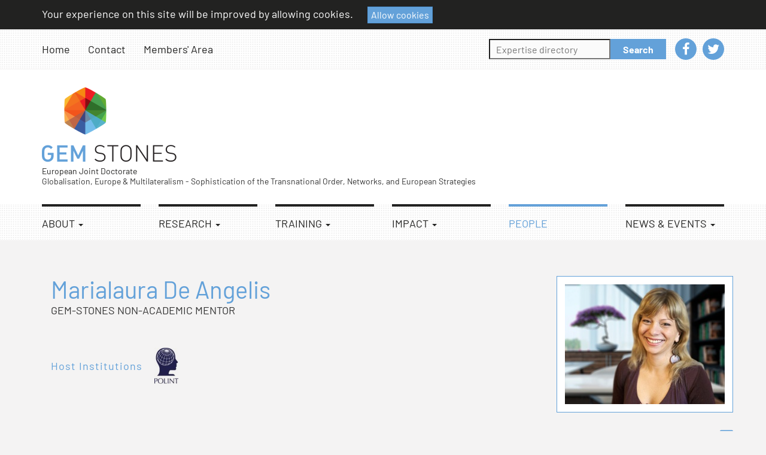

--- FILE ---
content_type: text/html; charset=UTF-8
request_url: https://gem-stones.eu/people/marialaura-de-angelis
body_size: 5045
content:
<!doctype html>
<html lang="en">

<head>

    <meta charset="utf-8">
    <meta name="viewport" content="width=device-width, initial-scale=1" />
    <title>Marialaura  De Angelis – People – Gem Stones</title>
    <meta name="description" content="">
    <meta name="keywords" content="">

    <meta property="og:site_name" content="Gem Stones">
    <meta property="og:title" content="">
    <meta property="og:description" content="">
    <meta property="og:type" content="website">
    <meta property="og:url" content="https://gem-stones.eu/people/marialaura-de-angelis">
    <meta property="og:image" content="https://gem-stones.eu/uploads/users/polint-de-angelis.jpg">

    <link href="https://gem-stones.eu/build/css/public-ea11ef267e.css" rel="stylesheet">

    <link rel="apple-touch-icon" sizes="180x180" href="/apple-touch-icon.png">
    <link rel="icon" type="image/png" href="/favicon-32x32.png" sizes="32x32">
    <link rel="icon" type="image/png" href="/favicon-16x16.png" sizes="16x16">
    <link rel="manifest" href="/manifest.json">
    <link rel="mask-icon" href="/safari-pinned-tab.svg" color="#63a1d9">
    <meta name="theme-color" content="#ffffff">

    
</head>

<body class="body-en body-users body-researcher-38 body-page body-page-8 ">

        <a href="#main" class="skip-to-content">Skip to content</a>
    <a href="#site-nav" class="btn-offcanvas" data-toggle="offcanvas" title="Open navigation" aria-label="Open navigation" role="button" aria-controls="navigation" aria-expanded="false"><span class="fa fa-bars fa-fw" aria-hidden="true"></span></a>
    
    
    <div class="js-cookie-consent cookie-consent">
    <div class="container">
        <span class="cookie-consent__message">
            Your experience on this site will be improved by allowing cookies.
        </span>

        <button class="js-cookie-consent-agree cookie-consent__agree">
            Allow cookies
        </button>
    </div>
</div>

    <script>

        window.laravelCookieConsent = (function () {

            var COOKIE_VALUE = 1;

            function consentWithCookies() {
                setCookie('laravel_cookie_consent', COOKIE_VALUE, 365 * 20);
                hideCookieDialog();
            }

            function cookieExists(name) {
                return (document.cookie.split('; ').indexOf(name + '=' + COOKIE_VALUE) !== -1);
            }

            function hideCookieDialog() {
                var dialogs = document.getElementsByClassName('js-cookie-consent');

                for (var i = 0; i < dialogs.length; ++i) {
                    dialogs[i].style.display = 'none';
                }
            }

            function setCookie(name, value, expirationInDays) {
                var date = new Date();
                date.setTime(date.getTime() + (expirationInDays * 24 * 60 * 60 * 1000));
                document.cookie = name + '=' + value + '; ' + 'expires=' + date.toUTCString() +';path=/';
            }

            if(cookieExists('laravel_cookie_consent')) {
                hideCookieDialog();
            }

            var buttons = document.getElementsByClassName('js-cookie-consent-agree');

            for (var i = 0; i < buttons.length; ++i) {
                buttons[i].addEventListener('click', consentWithCookies);
            }

            return {
                consentWithCookies: consentWithCookies,
                hideCookieDialog: hideCookieDialog
            };
        })();
    </script>


    <div class="site-container" id="main" role="main">

                <div class="top-header hidden-xs">
            <div class="top-header-container">
                <nav class="top-nav">
                    <ul class="" role="menu">
                    <li id="menuitem_1" class="" role="menuitem">
    <a data-hover="Home" href="https://gem-stones.eu"  >
                Home
            </a>
    </li>
                    <li id="menuitem_2" class="" role="menuitem">
    <a data-hover="Contact" href="https://gem-stones.eu/contact"  >
                Contact
            </a>
    </li>
                    <li id="menuitem_21" class="" role="menuitem">
    <a data-hover="Members&#039; Area" href="https://gem-stones.eu/members-area"  >
                Members&#039; Area
            </a>
    </li>
            </ul>
    
                </nav>
                <div class="search">
                    <form method="get" action="https://gem-stones.eu/search" class="search-form">
    <label class="search-label" for="q">Search</label>
    <input type="text" name="q" id="q" placeholder="Expertise directory" class="search-input">
    <button type="submit" class="search-button">Search</button>
</form>
                </div>
                <nav class="social-nav">
                    <ul class="" role="menu">
                    <li id="menuitem_5" class="btn-facebook" role="menuitem">
    <a data-hover="Facebook" href="https://www.facebook.com/gemstones2016"  target="_blank"  >
                Facebook
            </a>
    </li>
                    <li id="menuitem_6" class="btn-twitter" role="menuitem">
    <a data-hover="Twitter" href="https://twitter.com/search?q=gemstonesphd&amp;src=typd"  target="_blank"  >
                Twitter
            </a>
    </li>
            </ul>
    
                </nav>
            </div>
        </div>
        
                <header class="site-header">
            <div class="container">
                                <div class="site-title"><a href="https://gem-stones.eu">
            <img class="logo" src="https://gem-stones.eu/uploads/settings/logo-gem-stones.png" alt="Gem Stones" width="228" height="127">
    </a>
<small>European Joint Doctorate</small>
</div>
                                <p class="site-subtitle">Globalisation, Europe &amp; Multilateralism - Sophistication of the Transnational Order, Networks, and European Strategies</p>
            </div>
        </header>
        
                <div class="sidebar-offcanvas">

            <button class="btn-offcanvas btn-offcanvas-close" data-toggle="offcanvas" title="global.Close navigation" aria-label="global.Close navigation"><span class="fa fa-close fa-fw" aria-hidden="true"></span></button>

            <div class="gray-background" id="site-nav">
                <nav class="site-nav"><ul class="" role="menu">
                    <li id="menuitem_7" class="" role="menuitem">
    <a data-hover="About" href="https://gem-stones.eu/about"   class="dropdown-toggle" data-toggle="dropdown" >
                About
                    <span class="caret"></span>
            </a>
            <ul class="dropdown-menu">
                            <li id="menuitem_35" class="" role="menuitem">
    <a data-hover="Overview" href="http://gem-stones.eu/about/overview"  >
                Overview
            </a>
    </li>
                            <li id="menuitem_26" class="" role="menuitem">
    <a data-hover="History" href="https://gem-stones.eu/about/history"  >
                History
            </a>
    </li>
                            <li id="menuitem_27" class="" role="menuitem">
    <a data-hover="Consortium" href="https://gem-stones.eu/about/consortium"  >
                Consortium
            </a>
    </li>
                            <li id="menuitem_28" class="" role="menuitem">
    <a data-hover="Management" href="https://gem-stones.eu/about/management"  >
                Management
            </a>
    </li>
                    </ul>
    </li>
                    <li id="menuitem_8" class="" role="menuitem">
    <a data-hover="Research" href="https://gem-stones.eu/research"   class="dropdown-toggle" data-toggle="dropdown" >
                Research
                    <span class="caret"></span>
            </a>
            <ul class="dropdown-menu">
                            <li id="menuitem_37" class="" role="menuitem">
    <a data-hover="Core concept" href="https://gem-stones.eu/research/core-concept"  >
                Core concept
            </a>
    </li>
                            <li id="menuitem_38" class="" role="menuitem">
    <a data-hover="Research design" href="https://gem-stones.eu/research/research-design"  >
                Research design
            </a>
    </li>
                            <li id="menuitem_39" class="" role="menuitem">
    <a data-hover="GEM Book Series" href="https://gem-stones.eu/research/gem-book-series"  >
                GEM Book Series
            </a>
    </li>
                    </ul>
    </li>
                    <li id="menuitem_9" class="" role="menuitem">
    <a data-hover="Training" href="https://gem-stones.eu/training"   class="dropdown-toggle" data-toggle="dropdown" >
                Training
                    <span class="caret"></span>
            </a>
            <ul class="dropdown-menu">
                            <li id="menuitem_40" class="" role="menuitem">
    <a data-hover="Overview" href="https://gem-stones.eu/training/training-overview"  >
                Overview
            </a>
    </li>
                            <li id="menuitem_44" class="" role="menuitem">
    <a data-hover="Training through Education" href="https://gem-stones.eu/training/training-through-education"  >
                Training through Education
            </a>
    </li>
                            <li id="menuitem_41" class="" role="menuitem">
    <a data-hover="Training through Research" href="https://gem-stones.eu/training/training-through-research"  >
                Training through Research
            </a>
    </li>
                            <li id="menuitem_42" class="" role="menuitem">
    <a data-hover="Training through Practice" href="https://gem-stones.eu/training/training-through-practice"  >
                Training through Practice
            </a>
    </li>
                    </ul>
    </li>
                    <li id="menuitem_22" class="" role="menuitem">
    <a data-hover="Impact" href="https://gem-stones.eu"   class="dropdown-toggle" data-toggle="dropdown" >
                Impact
                    <span class="caret"></span>
            </a>
            <ul class="dropdown-menu">
                            <li id="menuitem_31" class="" role="menuitem">
    <a data-hover="Publications" href="https://gem-stones.eu/impact/publications"  >
                Publications
            </a>
    </li>
                            <li id="menuitem_51" class="" role="menuitem">
    <a data-hover="Innovations" href="https://gem-stones.eu/impact/innovations"  >
                Innovations
            </a>
    </li>
                            <li id="menuitem_32" class="" role="menuitem">
    <a data-hover="Expertise Directory" href="https://gem-stones.eu/impact/expertise-directory"  >
                Expertise Directory
            </a>
    </li>
                            <li id="menuitem_45" class="" role="menuitem">
    <a data-hover="Shared Data-set" href="https://gem-stones.eu/impact/shared-data-set"  >
                Shared Data-set
            </a>
    </li>
                    </ul>
    </li>
                    <li id="menuitem_11" class="active" role="menuitem">
    <a data-hover="People" href="https://gem-stones.eu/people"  >
                People
            </a>
    </li>
                    <li id="menuitem_43" class="" role="menuitem">
    <a data-hover="News &amp; Events" href="https://gem-stones.eu"   class="dropdown-toggle" data-toggle="dropdown" >
                News &amp; Events
                    <span class="caret"></span>
            </a>
            <ul class="dropdown-menu">
                            <li id="menuitem_10" class="" role="menuitem">
    <a data-hover="Calendar" href="https://gem-stones.eu/news-and-events/calendar"  >
                Calendar
            </a>
    </li>
                            <li id="menuitem_30" class="" role="menuitem">
    <a data-hover="Network-wide Events" href="https://gem-stones.eu/news-and-events/events"  >
                Network-wide Events
            </a>
    </li>
                            <li id="menuitem_36" class="" role="menuitem">
    <a data-hover="Local Events" href="https://gem-stones.eu/news-and-events/local-events"  >
                Local Events
            </a>
    </li>
                            <li id="menuitem_46" class="" role="menuitem">
    <a data-hover="News and Vacancies" href="https://gem-stones.eu/news-and-events/news"  >
                News and Vacancies
            </a>
    </li>
                            <li id="menuitem_48" class="" role="menuitem">
    <a data-hover="GEM-STONES Newsletter" href="https://gem-stones.eu/news-and-events/gem-stones-newsletter"  >
                GEM-STONES Newsletter
            </a>
    </li>
                    </ul>
    </li>
            </ul>
    
</nav>
            </div>

        </div>
        
        
        
<div class="container-page">

    <div class="container">
        <article class="user-profile">
    <div class="row">
        <div class="user-presentation">
            <h1 class="user-name">Marialaura  De Angelis</h1>
                        <p class="user-title">
                GEM-STONES Non-Academic Mentor
            </p>
                        <h2 class="user-research-title"></h2>
                                    <div class="user-partners">
                <h2 class="user-partners-title">Host Institutions</h2>
                <ul class="user-partners-list">
                                        <li class="user-partners-item">
                        <a class="user-partners-item-link" href="http://www.polint.eu/" title="Polint" target="_blank">
                            <img src="/uploads/partners/pol-int-_x60.jpg?token=940795fc0113ee401a4736a96c694da9" alt="" >
                        </a>
                    </li>
                                    </ul>
            </div>
                    </div>
        <aside class="user-contact">
            <div class="user-contact-image"><img src="/uploads/users/polint-de-angelis-_x200.jpg?token=be0d3fc771f4d2d08b6b3ef9be72421a" alt="" ></div>
            <ul class="user-contact-list">
                                    <li class="user-contact-item">
                        <a class="user-email" href="mailto:marialauradeangelis@pol-int.eu"><span class="fa fa-envelope-o"></span><span class="sr-only">marialauradeangelis@pol-int.eu</span></a>
                    </li>
                                
                
                
                
                
                
            </ul>
                                </aside>
    </div>
        <div class="user-content">
        <!-- Nav tabs -->
        <ul class="nav nav-tabs user-tabs" role="tablist">
                                                <li role="presentation"><a href="#bio" aria-controls="bio" role="tab" data-toggle="tab">Biography</a></li>
                                            </ul>
        <!-- Tab panes -->
        <div class="tab-content user-tab-content">
                        <div role="tabpanel" class="tab-pane user-tab-pane" id="research-project">
                                <div class="row">
                                                        </div>

                                                                                                                                            </div>
                        <div role="tabpanel" class="tab-pane user-tab-pane" id="bio">
                <div class="user-bio user-rich-editor-content"><p><em>Executive Manager and Deputy Director at POLINT, Belgium</em></p>

<p><ins><a href="http://www.polint.eu/the-team/marialaura-de-angelis/">Homepage –&nbsp;Polint</a></ins></p>

<p>&nbsp;</p>

<p>Marialaura De Angelis is a Political Scientist, specialized in East Asia, with a particular focus on North-East Asia and Japan, where she lived from 2005 to 2006. She is an Italian citizen and a Junior Associate and Project Coordinator at EIAS. During her stay in Japan, she received a government scholarship (JASSO) which allowed her to study in Kyoto’s Ritsumeikan University. In 2007, she moved to Brussels to take up the position as Political Assistant and Asian Affairs Officer in the European Parliament, which brought her first-hand knowledge of the European institutions functioning from the inside, especially regarding the EU’s relations with East Asia. Thanks to her work in the European Parliament, she accumulated considerable experience in the fields of Politics and Trade in particular. In addition, she organised and participated in delegations to Japan, China and North Korea.</p>

<p>After leaving the European Parliament in 2009, she joined POLINT where she has an Asia-focused managing role. She joined the EIAS as an Associate, while deepening the already existing close cooperation with POLINT, continuing to broaden her expertise and knowledge of EU Public Affairs and EU-Asian Relations in particular.&nbsp;</p>
</div>
            </div>
                                            </div>
    </div>
    </article>
    </div>

</div>



                        <div class="partners-slider">

            <div class="partners-slider-container">

                <div class="partners-slider-swiper-relative">

                    <div class="partners-slider-swiper swiper-container">
                        <ul class="partners-slider-list swiper-wrapper">
                                                        <li class="partners-slider-item swiper-slide">
                                <a href="http://www.gmfus.org/" target="_blank"><img class="partners-slider-image" src="/uploads/partners/transatlantic-foundation-_x60.jpg?token=d3390e34d9dd66ea2dec675208924063" alt=""></a>
                            </li>
                                                        <li class="partners-slider-item swiper-slide">
                                <a href="http://ulb.ac.be" target="_blank"><img class="partners-slider-image" src="/uploads/partners/ulb-_x60.jpg?token=5cd0c0a934cb5ab5edcd13278f049a26" alt=""></a>
                            </li>
                                                        <li class="partners-slider-item swiper-slide">
                                <a href="http://www.iai.it/en" target="_blank"><img class="partners-slider-image" src="/uploads/partners/iai-_x60.jpg?token=19a737b4081080080824f6cd9b33e23b" alt=""></a>
                            </li>
                                                        <li class="partners-slider-item swiper-slide">
                                <a href="https://www.routledge.com/" target="_blank"><img class="partners-slider-image" src="/uploads/partners/logo-routledge-_x60.png?token=ab3686dd46a09ee6947261d8584ae0fc" alt=""></a>
                            </li>
                                                        <li class="partners-slider-item swiper-slide">
                                <a href="https://www2.warwick.ac.uk/" target="_blank"><img class="partners-slider-image" src="/uploads/partners/warwick-_x60.jpg?token=7b3bcb84b0bec0d3d4c650a8b5f6623f" alt=""></a>
                            </li>
                                                        <li class="partners-slider-item swiper-slide">
                                <a href="http://www.unige.ch/" target="_blank"><img class="partners-slider-image" src="/uploads/partners/unige-_x60.jpg?token=430e1c6459f9b043905eea77a8dac3e1" alt=""></a>
                            </li>
                                                        <li class="partners-slider-item swiper-slide">
                                <a href="https://www.giga-hamburg.de/" target="_blank"><img class="partners-slider-image" src="/uploads/partners/giga-_x60.jpg?token=b458552f114ca9623df522f4f48dac9e" alt=""></a>
                            </li>
                                                        <li class="partners-slider-item swiper-slide">
                                <a href="http://www.polint.eu/" target="_blank"><img class="partners-slider-image" src="/uploads/partners/pol-int-_x60.jpg?token=940795fc0113ee401a4736a96c694da9" alt=""></a>
                            </li>
                                                        <li class="partners-slider-item swiper-slide">
                                <a href="https://www.uni-hamburg.de" target="_blank"><img class="partners-slider-image" src="/uploads/partners/uham-_x60.jpg?token=05979b7f93a2ee5e4fcde27e448dc935" alt=""></a>
                            </li>
                                                        <li class="partners-slider-item swiper-slide">
                                <a href="http://www2.ulaval.ca" target="_blank"><img class="partners-slider-image" src="/uploads/partners/laval-_x60.jpg?token=8b591506ac14f2d24280fd410efbb16d" alt=""></a>
                            </li>
                                                        <li class="partners-slider-item swiper-slide">
                                <a href="http://www.uia.org/" target="_blank"><img class="partners-slider-image" src="/uploads/partners/uia-_x60.jpg?token=2c63035ffff9de57b6f25676bb6d410e" alt=""></a>
                            </li>
                                                        <li class="partners-slider-item swiper-slide">
                                <a href="http://www.waseda.jp/top/en" target="_blank"><img class="partners-slider-image" src="/uploads/partners/gsaps-logodocx-_x60.jpg?token=aaecc16f057596084ca890008500bd32" alt=""></a>
                            </li>
                                                        <li class="partners-slider-item swiper-slide">
                                <a href="http://www.mckinsey.com/" target="_blank"><img class="partners-slider-image" src="/uploads/partners/standalone-logo-restricted-use-copy.gif" alt=""></a>
                            </li>
                                                        <li class="partners-slider-item swiper-slide">
                                <a href="http://www.cbs.dk/" target="_blank"><img class="partners-slider-image" src="/uploads/partners/cbs-_x60.jpg?token=a47fcab4b9ad2af26454ef5ebc979c24" alt=""></a>
                            </li>
                                                        <li class="partners-slider-item swiper-slide">
                                <a href="http://iee-ulb.eu/fr" target="_blank"><img class="partners-slider-image" src="/uploads/partners/iee-logo-_x60.png?token=159ed03fac988de49b51f0b4cab3a3f2" alt=""></a>
                            </li>
                                                        <li class="partners-slider-item swiper-slide">
                                <a href="http://www.luiss.it/" target="_blank"><img class="partners-slider-image" src="/uploads/partners/luiss-_x60.jpg?token=b61ab0efcc9eeb9f3671569a406c9131" alt=""></a>
                            </li>
                                                    </ul>
                    </div>

                    <div class="partners-slider-button-prev swiper-button-prev swiper-button-white"></div>
                    <div class="partners-slider-button-next swiper-button-next swiper-button-white"></div>

                </div>

            </div>

        </div>
        
        <div class="europe">
            <div class="europe-container">
                <p style="text-align:center"><img alt="" height="45" src="/uploads/files/flag-europe.jpg" width="68" /></p>

<p style="text-align: center;">This project receives&nbsp;funding from the European Union's Horizon 2020 research and innovation programme under the Marie Sklodowska-Curie Grant Agreement No 722826.&nbsp;</p>
            </div>
        </div>
        
                <footer class="site-footer">
            <div class="container">
                <nav class="footer-nav">
                    <ul class="" role="menu">
                    <li id="menuitem_4" class="" role="menuitem">
    <a data-hover="Disclaimer" href="https://gem-stones.eu/terms-of-use"  >
                Disclaimer
            </a>
    </li>
                    <li id="menuitem_3" class="" role="menuitem">
    <a data-hover="Contact" href="https://gem-stones.eu/contact"  >
                Contact
            </a>
    </li>
            </ul>
    
                </nav>
                <p>Website by <a href="http://typi.be">Typi Design</a></p>
            </div>
        </footer>
        
    </div>

    <script src="https://gem-stones.eu/build/js/public/components-fed5247784.min.js"></script>
    
    
</body>

</html>


--- FILE ---
content_type: text/css
request_url: https://gem-stones.eu/build/css/public-ea11ef267e.css
body_size: 47072
content:
/* barlow-100 - latin */
@font-face {
  font-display: swap;
  /* Check https://developer.mozilla.org/en-US/docs/Web/CSS/@font-face/font-display for other options. */
  font-family: 'Barlow';
  font-style: normal;
  font-weight: 100;
  src: url('/fonts/barlow-v12-latin-100.woff2') format('woff2');
  /* Chrome 36+, Opera 23+, Firefox 39+, Safari 12+, iOS 10+ */
}
/* barlow-100italic - latin */
@font-face {
  font-display: swap;
  /* Check https://developer.mozilla.org/en-US/docs/Web/CSS/@font-face/font-display for other options. */
  font-family: 'Barlow';
  font-style: italic;
  font-weight: 100;
  src: url('/fonts/barlow-v12-latin-100italic.woff2') format('woff2');
  /* Chrome 36+, Opera 23+, Firefox 39+, Safari 12+, iOS 10+ */
}
/* barlow-200 - latin */
@font-face {
  font-display: swap;
  /* Check https://developer.mozilla.org/en-US/docs/Web/CSS/@font-face/font-display for other options. */
  font-family: 'Barlow';
  font-style: normal;
  font-weight: 200;
  src: url('/fonts/barlow-v12-latin-200.woff2') format('woff2');
  /* Chrome 36+, Opera 23+, Firefox 39+, Safari 12+, iOS 10+ */
}
/* barlow-200italic - latin */
@font-face {
  font-display: swap;
  /* Check https://developer.mozilla.org/en-US/docs/Web/CSS/@font-face/font-display for other options. */
  font-family: 'Barlow';
  font-style: italic;
  font-weight: 200;
  src: url('/fonts/barlow-v12-latin-200italic.woff2') format('woff2');
  /* Chrome 36+, Opera 23+, Firefox 39+, Safari 12+, iOS 10+ */
}
/* barlow-300 - latin */
@font-face {
  font-display: swap;
  /* Check https://developer.mozilla.org/en-US/docs/Web/CSS/@font-face/font-display for other options. */
  font-family: 'Barlow';
  font-style: normal;
  font-weight: 300;
  src: url('/fonts/barlow-v12-latin-300.woff2') format('woff2');
  /* Chrome 36+, Opera 23+, Firefox 39+, Safari 12+, iOS 10+ */
}
/* barlow-300italic - latin */
@font-face {
  font-display: swap;
  /* Check https://developer.mozilla.org/en-US/docs/Web/CSS/@font-face/font-display for other options. */
  font-family: 'Barlow';
  font-style: italic;
  font-weight: 300;
  src: url('/fonts/barlow-v12-latin-300italic.woff2') format('woff2');
  /* Chrome 36+, Opera 23+, Firefox 39+, Safari 12+, iOS 10+ */
}
/* barlow-regular - latin */
@font-face {
  font-display: swap;
  /* Check https://developer.mozilla.org/en-US/docs/Web/CSS/@font-face/font-display for other options. */
  font-family: 'Barlow';
  font-style: normal;
  font-weight: 400;
  src: url('/fonts/barlow-v12-latin-regular.woff2') format('woff2');
  /* Chrome 36+, Opera 23+, Firefox 39+, Safari 12+, iOS 10+ */
}
/* barlow-italic - latin */
@font-face {
  font-display: swap;
  /* Check https://developer.mozilla.org/en-US/docs/Web/CSS/@font-face/font-display for other options. */
  font-family: 'Barlow';
  font-style: italic;
  font-weight: 400;
  src: url('/fonts/barlow-v12-latin-italic.woff2') format('woff2');
  /* Chrome 36+, Opera 23+, Firefox 39+, Safari 12+, iOS 10+ */
}
/* barlow-500 - latin */
@font-face {
  font-display: swap;
  /* Check https://developer.mozilla.org/en-US/docs/Web/CSS/@font-face/font-display for other options. */
  font-family: 'Barlow';
  font-style: normal;
  font-weight: 500;
  src: url('/fonts/barlow-v12-latin-500.woff2') format('woff2');
  /* Chrome 36+, Opera 23+, Firefox 39+, Safari 12+, iOS 10+ */
}
/* barlow-500italic - latin */
@font-face {
  font-display: swap;
  /* Check https://developer.mozilla.org/en-US/docs/Web/CSS/@font-face/font-display for other options. */
  font-family: 'Barlow';
  font-style: italic;
  font-weight: 500;
  src: url('/fonts/barlow-v12-latin-500italic.woff2') format('woff2');
  /* Chrome 36+, Opera 23+, Firefox 39+, Safari 12+, iOS 10+ */
}
/* barlow-600 - latin */
@font-face {
  font-display: swap;
  /* Check https://developer.mozilla.org/en-US/docs/Web/CSS/@font-face/font-display for other options. */
  font-family: 'Barlow';
  font-style: normal;
  font-weight: 600;
  src: url('/fonts/barlow-v12-latin-600.woff2') format('woff2');
  /* Chrome 36+, Opera 23+, Firefox 39+, Safari 12+, iOS 10+ */
}
/* barlow-600italic - latin */
@font-face {
  font-display: swap;
  /* Check https://developer.mozilla.org/en-US/docs/Web/CSS/@font-face/font-display for other options. */
  font-family: 'Barlow';
  font-style: italic;
  font-weight: 600;
  src: url('/fonts/barlow-v12-latin-600italic.woff2') format('woff2');
  /* Chrome 36+, Opera 23+, Firefox 39+, Safari 12+, iOS 10+ */
}
/* barlow-700 - latin */
@font-face {
  font-display: swap;
  /* Check https://developer.mozilla.org/en-US/docs/Web/CSS/@font-face/font-display for other options. */
  font-family: 'Barlow';
  font-style: normal;
  font-weight: 700;
  src: url('/fonts/barlow-v12-latin-700.woff2') format('woff2');
  /* Chrome 36+, Opera 23+, Firefox 39+, Safari 12+, iOS 10+ */
}
/* barlow-700italic - latin */
@font-face {
  font-display: swap;
  /* Check https://developer.mozilla.org/en-US/docs/Web/CSS/@font-face/font-display for other options. */
  font-family: 'Barlow';
  font-style: italic;
  font-weight: 700;
  src: url('/fonts/barlow-v12-latin-700italic.woff2') format('woff2');
  /* Chrome 36+, Opera 23+, Firefox 39+, Safari 12+, iOS 10+ */
}
/* barlow-800 - latin */
@font-face {
  font-display: swap;
  /* Check https://developer.mozilla.org/en-US/docs/Web/CSS/@font-face/font-display for other options. */
  font-family: 'Barlow';
  font-style: normal;
  font-weight: 800;
  src: url('/fonts/barlow-v12-latin-800.woff2') format('woff2');
  /* Chrome 36+, Opera 23+, Firefox 39+, Safari 12+, iOS 10+ */
}
/* barlow-800italic - latin */
@font-face {
  font-display: swap;
  /* Check https://developer.mozilla.org/en-US/docs/Web/CSS/@font-face/font-display for other options. */
  font-family: 'Barlow';
  font-style: italic;
  font-weight: 800;
  src: url('/fonts/barlow-v12-latin-800italic.woff2') format('woff2');
  /* Chrome 36+, Opera 23+, Firefox 39+, Safari 12+, iOS 10+ */
}
/* barlow-900 - latin */
@font-face {
  font-display: swap;
  /* Check https://developer.mozilla.org/en-US/docs/Web/CSS/@font-face/font-display for other options. */
  font-family: 'Barlow';
  font-style: normal;
  font-weight: 900;
  src: url('/fonts/barlow-v12-latin-900.woff2') format('woff2');
  /* Chrome 36+, Opera 23+, Firefox 39+, Safari 12+, iOS 10+ */
}
/* barlow-900italic - latin */
@font-face {
  font-display: swap;
  /* Check https://developer.mozilla.org/en-US/docs/Web/CSS/@font-face/font-display for other options. */
  font-family: 'Barlow';
  font-style: italic;
  font-weight: 900;
  src: url('/fonts/barlow-v12-latin-900italic.woff2') format('woff2');
  /* Chrome 36+, Opera 23+, Firefox 39+, Safari 12+, iOS 10+ */
}
/*! normalize.css v3.0.3 | MIT License | github.com/necolas/normalize.css */
html {
  font-family: sans-serif;
  -ms-text-size-adjust: 100%;
  -webkit-text-size-adjust: 100%;
}
body {
  margin: 0;
}
article,
aside,
details,
figcaption,
figure,
footer,
header,
hgroup,
main,
menu,
nav,
section,
summary {
  display: block;
}
audio,
canvas,
progress,
video {
  display: inline-block;
  vertical-align: baseline;
}
audio:not([controls]) {
  display: none;
  height: 0;
}
[hidden],
template {
  display: none;
}
a {
  background-color: transparent;
}
a:active,
a:hover {
  outline: 0;
}
abbr[title] {
  border-bottom: 1px dotted;
}
b,
strong {
  font-weight: bold;
}
dfn {
  font-style: italic;
}
h1 {
  font-size: 2em;
  margin: 0.67em 0;
}
mark {
  background: #ff0;
  color: #000;
}
small {
  font-size: 80%;
}
sub,
sup {
  font-size: 75%;
  line-height: 0;
  position: relative;
  vertical-align: baseline;
}
sup {
  top: -0.5em;
}
sub {
  bottom: -0.25em;
}
img {
  border: 0;
}
svg:not(:root) {
  overflow: hidden;
}
figure {
  margin: 1em 40px;
}
hr {
  box-sizing: content-box;
  height: 0;
}
pre {
  overflow: auto;
}
code,
kbd,
pre,
samp {
  font-family: monospace, monospace;
  font-size: 1em;
}
button,
input,
optgroup,
select,
textarea {
  color: inherit;
  font: inherit;
  margin: 0;
}
button {
  overflow: visible;
}
button,
select {
  text-transform: none;
}
button,
html input[type="button"],
input[type="reset"],
input[type="submit"] {
  -webkit-appearance: button;
  cursor: pointer;
}
button[disabled],
html input[disabled] {
  cursor: default;
}
button::-moz-focus-inner,
input::-moz-focus-inner {
  border: 0;
  padding: 0;
}
input {
  line-height: normal;
}
input[type="checkbox"],
input[type="radio"] {
  box-sizing: border-box;
  padding: 0;
}
input[type="number"]::-webkit-inner-spin-button,
input[type="number"]::-webkit-outer-spin-button {
  height: auto;
}
input[type="search"] {
  -webkit-appearance: textfield;
  box-sizing: content-box;
}
input[type="search"]::-webkit-search-cancel-button,
input[type="search"]::-webkit-search-decoration {
  -webkit-appearance: none;
}
fieldset {
  border: 1px solid #c0c0c0;
  margin: 0 2px;
  padding: 0.35em 0.625em 0.75em;
}
legend {
  border: 0;
  padding: 0;
}
textarea {
  overflow: auto;
}
optgroup {
  font-weight: bold;
}
table {
  border-collapse: collapse;
  border-spacing: 0;
}
td,
th {
  padding: 0;
}
/*! Source: https://github.com/h5bp/html5-boilerplate/blob/master/src/css/main.css */
@media print {
  *,
  *:before,
  *:after {
    background: transparent !important;
    color: #000 !important;
    box-shadow: none !important;
    text-shadow: none !important;
  }
  a,
  a:visited {
    text-decoration: underline;
  }
  a[href]:after {
    content: " (" attr(href) ")";
  }
  abbr[title]:after {
    content: " (" attr(title) ")";
  }
  a[href^="#"]:after,
  a[href^="javascript:"]:after {
    content: "";
  }
  pre,
  blockquote {
    border: 1px solid #999;
    page-break-inside: avoid;
  }
  thead {
    display: table-header-group;
  }
  tr,
  img {
    page-break-inside: avoid;
  }
  img {
    max-width: 100% !important;
  }
  p,
  h2,
  h3 {
    orphans: 3;
    widows: 3;
  }
  h2,
  h3 {
    page-break-after: avoid;
  }
  .navbar {
    display: none;
  }
  .btn > .caret,
  .dropup > .btn > .caret {
    border-top-color: #000 !important;
  }
  .label {
    border: 1px solid #000;
  }
  .table {
    border-collapse: collapse !important;
  }
  .table td,
  .table th {
    background-color: #fff !important;
  }
  .table-bordered th,
  .table-bordered td {
    border: 1px solid #ddd !important;
  }
}
* {
  -webkit-box-sizing: border-box;
  -moz-box-sizing: border-box;
  box-sizing: border-box;
}
*:before,
*:after {
  -webkit-box-sizing: border-box;
  -moz-box-sizing: border-box;
  box-sizing: border-box;
}
html {
  font-size: 10px;
  -webkit-tap-highlight-color: rgba(0, 0, 0, 0);
}
body {
  font-family: Barlow, 'Helvetica Neue', Helvetica, Arial, sans-serif;
  font-size: 18px;
  line-height: 1.48571429;
  color: #333333;
  background-color: #f4f3f3;
}
input,
button,
select,
textarea {
  font-family: inherit;
  font-size: inherit;
  line-height: inherit;
}
a {
  color: #63a1d9;
  text-decoration: none;
}
a:hover,
a:focus {
  color: #2f7bc1;
  text-decoration: underline;
}
a:focus {
  outline: 5px auto -webkit-focus-ring-color;
  outline-offset: -2px;
}
figure {
  margin: 0;
}
img {
  vertical-align: middle;
}
.img-responsive,
.thumbnail > img,
.thumbnail a > img,
.carousel-inner > .item > img,
.carousel-inner > .item > a > img {
  display: block;
  max-width: 100%;
  height: auto;
}
.img-rounded {
  border-radius: 0px;
}
.img-thumbnail {
  padding: 4px;
  line-height: 1.48571429;
  background-color: #f4f3f3;
  border: 1px solid #ddd;
  border-radius: 0px;
  -webkit-transition: all 0.2s ease-in-out;
  -o-transition: all 0.2s ease-in-out;
  transition: all 0.2s ease-in-out;
  display: inline-block;
  max-width: 100%;
  height: auto;
}
.img-circle {
  border-radius: 50%;
}
hr {
  margin-top: 26px;
  margin-bottom: 26px;
  border: 0;
  border-top: 1px solid #f4f3f3;
}
.sr-only {
  position: absolute;
  width: 1px;
  height: 1px;
  margin: -1px;
  padding: 0;
  overflow: hidden;
  clip: rect(0, 0, 0, 0);
  border: 0;
}
.sr-only-focusable:active,
.sr-only-focusable:focus {
  position: static;
  width: auto;
  height: auto;
  margin: 0;
  overflow: visible;
  clip: auto;
}
[role="button"] {
  cursor: pointer;
}
h1,
h2,
h3,
h4,
h5,
h6,
.h1,
.h2,
.h3,
.h4,
.h5,
.h6 {
  font-family: inherit;
  font-weight: 400;
  line-height: 1.1;
  color: inherit;
}
h1 small,
h2 small,
h3 small,
h4 small,
h5 small,
h6 small,
.h1 small,
.h2 small,
.h3 small,
.h4 small,
.h5 small,
.h6 small,
h1 .small,
h2 .small,
h3 .small,
h4 .small,
h5 .small,
h6 .small,
.h1 .small,
.h2 .small,
.h3 .small,
.h4 .small,
.h5 .small,
.h6 .small {
  font-weight: normal;
  line-height: 1;
  color: #777777;
}
h1,
.h1,
h2,
.h2,
h3,
.h3 {
  margin-top: 26px;
  margin-bottom: 13px;
}
h1 small,
.h1 small,
h2 small,
.h2 small,
h3 small,
.h3 small,
h1 .small,
.h1 .small,
h2 .small,
.h2 .small,
h3 .small,
.h3 .small {
  font-size: 65%;
}
h4,
.h4,
h5,
.h5,
h6,
.h6 {
  margin-top: 13px;
  margin-bottom: 13px;
}
h4 small,
.h4 small,
h5 small,
.h5 small,
h6 small,
.h6 small,
h4 .small,
.h4 .small,
h5 .small,
.h5 .small,
h6 .small,
.h6 .small {
  font-size: 75%;
}
h1,
.h1 {
  font-size: 46px;
}
h2,
.h2 {
  font-size: 38px;
}
h3,
.h3 {
  font-size: 31px;
}
h4,
.h4 {
  font-size: 23px;
}
h5,
.h5 {
  font-size: 18px;
}
h6,
.h6 {
  font-size: 16px;
}
p {
  margin: 0 0 13px;
}
.lead {
  margin-bottom: 26px;
  font-size: 20px;
  font-weight: 300;
  line-height: 1.4;
}
@media (min-width: 768px) {
  .lead {
    font-size: 27px;
  }
}
small,
.small {
  font-size: 88%;
}
mark,
.mark {
  background-color: #fcf8e3;
  padding: 0.2em;
}
.text-left {
  text-align: left;
}
.text-right {
  text-align: right;
}
.text-center {
  text-align: center;
}
.text-justify {
  text-align: justify;
}
.text-nowrap {
  white-space: nowrap;
}
.text-lowercase {
  text-transform: lowercase;
}
.text-uppercase {
  text-transform: uppercase;
}
.text-capitalize {
  text-transform: capitalize;
}
.text-muted {
  color: #777777;
}
.text-primary {
  color: #63a1d9;
}
a.text-primary:hover,
a.text-primary:focus {
  color: #3a88cf;
}
.text-success {
  color: #3c763d;
}
a.text-success:hover,
a.text-success:focus {
  color: #2b542c;
}
.text-info {
  color: #2f7bc1;
}
a.text-info:hover,
a.text-info:focus {
  color: #256198;
}
.text-warning {
  color: #8a6d3b;
}
a.text-warning:hover,
a.text-warning:focus {
  color: #66512c;
}
.text-danger {
  color: #a94442;
}
a.text-danger:hover,
a.text-danger:focus {
  color: #843534;
}
.bg-primary {
  color: #fff;
  background-color: #63a1d9;
}
a.bg-primary:hover,
a.bg-primary:focus {
  background-color: #3a88cf;
}
.bg-success {
  background-color: #dff0d8;
}
a.bg-success:hover,
a.bg-success:focus {
  background-color: #c1e2b3;
}
.bg-info {
  background-color: #deebf7;
}
a.bg-info:hover,
a.bg-info:focus {
  background-color: #b5d2ed;
}
.bg-warning {
  background-color: #fcf8e3;
}
a.bg-warning:hover,
a.bg-warning:focus {
  background-color: #f7ecb5;
}
.bg-danger {
  background-color: #f2dede;
}
a.bg-danger:hover,
a.bg-danger:focus {
  background-color: #e4b9b9;
}
.page-header {
  padding-bottom: 12px;
  margin: 52px 0 26px;
  border-bottom: 1px solid #f4f3f3;
}
ul,
ol {
  margin-top: 0;
  margin-bottom: 13px;
}
ul ul,
ol ul,
ul ol,
ol ol {
  margin-bottom: 0;
}
.list-unstyled {
  padding-left: 0;
  list-style: none;
}
.list-inline {
  padding-left: 0;
  list-style: none;
  margin-left: -5px;
}
.list-inline > li {
  display: inline-block;
  padding-left: 5px;
  padding-right: 5px;
}
dl {
  margin-top: 0;
  margin-bottom: 26px;
}
dt,
dd {
  line-height: 1.48571429;
}
dt {
  font-weight: bold;
}
dd {
  margin-left: 0;
}
@media (min-width: 768px) {
  .dl-horizontal dt {
    float: left;
    width: 160px;
    clear: left;
    text-align: right;
    overflow: hidden;
    text-overflow: ellipsis;
    white-space: nowrap;
  }
  .dl-horizontal dd {
    margin-left: 180px;
  }
}
abbr[title],
abbr[data-original-title] {
  cursor: help;
  border-bottom: 1px dotted #777777;
}
.initialism {
  font-size: 90%;
  text-transform: uppercase;
}
blockquote {
  padding: 13px 26px;
  margin: 0 0 26px;
  font-size: 22.5px;
  border-left: 5px solid #f4f3f3;
}
blockquote p:last-child,
blockquote ul:last-child,
blockquote ol:last-child {
  margin-bottom: 0;
}
blockquote footer,
blockquote small,
blockquote .small {
  display: block;
  font-size: 80%;
  line-height: 1.48571429;
  color: #777777;
}
blockquote footer:before,
blockquote small:before,
blockquote .small:before {
  content: '\2014 \00A0';
}
.blockquote-reverse,
blockquote.pull-right {
  padding-right: 15px;
  padding-left: 0;
  border-right: 5px solid #f4f3f3;
  border-left: 0;
  text-align: right;
}
.blockquote-reverse footer:before,
blockquote.pull-right footer:before,
.blockquote-reverse small:before,
blockquote.pull-right small:before,
.blockquote-reverse .small:before,
blockquote.pull-right .small:before {
  content: '';
}
.blockquote-reverse footer:after,
blockquote.pull-right footer:after,
.blockquote-reverse small:after,
blockquote.pull-right small:after,
.blockquote-reverse .small:after,
blockquote.pull-right .small:after {
  content: '\00A0 \2014';
}
address {
  margin-bottom: 26px;
  font-style: normal;
  line-height: 1.48571429;
}
code,
kbd,
pre,
samp {
  font-family: Menlo, Monaco, Consolas, 'Courier New', monospace;
}
code {
  padding: 2px 4px;
  font-size: 90%;
  color: #c7254e;
  background-color: #f9f2f4;
  border-radius: 0px;
}
kbd {
  padding: 2px 4px;
  font-size: 90%;
  color: #fff;
  background-color: #333;
  border-radius: 0px;
  box-shadow: inset 0 -1px 0 rgba(0, 0, 0, 0.25);
}
kbd kbd {
  padding: 0;
  font-size: 100%;
  font-weight: bold;
  box-shadow: none;
}
pre {
  display: block;
  padding: 12.5px;
  margin: 0 0 13px;
  font-size: 17px;
  line-height: 1.48571429;
  word-break: break-all;
  word-wrap: break-word;
  color: #333333;
  background-color: #f5f5f5;
  border: 1px solid #ccc;
  border-radius: 0px;
}
pre code {
  padding: 0;
  font-size: inherit;
  color: inherit;
  white-space: pre-wrap;
  background-color: transparent;
  border-radius: 0;
}
.pre-scrollable {
  max-height: 340px;
  overflow-y: scroll;
}
.container {
  margin-right: auto;
  margin-left: auto;
  padding-left: 15px;
  padding-right: 15px;
}
@media (min-width: 768px) {
  .container {
    width: 750px;
  }
}
@media (min-width: 992px) {
  .container {
    width: 970px;
  }
}
@media (min-width: 1200px) {
  .container {
    width: 1170px;
  }
}
.container-fluid {
  margin-right: auto;
  margin-left: auto;
  padding-left: 15px;
  padding-right: 15px;
}
.row {
  margin-left: -15px;
  margin-right: -15px;
}
.col-xs-1,
.col-sm-1,
.col-md-1,
.col-lg-1,
.col-xs-2,
.col-sm-2,
.col-md-2,
.col-lg-2,
.col-xs-3,
.col-sm-3,
.col-md-3,
.col-lg-3,
.col-xs-4,
.col-sm-4,
.col-md-4,
.col-lg-4,
.col-xs-5,
.col-sm-5,
.col-md-5,
.col-lg-5,
.col-xs-6,
.col-sm-6,
.col-md-6,
.col-lg-6,
.col-xs-7,
.col-sm-7,
.col-md-7,
.col-lg-7,
.col-xs-8,
.col-sm-8,
.col-md-8,
.col-lg-8,
.col-xs-9,
.col-sm-9,
.col-md-9,
.col-lg-9,
.col-xs-10,
.col-sm-10,
.col-md-10,
.col-lg-10,
.col-xs-11,
.col-sm-11,
.col-md-11,
.col-lg-11,
.col-xs-12,
.col-sm-12,
.col-md-12,
.col-lg-12 {
  position: relative;
  min-height: 1px;
  padding-left: 15px;
  padding-right: 15px;
}
.col-xs-1,
.col-xs-2,
.col-xs-3,
.col-xs-4,
.col-xs-5,
.col-xs-6,
.col-xs-7,
.col-xs-8,
.col-xs-9,
.col-xs-10,
.col-xs-11,
.col-xs-12 {
  float: left;
}
.col-xs-12 {
  width: 100%;
}
.col-xs-11 {
  width: 91.66666667%;
}
.col-xs-10 {
  width: 83.33333333%;
}
.col-xs-9 {
  width: 75%;
}
.col-xs-8 {
  width: 66.66666667%;
}
.col-xs-7 {
  width: 58.33333333%;
}
.col-xs-6 {
  width: 50%;
}
.col-xs-5 {
  width: 41.66666667%;
}
.col-xs-4 {
  width: 33.33333333%;
}
.col-xs-3 {
  width: 25%;
}
.col-xs-2 {
  width: 16.66666667%;
}
.col-xs-1 {
  width: 8.33333333%;
}
.col-xs-pull-12 {
  right: 100%;
}
.col-xs-pull-11 {
  right: 91.66666667%;
}
.col-xs-pull-10 {
  right: 83.33333333%;
}
.col-xs-pull-9 {
  right: 75%;
}
.col-xs-pull-8 {
  right: 66.66666667%;
}
.col-xs-pull-7 {
  right: 58.33333333%;
}
.col-xs-pull-6 {
  right: 50%;
}
.col-xs-pull-5 {
  right: 41.66666667%;
}
.col-xs-pull-4 {
  right: 33.33333333%;
}
.col-xs-pull-3 {
  right: 25%;
}
.col-xs-pull-2 {
  right: 16.66666667%;
}
.col-xs-pull-1 {
  right: 8.33333333%;
}
.col-xs-pull-0 {
  right: auto;
}
.col-xs-push-12 {
  left: 100%;
}
.col-xs-push-11 {
  left: 91.66666667%;
}
.col-xs-push-10 {
  left: 83.33333333%;
}
.col-xs-push-9 {
  left: 75%;
}
.col-xs-push-8 {
  left: 66.66666667%;
}
.col-xs-push-7 {
  left: 58.33333333%;
}
.col-xs-push-6 {
  left: 50%;
}
.col-xs-push-5 {
  left: 41.66666667%;
}
.col-xs-push-4 {
  left: 33.33333333%;
}
.col-xs-push-3 {
  left: 25%;
}
.col-xs-push-2 {
  left: 16.66666667%;
}
.col-xs-push-1 {
  left: 8.33333333%;
}
.col-xs-push-0 {
  left: auto;
}
.col-xs-offset-12 {
  margin-left: 100%;
}
.col-xs-offset-11 {
  margin-left: 91.66666667%;
}
.col-xs-offset-10 {
  margin-left: 83.33333333%;
}
.col-xs-offset-9 {
  margin-left: 75%;
}
.col-xs-offset-8 {
  margin-left: 66.66666667%;
}
.col-xs-offset-7 {
  margin-left: 58.33333333%;
}
.col-xs-offset-6 {
  margin-left: 50%;
}
.col-xs-offset-5 {
  margin-left: 41.66666667%;
}
.col-xs-offset-4 {
  margin-left: 33.33333333%;
}
.col-xs-offset-3 {
  margin-left: 25%;
}
.col-xs-offset-2 {
  margin-left: 16.66666667%;
}
.col-xs-offset-1 {
  margin-left: 8.33333333%;
}
.col-xs-offset-0 {
  margin-left: 0%;
}
@media (min-width: 768px) {
  .col-sm-1,
  .col-sm-2,
  .col-sm-3,
  .col-sm-4,
  .col-sm-5,
  .col-sm-6,
  .col-sm-7,
  .col-sm-8,
  .col-sm-9,
  .col-sm-10,
  .col-sm-11,
  .col-sm-12 {
    float: left;
  }
  .col-sm-12 {
    width: 100%;
  }
  .col-sm-11 {
    width: 91.66666667%;
  }
  .col-sm-10 {
    width: 83.33333333%;
  }
  .col-sm-9 {
    width: 75%;
  }
  .col-sm-8 {
    width: 66.66666667%;
  }
  .col-sm-7 {
    width: 58.33333333%;
  }
  .col-sm-6 {
    width: 50%;
  }
  .col-sm-5 {
    width: 41.66666667%;
  }
  .col-sm-4 {
    width: 33.33333333%;
  }
  .col-sm-3 {
    width: 25%;
  }
  .col-sm-2 {
    width: 16.66666667%;
  }
  .col-sm-1 {
    width: 8.33333333%;
  }
  .col-sm-pull-12 {
    right: 100%;
  }
  .col-sm-pull-11 {
    right: 91.66666667%;
  }
  .col-sm-pull-10 {
    right: 83.33333333%;
  }
  .col-sm-pull-9 {
    right: 75%;
  }
  .col-sm-pull-8 {
    right: 66.66666667%;
  }
  .col-sm-pull-7 {
    right: 58.33333333%;
  }
  .col-sm-pull-6 {
    right: 50%;
  }
  .col-sm-pull-5 {
    right: 41.66666667%;
  }
  .col-sm-pull-4 {
    right: 33.33333333%;
  }
  .col-sm-pull-3 {
    right: 25%;
  }
  .col-sm-pull-2 {
    right: 16.66666667%;
  }
  .col-sm-pull-1 {
    right: 8.33333333%;
  }
  .col-sm-pull-0 {
    right: auto;
  }
  .col-sm-push-12 {
    left: 100%;
  }
  .col-sm-push-11 {
    left: 91.66666667%;
  }
  .col-sm-push-10 {
    left: 83.33333333%;
  }
  .col-sm-push-9 {
    left: 75%;
  }
  .col-sm-push-8 {
    left: 66.66666667%;
  }
  .col-sm-push-7 {
    left: 58.33333333%;
  }
  .col-sm-push-6 {
    left: 50%;
  }
  .col-sm-push-5 {
    left: 41.66666667%;
  }
  .col-sm-push-4 {
    left: 33.33333333%;
  }
  .col-sm-push-3 {
    left: 25%;
  }
  .col-sm-push-2 {
    left: 16.66666667%;
  }
  .col-sm-push-1 {
    left: 8.33333333%;
  }
  .col-sm-push-0 {
    left: auto;
  }
  .col-sm-offset-12 {
    margin-left: 100%;
  }
  .col-sm-offset-11 {
    margin-left: 91.66666667%;
  }
  .col-sm-offset-10 {
    margin-left: 83.33333333%;
  }
  .col-sm-offset-9 {
    margin-left: 75%;
  }
  .col-sm-offset-8 {
    margin-left: 66.66666667%;
  }
  .col-sm-offset-7 {
    margin-left: 58.33333333%;
  }
  .col-sm-offset-6 {
    margin-left: 50%;
  }
  .col-sm-offset-5 {
    margin-left: 41.66666667%;
  }
  .col-sm-offset-4 {
    margin-left: 33.33333333%;
  }
  .col-sm-offset-3 {
    margin-left: 25%;
  }
  .col-sm-offset-2 {
    margin-left: 16.66666667%;
  }
  .col-sm-offset-1 {
    margin-left: 8.33333333%;
  }
  .col-sm-offset-0 {
    margin-left: 0%;
  }
}
@media (min-width: 992px) {
  .col-md-1,
  .col-md-2,
  .col-md-3,
  .col-md-4,
  .col-md-5,
  .col-md-6,
  .col-md-7,
  .col-md-8,
  .col-md-9,
  .col-md-10,
  .col-md-11,
  .col-md-12 {
    float: left;
  }
  .col-md-12 {
    width: 100%;
  }
  .col-md-11 {
    width: 91.66666667%;
  }
  .col-md-10 {
    width: 83.33333333%;
  }
  .col-md-9 {
    width: 75%;
  }
  .col-md-8 {
    width: 66.66666667%;
  }
  .col-md-7 {
    width: 58.33333333%;
  }
  .col-md-6 {
    width: 50%;
  }
  .col-md-5 {
    width: 41.66666667%;
  }
  .col-md-4 {
    width: 33.33333333%;
  }
  .col-md-3 {
    width: 25%;
  }
  .col-md-2 {
    width: 16.66666667%;
  }
  .col-md-1 {
    width: 8.33333333%;
  }
  .col-md-pull-12 {
    right: 100%;
  }
  .col-md-pull-11 {
    right: 91.66666667%;
  }
  .col-md-pull-10 {
    right: 83.33333333%;
  }
  .col-md-pull-9 {
    right: 75%;
  }
  .col-md-pull-8 {
    right: 66.66666667%;
  }
  .col-md-pull-7 {
    right: 58.33333333%;
  }
  .col-md-pull-6 {
    right: 50%;
  }
  .col-md-pull-5 {
    right: 41.66666667%;
  }
  .col-md-pull-4 {
    right: 33.33333333%;
  }
  .col-md-pull-3 {
    right: 25%;
  }
  .col-md-pull-2 {
    right: 16.66666667%;
  }
  .col-md-pull-1 {
    right: 8.33333333%;
  }
  .col-md-pull-0 {
    right: auto;
  }
  .col-md-push-12 {
    left: 100%;
  }
  .col-md-push-11 {
    left: 91.66666667%;
  }
  .col-md-push-10 {
    left: 83.33333333%;
  }
  .col-md-push-9 {
    left: 75%;
  }
  .col-md-push-8 {
    left: 66.66666667%;
  }
  .col-md-push-7 {
    left: 58.33333333%;
  }
  .col-md-push-6 {
    left: 50%;
  }
  .col-md-push-5 {
    left: 41.66666667%;
  }
  .col-md-push-4 {
    left: 33.33333333%;
  }
  .col-md-push-3 {
    left: 25%;
  }
  .col-md-push-2 {
    left: 16.66666667%;
  }
  .col-md-push-1 {
    left: 8.33333333%;
  }
  .col-md-push-0 {
    left: auto;
  }
  .col-md-offset-12 {
    margin-left: 100%;
  }
  .col-md-offset-11 {
    margin-left: 91.66666667%;
  }
  .col-md-offset-10 {
    margin-left: 83.33333333%;
  }
  .col-md-offset-9 {
    margin-left: 75%;
  }
  .col-md-offset-8 {
    margin-left: 66.66666667%;
  }
  .col-md-offset-7 {
    margin-left: 58.33333333%;
  }
  .col-md-offset-6 {
    margin-left: 50%;
  }
  .col-md-offset-5 {
    margin-left: 41.66666667%;
  }
  .col-md-offset-4 {
    margin-left: 33.33333333%;
  }
  .col-md-offset-3 {
    margin-left: 25%;
  }
  .col-md-offset-2 {
    margin-left: 16.66666667%;
  }
  .col-md-offset-1 {
    margin-left: 8.33333333%;
  }
  .col-md-offset-0 {
    margin-left: 0%;
  }
}
@media (min-width: 1200px) {
  .col-lg-1,
  .col-lg-2,
  .col-lg-3,
  .col-lg-4,
  .col-lg-5,
  .col-lg-6,
  .col-lg-7,
  .col-lg-8,
  .col-lg-9,
  .col-lg-10,
  .col-lg-11,
  .col-lg-12 {
    float: left;
  }
  .col-lg-12 {
    width: 100%;
  }
  .col-lg-11 {
    width: 91.66666667%;
  }
  .col-lg-10 {
    width: 83.33333333%;
  }
  .col-lg-9 {
    width: 75%;
  }
  .col-lg-8 {
    width: 66.66666667%;
  }
  .col-lg-7 {
    width: 58.33333333%;
  }
  .col-lg-6 {
    width: 50%;
  }
  .col-lg-5 {
    width: 41.66666667%;
  }
  .col-lg-4 {
    width: 33.33333333%;
  }
  .col-lg-3 {
    width: 25%;
  }
  .col-lg-2 {
    width: 16.66666667%;
  }
  .col-lg-1 {
    width: 8.33333333%;
  }
  .col-lg-pull-12 {
    right: 100%;
  }
  .col-lg-pull-11 {
    right: 91.66666667%;
  }
  .col-lg-pull-10 {
    right: 83.33333333%;
  }
  .col-lg-pull-9 {
    right: 75%;
  }
  .col-lg-pull-8 {
    right: 66.66666667%;
  }
  .col-lg-pull-7 {
    right: 58.33333333%;
  }
  .col-lg-pull-6 {
    right: 50%;
  }
  .col-lg-pull-5 {
    right: 41.66666667%;
  }
  .col-lg-pull-4 {
    right: 33.33333333%;
  }
  .col-lg-pull-3 {
    right: 25%;
  }
  .col-lg-pull-2 {
    right: 16.66666667%;
  }
  .col-lg-pull-1 {
    right: 8.33333333%;
  }
  .col-lg-pull-0 {
    right: auto;
  }
  .col-lg-push-12 {
    left: 100%;
  }
  .col-lg-push-11 {
    left: 91.66666667%;
  }
  .col-lg-push-10 {
    left: 83.33333333%;
  }
  .col-lg-push-9 {
    left: 75%;
  }
  .col-lg-push-8 {
    left: 66.66666667%;
  }
  .col-lg-push-7 {
    left: 58.33333333%;
  }
  .col-lg-push-6 {
    left: 50%;
  }
  .col-lg-push-5 {
    left: 41.66666667%;
  }
  .col-lg-push-4 {
    left: 33.33333333%;
  }
  .col-lg-push-3 {
    left: 25%;
  }
  .col-lg-push-2 {
    left: 16.66666667%;
  }
  .col-lg-push-1 {
    left: 8.33333333%;
  }
  .col-lg-push-0 {
    left: auto;
  }
  .col-lg-offset-12 {
    margin-left: 100%;
  }
  .col-lg-offset-11 {
    margin-left: 91.66666667%;
  }
  .col-lg-offset-10 {
    margin-left: 83.33333333%;
  }
  .col-lg-offset-9 {
    margin-left: 75%;
  }
  .col-lg-offset-8 {
    margin-left: 66.66666667%;
  }
  .col-lg-offset-7 {
    margin-left: 58.33333333%;
  }
  .col-lg-offset-6 {
    margin-left: 50%;
  }
  .col-lg-offset-5 {
    margin-left: 41.66666667%;
  }
  .col-lg-offset-4 {
    margin-left: 33.33333333%;
  }
  .col-lg-offset-3 {
    margin-left: 25%;
  }
  .col-lg-offset-2 {
    margin-left: 16.66666667%;
  }
  .col-lg-offset-1 {
    margin-left: 8.33333333%;
  }
  .col-lg-offset-0 {
    margin-left: 0%;
  }
}
table {
  background-color: transparent;
}
caption {
  padding-top: 8px;
  padding-bottom: 8px;
  color: #777777;
  text-align: left;
}
th {
  text-align: left;
}
.table {
  width: 100%;
  max-width: 100%;
  margin-bottom: 26px;
}
.table > thead > tr > th,
.table > tbody > tr > th,
.table > tfoot > tr > th,
.table > thead > tr > td,
.table > tbody > tr > td,
.table > tfoot > tr > td {
  padding: 8px;
  line-height: 1.48571429;
  vertical-align: top;
  border-top: 1px solid #ddd;
}
.table > thead > tr > th {
  vertical-align: bottom;
  border-bottom: 2px solid #ddd;
}
.table > caption + thead > tr:first-child > th,
.table > colgroup + thead > tr:first-child > th,
.table > thead:first-child > tr:first-child > th,
.table > caption + thead > tr:first-child > td,
.table > colgroup + thead > tr:first-child > td,
.table > thead:first-child > tr:first-child > td {
  border-top: 0;
}
.table > tbody + tbody {
  border-top: 2px solid #ddd;
}
.table .table {
  background-color: #f4f3f3;
}
.table-condensed > thead > tr > th,
.table-condensed > tbody > tr > th,
.table-condensed > tfoot > tr > th,
.table-condensed > thead > tr > td,
.table-condensed > tbody > tr > td,
.table-condensed > tfoot > tr > td {
  padding: 5px;
}
.table-bordered {
  border: 1px solid #ddd;
}
.table-bordered > thead > tr > th,
.table-bordered > tbody > tr > th,
.table-bordered > tfoot > tr > th,
.table-bordered > thead > tr > td,
.table-bordered > tbody > tr > td,
.table-bordered > tfoot > tr > td {
  border: 1px solid #ddd;
}
.table-bordered > thead > tr > th,
.table-bordered > thead > tr > td {
  border-bottom-width: 2px;
}
.table-striped > tbody > tr:nth-of-type(odd) {
  background-color: #f9f9f9;
}
.table-hover > tbody > tr:hover {
  background-color: #f5f5f5;
}
table col[class*="col-"] {
  position: static;
  float: none;
  display: table-column;
}
table td[class*="col-"],
table th[class*="col-"] {
  position: static;
  float: none;
  display: table-cell;
}
.table > thead > tr > td.active,
.table > tbody > tr > td.active,
.table > tfoot > tr > td.active,
.table > thead > tr > th.active,
.table > tbody > tr > th.active,
.table > tfoot > tr > th.active,
.table > thead > tr.active > td,
.table > tbody > tr.active > td,
.table > tfoot > tr.active > td,
.table > thead > tr.active > th,
.table > tbody > tr.active > th,
.table > tfoot > tr.active > th {
  background-color: #f5f5f5;
}
.table-hover > tbody > tr > td.active:hover,
.table-hover > tbody > tr > th.active:hover,
.table-hover > tbody > tr.active:hover > td,
.table-hover > tbody > tr:hover > .active,
.table-hover > tbody > tr.active:hover > th {
  background-color: #e8e8e8;
}
.table > thead > tr > td.success,
.table > tbody > tr > td.success,
.table > tfoot > tr > td.success,
.table > thead > tr > th.success,
.table > tbody > tr > th.success,
.table > tfoot > tr > th.success,
.table > thead > tr.success > td,
.table > tbody > tr.success > td,
.table > tfoot > tr.success > td,
.table > thead > tr.success > th,
.table > tbody > tr.success > th,
.table > tfoot > tr.success > th {
  background-color: #dff0d8;
}
.table-hover > tbody > tr > td.success:hover,
.table-hover > tbody > tr > th.success:hover,
.table-hover > tbody > tr.success:hover > td,
.table-hover > tbody > tr:hover > .success,
.table-hover > tbody > tr.success:hover > th {
  background-color: #d0e9c6;
}
.table > thead > tr > td.info,
.table > tbody > tr > td.info,
.table > tfoot > tr > td.info,
.table > thead > tr > th.info,
.table > tbody > tr > th.info,
.table > tfoot > tr > th.info,
.table > thead > tr.info > td,
.table > tbody > tr.info > td,
.table > tfoot > tr.info > td,
.table > thead > tr.info > th,
.table > tbody > tr.info > th,
.table > tfoot > tr.info > th {
  background-color: #deebf7;
}
.table-hover > tbody > tr > td.info:hover,
.table-hover > tbody > tr > th.info:hover,
.table-hover > tbody > tr.info:hover > td,
.table-hover > tbody > tr:hover > .info,
.table-hover > tbody > tr.info:hover > th {
  background-color: #cadff2;
}
.table > thead > tr > td.warning,
.table > tbody > tr > td.warning,
.table > tfoot > tr > td.warning,
.table > thead > tr > th.warning,
.table > tbody > tr > th.warning,
.table > tfoot > tr > th.warning,
.table > thead > tr.warning > td,
.table > tbody > tr.warning > td,
.table > tfoot > tr.warning > td,
.table > thead > tr.warning > th,
.table > tbody > tr.warning > th,
.table > tfoot > tr.warning > th {
  background-color: #fcf8e3;
}
.table-hover > tbody > tr > td.warning:hover,
.table-hover > tbody > tr > th.warning:hover,
.table-hover > tbody > tr.warning:hover > td,
.table-hover > tbody > tr:hover > .warning,
.table-hover > tbody > tr.warning:hover > th {
  background-color: #faf2cc;
}
.table > thead > tr > td.danger,
.table > tbody > tr > td.danger,
.table > tfoot > tr > td.danger,
.table > thead > tr > th.danger,
.table > tbody > tr > th.danger,
.table > tfoot > tr > th.danger,
.table > thead > tr.danger > td,
.table > tbody > tr.danger > td,
.table > tfoot > tr.danger > td,
.table > thead > tr.danger > th,
.table > tbody > tr.danger > th,
.table > tfoot > tr.danger > th {
  background-color: #f2dede;
}
.table-hover > tbody > tr > td.danger:hover,
.table-hover > tbody > tr > th.danger:hover,
.table-hover > tbody > tr.danger:hover > td,
.table-hover > tbody > tr:hover > .danger,
.table-hover > tbody > tr.danger:hover > th {
  background-color: #ebcccc;
}
.table-responsive {
  overflow-x: auto;
  min-height: 0.01%;
}
@media screen and (max-width: 767px) {
  .table-responsive {
    width: 100%;
    margin-bottom: 19.5px;
    overflow-y: hidden;
    -ms-overflow-style: -ms-autohiding-scrollbar;
    border: 1px solid #ddd;
  }
  .table-responsive > .table {
    margin-bottom: 0;
  }
  .table-responsive > .table > thead > tr > th,
  .table-responsive > .table > tbody > tr > th,
  .table-responsive > .table > tfoot > tr > th,
  .table-responsive > .table > thead > tr > td,
  .table-responsive > .table > tbody > tr > td,
  .table-responsive > .table > tfoot > tr > td {
    white-space: nowrap;
  }
  .table-responsive > .table-bordered {
    border: 0;
  }
  .table-responsive > .table-bordered > thead > tr > th:first-child,
  .table-responsive > .table-bordered > tbody > tr > th:first-child,
  .table-responsive > .table-bordered > tfoot > tr > th:first-child,
  .table-responsive > .table-bordered > thead > tr > td:first-child,
  .table-responsive > .table-bordered > tbody > tr > td:first-child,
  .table-responsive > .table-bordered > tfoot > tr > td:first-child {
    border-left: 0;
  }
  .table-responsive > .table-bordered > thead > tr > th:last-child,
  .table-responsive > .table-bordered > tbody > tr > th:last-child,
  .table-responsive > .table-bordered > tfoot > tr > th:last-child,
  .table-responsive > .table-bordered > thead > tr > td:last-child,
  .table-responsive > .table-bordered > tbody > tr > td:last-child,
  .table-responsive > .table-bordered > tfoot > tr > td:last-child {
    border-right: 0;
  }
  .table-responsive > .table-bordered > tbody > tr:last-child > th,
  .table-responsive > .table-bordered > tfoot > tr:last-child > th,
  .table-responsive > .table-bordered > tbody > tr:last-child > td,
  .table-responsive > .table-bordered > tfoot > tr:last-child > td {
    border-bottom: 0;
  }
}
fieldset {
  padding: 0;
  margin: 0;
  border: 0;
  min-width: 0;
}
legend {
  display: block;
  width: 100%;
  padding: 0;
  margin-bottom: 26px;
  font-size: 27px;
  line-height: inherit;
  color: #333333;
  border: 0;
  border-bottom: 1px solid #e5e5e5;
}
label {
  display: inline-block;
  max-width: 100%;
  margin-bottom: 5px;
  font-weight: bold;
}
input[type="search"] {
  -webkit-box-sizing: border-box;
  -moz-box-sizing: border-box;
  box-sizing: border-box;
}
input[type="radio"],
input[type="checkbox"] {
  margin: 4px 0 0;
  margin-top: 1px \9;
  line-height: normal;
}
input[type="file"] {
  display: block;
}
input[type="range"] {
  display: block;
  width: 100%;
}
select[multiple],
select[size] {
  height: auto;
}
input[type="file"]:focus,
input[type="radio"]:focus,
input[type="checkbox"]:focus {
  outline: 5px auto -webkit-focus-ring-color;
  outline-offset: -2px;
}
output {
  display: block;
  padding-top: 7px;
  font-size: 18px;
  line-height: 1.48571429;
  color: #555555;
}
.form-control {
  display: block;
  width: 100%;
  height: 40px;
  padding: 6px 12px;
  font-size: 18px;
  line-height: 1.48571429;
  color: #555555;
  background-color: #fff;
  background-image: none;
  border: 1px solid #ccc;
  border-radius: 0px;
  -webkit-box-shadow: inset 0 1px 1px rgba(0, 0, 0, 0.075);
  box-shadow: inset 0 1px 1px rgba(0, 0, 0, 0.075);
  -webkit-transition: border-color ease-in-out .15s, box-shadow ease-in-out .15s;
  -o-transition: border-color ease-in-out .15s, box-shadow ease-in-out .15s;
  transition: border-color ease-in-out .15s, box-shadow ease-in-out .15s;
}
.form-control:focus {
  border-color: #66afe9;
  outline: 0;
  -webkit-box-shadow: inset 0 1px 1px rgba(0,0,0,.075), 0 0 8px rgba(102, 175, 233, 0.6);
  box-shadow: inset 0 1px 1px rgba(0,0,0,.075), 0 0 8px rgba(102, 175, 233, 0.6);
}
.form-control::-moz-placeholder {
  color: #999;
  opacity: 1;
}
.form-control:-ms-input-placeholder {
  color: #999;
}
.form-control::-webkit-input-placeholder {
  color: #999;
}
.form-control::-ms-expand {
  border: 0;
  background-color: transparent;
}
.form-control[disabled],
.form-control[readonly],
fieldset[disabled] .form-control {
  background-color: #f4f3f3;
  opacity: 1;
}
.form-control[disabled],
fieldset[disabled] .form-control {
  cursor: not-allowed;
}
textarea.form-control {
  height: auto;
}
input[type="search"] {
  -webkit-appearance: none;
}
@media screen and (-webkit-min-device-pixel-ratio: 0) {
  input[type="date"].form-control,
  input[type="time"].form-control,
  input[type="datetime-local"].form-control,
  input[type="month"].form-control {
    line-height: 40px;
  }
  input[type="date"].input-sm,
  input[type="time"].input-sm,
  input[type="datetime-local"].input-sm,
  input[type="month"].input-sm,
  .input-group-sm input[type="date"],
  .input-group-sm input[type="time"],
  .input-group-sm input[type="datetime-local"],
  .input-group-sm input[type="month"] {
    line-height: 36px;
  }
  input[type="date"].input-lg,
  input[type="time"].input-lg,
  input[type="datetime-local"].input-lg,
  input[type="month"].input-lg,
  .input-group-lg input[type="date"],
  .input-group-lg input[type="time"],
  .input-group-lg input[type="datetime-local"],
  .input-group-lg input[type="month"] {
    line-height: 53px;
  }
}
.form-group {
  margin-bottom: 15px;
}
.radio,
.checkbox {
  position: relative;
  display: block;
  margin-top: 10px;
  margin-bottom: 10px;
}
.radio label,
.checkbox label {
  min-height: 26px;
  padding-left: 20px;
  margin-bottom: 0;
  font-weight: normal;
  cursor: pointer;
}
.radio input[type="radio"],
.radio-inline input[type="radio"],
.checkbox input[type="checkbox"],
.checkbox-inline input[type="checkbox"] {
  position: absolute;
  margin-left: -20px;
  margin-top: 4px \9;
}
.radio + .radio,
.checkbox + .checkbox {
  margin-top: -5px;
}
.radio-inline,
.checkbox-inline {
  position: relative;
  display: inline-block;
  padding-left: 20px;
  margin-bottom: 0;
  vertical-align: middle;
  font-weight: normal;
  cursor: pointer;
}
.radio-inline + .radio-inline,
.checkbox-inline + .checkbox-inline {
  margin-top: 0;
  margin-left: 10px;
}
input[type="radio"][disabled],
input[type="checkbox"][disabled],
input[type="radio"].disabled,
input[type="checkbox"].disabled,
fieldset[disabled] input[type="radio"],
fieldset[disabled] input[type="checkbox"] {
  cursor: not-allowed;
}
.radio-inline.disabled,
.checkbox-inline.disabled,
fieldset[disabled] .radio-inline,
fieldset[disabled] .checkbox-inline {
  cursor: not-allowed;
}
.radio.disabled label,
.checkbox.disabled label,
fieldset[disabled] .radio label,
fieldset[disabled] .checkbox label {
  cursor: not-allowed;
}
.form-control-static {
  padding-top: 7px;
  padding-bottom: 7px;
  margin-bottom: 0;
  min-height: 44px;
}
.form-control-static.input-lg,
.form-control-static.input-sm {
  padding-left: 0;
  padding-right: 0;
}
.input-sm {
  height: 36px;
  padding: 5px 10px;
  font-size: 16px;
  line-height: 1.5;
  border-radius: 0px;
}
select.input-sm {
  height: 36px;
  line-height: 36px;
}
textarea.input-sm,
select[multiple].input-sm {
  height: auto;
}
.form-group-sm .form-control {
  height: 36px;
  padding: 5px 10px;
  font-size: 16px;
  line-height: 1.5;
  border-radius: 0px;
}
.form-group-sm select.form-control {
  height: 36px;
  line-height: 36px;
}
.form-group-sm textarea.form-control,
.form-group-sm select[multiple].form-control {
  height: auto;
}
.form-group-sm .form-control-static {
  height: 36px;
  min-height: 42px;
  padding: 6px 10px;
  font-size: 16px;
  line-height: 1.5;
}
.input-lg {
  height: 53px;
  padding: 10px 16px;
  font-size: 23px;
  line-height: 1.3333333;
  border-radius: 0px;
}
select.input-lg {
  height: 53px;
  line-height: 53px;
}
textarea.input-lg,
select[multiple].input-lg {
  height: auto;
}
.form-group-lg .form-control {
  height: 53px;
  padding: 10px 16px;
  font-size: 23px;
  line-height: 1.3333333;
  border-radius: 0px;
}
.form-group-lg select.form-control {
  height: 53px;
  line-height: 53px;
}
.form-group-lg textarea.form-control,
.form-group-lg select[multiple].form-control {
  height: auto;
}
.form-group-lg .form-control-static {
  height: 53px;
  min-height: 49px;
  padding: 11px 16px;
  font-size: 23px;
  line-height: 1.3333333;
}
.has-feedback {
  position: relative;
}
.has-feedback .form-control {
  padding-right: 50px;
}
.form-control-feedback {
  position: absolute;
  top: 0;
  right: 0;
  z-index: 2;
  display: block;
  width: 40px;
  height: 40px;
  line-height: 40px;
  text-align: center;
  pointer-events: none;
}
.input-lg + .form-control-feedback,
.input-group-lg + .form-control-feedback,
.form-group-lg .form-control + .form-control-feedback {
  width: 53px;
  height: 53px;
  line-height: 53px;
}
.input-sm + .form-control-feedback,
.input-group-sm + .form-control-feedback,
.form-group-sm .form-control + .form-control-feedback {
  width: 36px;
  height: 36px;
  line-height: 36px;
}
.has-success .help-block,
.has-success .control-label,
.has-success .radio,
.has-success .checkbox,
.has-success .radio-inline,
.has-success .checkbox-inline,
.has-success.radio label,
.has-success.checkbox label,
.has-success.radio-inline label,
.has-success.checkbox-inline label {
  color: #3c763d;
}
.has-success .form-control {
  border-color: #3c763d;
  -webkit-box-shadow: inset 0 1px 1px rgba(0, 0, 0, 0.075);
  box-shadow: inset 0 1px 1px rgba(0, 0, 0, 0.075);
}
.has-success .form-control:focus {
  border-color: #2b542c;
  -webkit-box-shadow: inset 0 1px 1px rgba(0, 0, 0, 0.075), 0 0 6px #67b168;
  box-shadow: inset 0 1px 1px rgba(0, 0, 0, 0.075), 0 0 6px #67b168;
}
.has-success .input-group-addon {
  color: #3c763d;
  border-color: #3c763d;
  background-color: #dff0d8;
}
.has-success .form-control-feedback {
  color: #3c763d;
}
.has-warning .help-block,
.has-warning .control-label,
.has-warning .radio,
.has-warning .checkbox,
.has-warning .radio-inline,
.has-warning .checkbox-inline,
.has-warning.radio label,
.has-warning.checkbox label,
.has-warning.radio-inline label,
.has-warning.checkbox-inline label {
  color: #8a6d3b;
}
.has-warning .form-control {
  border-color: #8a6d3b;
  -webkit-box-shadow: inset 0 1px 1px rgba(0, 0, 0, 0.075);
  box-shadow: inset 0 1px 1px rgba(0, 0, 0, 0.075);
}
.has-warning .form-control:focus {
  border-color: #66512c;
  -webkit-box-shadow: inset 0 1px 1px rgba(0, 0, 0, 0.075), 0 0 6px #c0a16b;
  box-shadow: inset 0 1px 1px rgba(0, 0, 0, 0.075), 0 0 6px #c0a16b;
}
.has-warning .input-group-addon {
  color: #8a6d3b;
  border-color: #8a6d3b;
  background-color: #fcf8e3;
}
.has-warning .form-control-feedback {
  color: #8a6d3b;
}
.has-error .help-block,
.has-error .control-label,
.has-error .radio,
.has-error .checkbox,
.has-error .radio-inline,
.has-error .checkbox-inline,
.has-error.radio label,
.has-error.checkbox label,
.has-error.radio-inline label,
.has-error.checkbox-inline label {
  color: #a94442;
}
.has-error .form-control {
  border-color: #a94442;
  -webkit-box-shadow: inset 0 1px 1px rgba(0, 0, 0, 0.075);
  box-shadow: inset 0 1px 1px rgba(0, 0, 0, 0.075);
}
.has-error .form-control:focus {
  border-color: #843534;
  -webkit-box-shadow: inset 0 1px 1px rgba(0, 0, 0, 0.075), 0 0 6px #ce8483;
  box-shadow: inset 0 1px 1px rgba(0, 0, 0, 0.075), 0 0 6px #ce8483;
}
.has-error .input-group-addon {
  color: #a94442;
  border-color: #a94442;
  background-color: #f2dede;
}
.has-error .form-control-feedback {
  color: #a94442;
}
.has-feedback label ~ .form-control-feedback {
  top: 31px;
}
.has-feedback label.sr-only ~ .form-control-feedback {
  top: 0;
}
.help-block {
  display: block;
  margin-top: 5px;
  margin-bottom: 10px;
  color: #737373;
}
@media (min-width: 768px) {
  .form-inline .form-group {
    display: inline-block;
    margin-bottom: 0;
    vertical-align: middle;
  }
  .form-inline .form-control {
    display: inline-block;
    width: auto;
    vertical-align: middle;
  }
  .form-inline .form-control-static {
    display: inline-block;
  }
  .form-inline .input-group {
    display: inline-table;
    vertical-align: middle;
  }
  .form-inline .input-group .input-group-addon,
  .form-inline .input-group .input-group-btn,
  .form-inline .input-group .form-control {
    width: auto;
  }
  .form-inline .input-group > .form-control {
    width: 100%;
  }
  .form-inline .control-label {
    margin-bottom: 0;
    vertical-align: middle;
  }
  .form-inline .radio,
  .form-inline .checkbox {
    display: inline-block;
    margin-top: 0;
    margin-bottom: 0;
    vertical-align: middle;
  }
  .form-inline .radio label,
  .form-inline .checkbox label {
    padding-left: 0;
  }
  .form-inline .radio input[type="radio"],
  .form-inline .checkbox input[type="checkbox"] {
    position: relative;
    margin-left: 0;
  }
  .form-inline .has-feedback .form-control-feedback {
    top: 0;
  }
}
.form-horizontal .radio,
.form-horizontal .checkbox,
.form-horizontal .radio-inline,
.form-horizontal .checkbox-inline {
  margin-top: 0;
  margin-bottom: 0;
  padding-top: 7px;
}
.form-horizontal .radio,
.form-horizontal .checkbox {
  min-height: 33px;
}
.form-horizontal .form-group {
  margin-left: -15px;
  margin-right: -15px;
}
@media (min-width: 768px) {
  .form-horizontal .control-label {
    text-align: right;
    margin-bottom: 0;
    padding-top: 7px;
  }
}
.form-horizontal .has-feedback .form-control-feedback {
  right: 15px;
}
@media (min-width: 768px) {
  .form-horizontal .form-group-lg .control-label {
    padding-top: 11px;
    font-size: 23px;
  }
}
@media (min-width: 768px) {
  .form-horizontal .form-group-sm .control-label {
    padding-top: 6px;
    font-size: 16px;
  }
}
.btn {
  display: inline-block;
  margin-bottom: 0;
  font-weight: normal;
  text-align: center;
  vertical-align: middle;
  touch-action: manipulation;
  cursor: pointer;
  background-image: none;
  border: 1px solid transparent;
  white-space: nowrap;
  padding: 6px 12px;
  font-size: 18px;
  line-height: 1.48571429;
  border-radius: 0px;
  -webkit-user-select: none;
  -moz-user-select: none;
  -ms-user-select: none;
  user-select: none;
}
.btn:focus,
.btn:active:focus,
.btn.active:focus,
.btn.focus,
.btn:active.focus,
.btn.active.focus {
  outline: 5px auto -webkit-focus-ring-color;
  outline-offset: -2px;
}
.btn:hover,
.btn:focus,
.btn.focus {
  color: #333;
  text-decoration: none;
}
.btn:active,
.btn.active {
  outline: 0;
  background-image: none;
  -webkit-box-shadow: inset 0 3px 5px rgba(0, 0, 0, 0.125);
  box-shadow: inset 0 3px 5px rgba(0, 0, 0, 0.125);
}
.btn.disabled,
.btn[disabled],
fieldset[disabled] .btn {
  cursor: not-allowed;
  opacity: 0.65;
  filter: alpha(opacity=65);
  -webkit-box-shadow: none;
  box-shadow: none;
}
a.btn.disabled,
fieldset[disabled] a.btn {
  pointer-events: none;
}
.btn-default {
  color: #333;
  background-color: #fff;
  border-color: #ccc;
}
.btn-default:focus,
.btn-default.focus {
  color: #333;
  background-color: #e6e6e6;
  border-color: #8c8c8c;
}
.btn-default:hover {
  color: #333;
  background-color: #e6e6e6;
  border-color: #adadad;
}
.btn-default:active,
.btn-default.active,
.open > .dropdown-toggle.btn-default {
  color: #333;
  background-color: #e6e6e6;
  border-color: #adadad;
}
.btn-default:active:hover,
.btn-default.active:hover,
.open > .dropdown-toggle.btn-default:hover,
.btn-default:active:focus,
.btn-default.active:focus,
.open > .dropdown-toggle.btn-default:focus,
.btn-default:active.focus,
.btn-default.active.focus,
.open > .dropdown-toggle.btn-default.focus {
  color: #333;
  background-color: #d4d4d4;
  border-color: #8c8c8c;
}
.btn-default:active,
.btn-default.active,
.open > .dropdown-toggle.btn-default {
  background-image: none;
}
.btn-default.disabled:hover,
.btn-default[disabled]:hover,
fieldset[disabled] .btn-default:hover,
.btn-default.disabled:focus,
.btn-default[disabled]:focus,
fieldset[disabled] .btn-default:focus,
.btn-default.disabled.focus,
.btn-default[disabled].focus,
fieldset[disabled] .btn-default.focus {
  background-color: #fff;
  border-color: #ccc;
}
.btn-default .badge {
  color: #fff;
  background-color: #333;
}
.btn-primary {
  color: #fff;
  background-color: #63a1d9;
  border-color: #4e95d4;
}
.btn-primary:focus,
.btn-primary.focus {
  color: #fff;
  background-color: #3a88cf;
  border-color: #205483;
}
.btn-primary:hover {
  color: #fff;
  background-color: #3a88cf;
  border-color: #2d76b8;
}
.btn-primary:active,
.btn-primary.active,
.open > .dropdown-toggle.btn-primary {
  color: #fff;
  background-color: #3a88cf;
  border-color: #2d76b8;
}
.btn-primary:active:hover,
.btn-primary.active:hover,
.open > .dropdown-toggle.btn-primary:hover,
.btn-primary:active:focus,
.btn-primary.active:focus,
.open > .dropdown-toggle.btn-primary:focus,
.btn-primary:active.focus,
.btn-primary.active.focus,
.open > .dropdown-toggle.btn-primary.focus {
  color: #fff;
  background-color: #2d76b8;
  border-color: #205483;
}
.btn-primary:active,
.btn-primary.active,
.open > .dropdown-toggle.btn-primary {
  background-image: none;
}
.btn-primary.disabled:hover,
.btn-primary[disabled]:hover,
fieldset[disabled] .btn-primary:hover,
.btn-primary.disabled:focus,
.btn-primary[disabled]:focus,
fieldset[disabled] .btn-primary:focus,
.btn-primary.disabled.focus,
.btn-primary[disabled].focus,
fieldset[disabled] .btn-primary.focus {
  background-color: #63a1d9;
  border-color: #4e95d4;
}
.btn-primary .badge {
  color: #63a1d9;
  background-color: #fff;
}
.btn-success {
  color: #fff;
  background-color: #00a63a;
  border-color: #008d31;
}
.btn-success:focus,
.btn-success.focus {
  color: #fff;
  background-color: #007328;
  border-color: #000d05;
}
.btn-success:hover {
  color: #fff;
  background-color: #007328;
  border-color: #004f1c;
}
.btn-success:active,
.btn-success.active,
.open > .dropdown-toggle.btn-success {
  color: #fff;
  background-color: #007328;
  border-color: #004f1c;
}
.btn-success:active:hover,
.btn-success.active:hover,
.open > .dropdown-toggle.btn-success:hover,
.btn-success:active:focus,
.btn-success.active:focus,
.open > .dropdown-toggle.btn-success:focus,
.btn-success:active.focus,
.btn-success.active.focus,
.open > .dropdown-toggle.btn-success.focus {
  color: #fff;
  background-color: #004f1c;
  border-color: #000d05;
}
.btn-success:active,
.btn-success.active,
.open > .dropdown-toggle.btn-success {
  background-image: none;
}
.btn-success.disabled:hover,
.btn-success[disabled]:hover,
fieldset[disabled] .btn-success:hover,
.btn-success.disabled:focus,
.btn-success[disabled]:focus,
fieldset[disabled] .btn-success:focus,
.btn-success.disabled.focus,
.btn-success[disabled].focus,
fieldset[disabled] .btn-success.focus {
  background-color: #00a63a;
  border-color: #008d31;
}
.btn-success .badge {
  color: #00a63a;
  background-color: #fff;
}
.btn-info {
  color: #fff;
  background-color: #0068b2;
  border-color: #005999;
}
.btn-info:focus,
.btn-info.focus {
  color: #fff;
  background-color: #004a7f;
  border-color: #000f19;
}
.btn-info:hover {
  color: #fff;
  background-color: #004a7f;
  border-color: #00355b;
}
.btn-info:active,
.btn-info.active,
.open > .dropdown-toggle.btn-info {
  color: #fff;
  background-color: #004a7f;
  border-color: #00355b;
}
.btn-info:active:hover,
.btn-info.active:hover,
.open > .dropdown-toggle.btn-info:hover,
.btn-info:active:focus,
.btn-info.active:focus,
.open > .dropdown-toggle.btn-info:focus,
.btn-info:active.focus,
.btn-info.active.focus,
.open > .dropdown-toggle.btn-info.focus {
  color: #fff;
  background-color: #00355b;
  border-color: #000f19;
}
.btn-info:active,
.btn-info.active,
.open > .dropdown-toggle.btn-info {
  background-image: none;
}
.btn-info.disabled:hover,
.btn-info[disabled]:hover,
fieldset[disabled] .btn-info:hover,
.btn-info.disabled:focus,
.btn-info[disabled]:focus,
fieldset[disabled] .btn-info:focus,
.btn-info.disabled.focus,
.btn-info[disabled].focus,
fieldset[disabled] .btn-info.focus {
  background-color: #0068b2;
  border-color: #005999;
}
.btn-info .badge {
  color: #0068b2;
  background-color: #fff;
}
.btn-warning {
  color: #fff;
  background-color: #ff8e00;
  border-color: #e68000;
}
.btn-warning:focus,
.btn-warning.focus {
  color: #fff;
  background-color: #cc7200;
  border-color: #663900;
}
.btn-warning:hover {
  color: #fff;
  background-color: #cc7200;
  border-color: #a85e00;
}
.btn-warning:active,
.btn-warning.active,
.open > .dropdown-toggle.btn-warning {
  color: #fff;
  background-color: #cc7200;
  border-color: #a85e00;
}
.btn-warning:active:hover,
.btn-warning.active:hover,
.open > .dropdown-toggle.btn-warning:hover,
.btn-warning:active:focus,
.btn-warning.active:focus,
.open > .dropdown-toggle.btn-warning:focus,
.btn-warning:active.focus,
.btn-warning.active.focus,
.open > .dropdown-toggle.btn-warning.focus {
  color: #fff;
  background-color: #a85e00;
  border-color: #663900;
}
.btn-warning:active,
.btn-warning.active,
.open > .dropdown-toggle.btn-warning {
  background-image: none;
}
.btn-warning.disabled:hover,
.btn-warning[disabled]:hover,
fieldset[disabled] .btn-warning:hover,
.btn-warning.disabled:focus,
.btn-warning[disabled]:focus,
fieldset[disabled] .btn-warning:focus,
.btn-warning.disabled.focus,
.btn-warning[disabled].focus,
fieldset[disabled] .btn-warning.focus {
  background-color: #ff8e00;
  border-color: #e68000;
}
.btn-warning .badge {
  color: #ff8e00;
  background-color: #fff;
}
.btn-danger {
  color: #fff;
  background-color: #f40000;
  border-color: #db0000;
}
.btn-danger:focus,
.btn-danger.focus {
  color: #fff;
  background-color: #c10000;
  border-color: #5b0000;
}
.btn-danger:hover {
  color: #fff;
  background-color: #c10000;
  border-color: #9d0000;
}
.btn-danger:active,
.btn-danger.active,
.open > .dropdown-toggle.btn-danger {
  color: #fff;
  background-color: #c10000;
  border-color: #9d0000;
}
.btn-danger:active:hover,
.btn-danger.active:hover,
.open > .dropdown-toggle.btn-danger:hover,
.btn-danger:active:focus,
.btn-danger.active:focus,
.open > .dropdown-toggle.btn-danger:focus,
.btn-danger:active.focus,
.btn-danger.active.focus,
.open > .dropdown-toggle.btn-danger.focus {
  color: #fff;
  background-color: #9d0000;
  border-color: #5b0000;
}
.btn-danger:active,
.btn-danger.active,
.open > .dropdown-toggle.btn-danger {
  background-image: none;
}
.btn-danger.disabled:hover,
.btn-danger[disabled]:hover,
fieldset[disabled] .btn-danger:hover,
.btn-danger.disabled:focus,
.btn-danger[disabled]:focus,
fieldset[disabled] .btn-danger:focus,
.btn-danger.disabled.focus,
.btn-danger[disabled].focus,
fieldset[disabled] .btn-danger.focus {
  background-color: #f40000;
  border-color: #db0000;
}
.btn-danger .badge {
  color: #f40000;
  background-color: #fff;
}
.btn-link {
  color: #63a1d9;
  font-weight: normal;
  border-radius: 0;
}
.btn-link,
.btn-link:active,
.btn-link.active,
.btn-link[disabled],
fieldset[disabled] .btn-link {
  background-color: transparent;
  -webkit-box-shadow: none;
  box-shadow: none;
}
.btn-link,
.btn-link:hover,
.btn-link:focus,
.btn-link:active {
  border-color: transparent;
}
.btn-link:hover,
.btn-link:focus {
  color: #2f7bc1;
  text-decoration: underline;
  background-color: transparent;
}
.btn-link[disabled]:hover,
fieldset[disabled] .btn-link:hover,
.btn-link[disabled]:focus,
fieldset[disabled] .btn-link:focus {
  color: #777777;
  text-decoration: none;
}
.btn-lg,
.btn-group-lg > .btn {
  padding: 10px 16px;
  font-size: 23px;
  line-height: 1.3333333;
  border-radius: 0px;
}
.btn-sm,
.btn-group-sm > .btn {
  padding: 5px 10px;
  font-size: 16px;
  line-height: 1.5;
  border-radius: 0px;
}
.btn-xs,
.btn-group-xs > .btn {
  padding: 1px 5px;
  font-size: 16px;
  line-height: 1.5;
  border-radius: 0px;
}
.btn-block {
  display: block;
  width: 100%;
}
.btn-block + .btn-block {
  margin-top: 5px;
}
input[type="submit"].btn-block,
input[type="reset"].btn-block,
input[type="button"].btn-block {
  width: 100%;
}
.fade {
  opacity: 0;
  -webkit-transition: opacity 0.15s linear;
  -o-transition: opacity 0.15s linear;
  transition: opacity 0.15s linear;
}
.fade.in {
  opacity: 1;
}
.collapse {
  display: none;
}
.collapse.in {
  display: block;
}
tr.collapse.in {
  display: table-row;
}
tbody.collapse.in {
  display: table-row-group;
}
.collapsing {
  position: relative;
  height: 0;
  overflow: hidden;
  -webkit-transition-property: height, visibility;
  transition-property: height, visibility;
  -webkit-transition-duration: 0.35s;
  transition-duration: 0.35s;
  -webkit-transition-timing-function: ease;
  transition-timing-function: ease;
}
.caret {
  display: inline-block;
  width: 0;
  height: 0;
  margin-left: 2px;
  vertical-align: middle;
  border-top: 4px dashed;
  border-top: 4px solid \9;
  border-right: 4px solid transparent;
  border-left: 4px solid transparent;
}
.dropup,
.dropdown {
  position: relative;
}
.dropdown-toggle:focus {
  outline: 0;
}
.dropdown-menu {
  position: absolute;
  top: 100%;
  left: 0;
  z-index: 1000;
  display: none;
  float: left;
  min-width: 160px;
  padding: 5px 0;
  margin: 2px 0 0;
  list-style: none;
  font-size: 18px;
  text-align: left;
  background-color: #fff;
  border: 1px solid #ccc;
  border: 1px solid rgba(0, 0, 0, 0.15);
  border-radius: 0px;
  -webkit-box-shadow: 0 6px 12px rgba(0, 0, 0, 0.175);
  box-shadow: 0 6px 12px rgba(0, 0, 0, 0.175);
  background-clip: padding-box;
}
.dropdown-menu.pull-right {
  right: 0;
  left: auto;
}
.dropdown-menu .divider {
  height: 1px;
  margin: 12px 0;
  overflow: hidden;
  background-color: #e5e5e5;
}
.dropdown-menu > li > a {
  display: block;
  padding: 3px 20px;
  clear: both;
  font-weight: normal;
  line-height: 1.48571429;
  color: #333333;
  white-space: nowrap;
}
.dropdown-menu > li > a:hover,
.dropdown-menu > li > a:focus {
  text-decoration: none;
  color: #262626;
  background-color: #f5f5f5;
}
.dropdown-menu > .active > a,
.dropdown-menu > .active > a:hover,
.dropdown-menu > .active > a:focus {
  color: #fff;
  text-decoration: none;
  outline: 0;
  background-color: #63a1d9;
}
.dropdown-menu > .disabled > a,
.dropdown-menu > .disabled > a:hover,
.dropdown-menu > .disabled > a:focus {
  color: #777777;
}
.dropdown-menu > .disabled > a:hover,
.dropdown-menu > .disabled > a:focus {
  text-decoration: none;
  background-color: transparent;
  background-image: none;
  filter: progid:DXImageTransform.Microsoft.gradient(enabled = false);
  cursor: not-allowed;
}
.open > .dropdown-menu {
  display: block;
}
.open > a {
  outline: 0;
}
.dropdown-menu-right {
  left: auto;
  right: 0;
}
.dropdown-menu-left {
  left: 0;
  right: auto;
}
.dropdown-header {
  display: block;
  padding: 3px 20px;
  font-size: 16px;
  line-height: 1.48571429;
  color: #777777;
  white-space: nowrap;
}
.dropdown-backdrop {
  position: fixed;
  left: 0;
  right: 0;
  bottom: 0;
  top: 0;
  z-index: 990;
}
.pull-right > .dropdown-menu {
  right: 0;
  left: auto;
}
.dropup .caret,
.navbar-fixed-bottom .dropdown .caret {
  border-top: 0;
  border-bottom: 4px dashed;
  border-bottom: 4px solid \9;
  content: "";
}
.dropup .dropdown-menu,
.navbar-fixed-bottom .dropdown .dropdown-menu {
  top: auto;
  bottom: 100%;
  margin-bottom: 2px;
}
@media (min-width: 768px) {
  .navbar-right .dropdown-menu {
    left: auto;
    right: 0;
  }
  .navbar-right .dropdown-menu-left {
    left: 0;
    right: auto;
  }
}
.btn-group,
.btn-group-vertical {
  position: relative;
  display: inline-block;
  vertical-align: middle;
}
.btn-group > .btn,
.btn-group-vertical > .btn {
  position: relative;
  float: left;
}
.btn-group > .btn:hover,
.btn-group-vertical > .btn:hover,
.btn-group > .btn:focus,
.btn-group-vertical > .btn:focus,
.btn-group > .btn:active,
.btn-group-vertical > .btn:active,
.btn-group > .btn.active,
.btn-group-vertical > .btn.active {
  z-index: 2;
}
.btn-group .btn + .btn,
.btn-group .btn + .btn-group,
.btn-group .btn-group + .btn,
.btn-group .btn-group + .btn-group {
  margin-left: -1px;
}
.btn-toolbar {
  margin-left: -5px;
}
.btn-toolbar .btn,
.btn-toolbar .btn-group,
.btn-toolbar .input-group {
  float: left;
}
.btn-toolbar > .btn,
.btn-toolbar > .btn-group,
.btn-toolbar > .input-group {
  margin-left: 5px;
}
.btn-group > .btn:not(:first-child):not(:last-child):not(.dropdown-toggle) {
  border-radius: 0;
}
.btn-group > .btn:first-child {
  margin-left: 0;
}
.btn-group > .btn:first-child:not(:last-child):not(.dropdown-toggle) {
  border-bottom-right-radius: 0;
  border-top-right-radius: 0;
}
.btn-group > .btn:last-child:not(:first-child),
.btn-group > .dropdown-toggle:not(:first-child) {
  border-bottom-left-radius: 0;
  border-top-left-radius: 0;
}
.btn-group > .btn-group {
  float: left;
}
.btn-group > .btn-group:not(:first-child):not(:last-child) > .btn {
  border-radius: 0;
}
.btn-group > .btn-group:first-child:not(:last-child) > .btn:last-child,
.btn-group > .btn-group:first-child:not(:last-child) > .dropdown-toggle {
  border-bottom-right-radius: 0;
  border-top-right-radius: 0;
}
.btn-group > .btn-group:last-child:not(:first-child) > .btn:first-child {
  border-bottom-left-radius: 0;
  border-top-left-radius: 0;
}
.btn-group .dropdown-toggle:active,
.btn-group.open .dropdown-toggle {
  outline: 0;
}
.btn-group > .btn + .dropdown-toggle {
  padding-left: 8px;
  padding-right: 8px;
}
.btn-group > .btn-lg + .dropdown-toggle {
  padding-left: 12px;
  padding-right: 12px;
}
.btn-group.open .dropdown-toggle {
  -webkit-box-shadow: inset 0 3px 5px rgba(0, 0, 0, 0.125);
  box-shadow: inset 0 3px 5px rgba(0, 0, 0, 0.125);
}
.btn-group.open .dropdown-toggle.btn-link {
  -webkit-box-shadow: none;
  box-shadow: none;
}
.btn .caret {
  margin-left: 0;
}
.btn-lg .caret {
  border-width: 5px 5px 0;
  border-bottom-width: 0;
}
.dropup .btn-lg .caret {
  border-width: 0 5px 5px;
}
.btn-group-vertical > .btn,
.btn-group-vertical > .btn-group,
.btn-group-vertical > .btn-group > .btn {
  display: block;
  float: none;
  width: 100%;
  max-width: 100%;
}
.btn-group-vertical > .btn-group > .btn {
  float: none;
}
.btn-group-vertical > .btn + .btn,
.btn-group-vertical > .btn + .btn-group,
.btn-group-vertical > .btn-group + .btn,
.btn-group-vertical > .btn-group + .btn-group {
  margin-top: -1px;
  margin-left: 0;
}
.btn-group-vertical > .btn:not(:first-child):not(:last-child) {
  border-radius: 0;
}
.btn-group-vertical > .btn:first-child:not(:last-child) {
  border-top-right-radius: 0px;
  border-top-left-radius: 0px;
  border-bottom-right-radius: 0;
  border-bottom-left-radius: 0;
}
.btn-group-vertical > .btn:last-child:not(:first-child) {
  border-top-right-radius: 0;
  border-top-left-radius: 0;
  border-bottom-right-radius: 0px;
  border-bottom-left-radius: 0px;
}
.btn-group-vertical > .btn-group:not(:first-child):not(:last-child) > .btn {
  border-radius: 0;
}
.btn-group-vertical > .btn-group:first-child:not(:last-child) > .btn:last-child,
.btn-group-vertical > .btn-group:first-child:not(:last-child) > .dropdown-toggle {
  border-bottom-right-radius: 0;
  border-bottom-left-radius: 0;
}
.btn-group-vertical > .btn-group:last-child:not(:first-child) > .btn:first-child {
  border-top-right-radius: 0;
  border-top-left-radius: 0;
}
.btn-group-justified {
  display: table;
  width: 100%;
  table-layout: fixed;
  border-collapse: separate;
}
.btn-group-justified > .btn,
.btn-group-justified > .btn-group {
  float: none;
  display: table-cell;
  width: 1%;
}
.btn-group-justified > .btn-group .btn {
  width: 100%;
}
.btn-group-justified > .btn-group .dropdown-menu {
  left: auto;
}
[data-toggle="buttons"] > .btn input[type="radio"],
[data-toggle="buttons"] > .btn-group > .btn input[type="radio"],
[data-toggle="buttons"] > .btn input[type="checkbox"],
[data-toggle="buttons"] > .btn-group > .btn input[type="checkbox"] {
  position: absolute;
  clip: rect(0, 0, 0, 0);
  pointer-events: none;
}
.input-group {
  position: relative;
  display: table;
  border-collapse: separate;
}
.input-group[class*="col-"] {
  float: none;
  padding-left: 0;
  padding-right: 0;
}
.input-group .form-control {
  position: relative;
  z-index: 2;
  float: left;
  width: 100%;
  margin-bottom: 0;
}
.input-group .form-control:focus {
  z-index: 3;
}
.input-group-lg > .form-control,
.input-group-lg > .input-group-addon,
.input-group-lg > .input-group-btn > .btn {
  height: 53px;
  padding: 10px 16px;
  font-size: 23px;
  line-height: 1.3333333;
  border-radius: 0px;
}
select.input-group-lg > .form-control,
select.input-group-lg > .input-group-addon,
select.input-group-lg > .input-group-btn > .btn {
  height: 53px;
  line-height: 53px;
}
textarea.input-group-lg > .form-control,
textarea.input-group-lg > .input-group-addon,
textarea.input-group-lg > .input-group-btn > .btn,
select[multiple].input-group-lg > .form-control,
select[multiple].input-group-lg > .input-group-addon,
select[multiple].input-group-lg > .input-group-btn > .btn {
  height: auto;
}
.input-group-sm > .form-control,
.input-group-sm > .input-group-addon,
.input-group-sm > .input-group-btn > .btn {
  height: 36px;
  padding: 5px 10px;
  font-size: 16px;
  line-height: 1.5;
  border-radius: 0px;
}
select.input-group-sm > .form-control,
select.input-group-sm > .input-group-addon,
select.input-group-sm > .input-group-btn > .btn {
  height: 36px;
  line-height: 36px;
}
textarea.input-group-sm > .form-control,
textarea.input-group-sm > .input-group-addon,
textarea.input-group-sm > .input-group-btn > .btn,
select[multiple].input-group-sm > .form-control,
select[multiple].input-group-sm > .input-group-addon,
select[multiple].input-group-sm > .input-group-btn > .btn {
  height: auto;
}
.input-group-addon,
.input-group-btn,
.input-group .form-control {
  display: table-cell;
}
.input-group-addon:not(:first-child):not(:last-child),
.input-group-btn:not(:first-child):not(:last-child),
.input-group .form-control:not(:first-child):not(:last-child) {
  border-radius: 0;
}
.input-group-addon,
.input-group-btn {
  width: 1%;
  white-space: nowrap;
  vertical-align: middle;
}
.input-group-addon {
  padding: 6px 12px;
  font-size: 18px;
  font-weight: normal;
  line-height: 1;
  color: #555555;
  text-align: center;
  background-color: #f4f3f3;
  border: 1px solid #ccc;
  border-radius: 0px;
}
.input-group-addon.input-sm {
  padding: 5px 10px;
  font-size: 16px;
  border-radius: 0px;
}
.input-group-addon.input-lg {
  padding: 10px 16px;
  font-size: 23px;
  border-radius: 0px;
}
.input-group-addon input[type="radio"],
.input-group-addon input[type="checkbox"] {
  margin-top: 0;
}
.input-group .form-control:first-child,
.input-group-addon:first-child,
.input-group-btn:first-child > .btn,
.input-group-btn:first-child > .btn-group > .btn,
.input-group-btn:first-child > .dropdown-toggle,
.input-group-btn:last-child > .btn:not(:last-child):not(.dropdown-toggle),
.input-group-btn:last-child > .btn-group:not(:last-child) > .btn {
  border-bottom-right-radius: 0;
  border-top-right-radius: 0;
}
.input-group-addon:first-child {
  border-right: 0;
}
.input-group .form-control:last-child,
.input-group-addon:last-child,
.input-group-btn:last-child > .btn,
.input-group-btn:last-child > .btn-group > .btn,
.input-group-btn:last-child > .dropdown-toggle,
.input-group-btn:first-child > .btn:not(:first-child),
.input-group-btn:first-child > .btn-group:not(:first-child) > .btn {
  border-bottom-left-radius: 0;
  border-top-left-radius: 0;
}
.input-group-addon:last-child {
  border-left: 0;
}
.input-group-btn {
  position: relative;
  font-size: 0;
  white-space: nowrap;
}
.input-group-btn > .btn {
  position: relative;
}
.input-group-btn > .btn + .btn {
  margin-left: -1px;
}
.input-group-btn > .btn:hover,
.input-group-btn > .btn:focus,
.input-group-btn > .btn:active {
  z-index: 2;
}
.input-group-btn:first-child > .btn,
.input-group-btn:first-child > .btn-group {
  margin-right: -1px;
}
.input-group-btn:last-child > .btn,
.input-group-btn:last-child > .btn-group {
  z-index: 2;
  margin-left: -1px;
}
.nav {
  margin-bottom: 0;
  padding-left: 0;
  list-style: none;
}
.nav > li {
  position: relative;
  display: block;
}
.nav > li > a {
  position: relative;
  display: block;
  padding: 10px 15px;
}
.nav > li > a:hover,
.nav > li > a:focus {
  text-decoration: none;
  background-color: #f4f3f3;
}
.nav > li.disabled > a {
  color: #777777;
}
.nav > li.disabled > a:hover,
.nav > li.disabled > a:focus {
  color: #777777;
  text-decoration: none;
  background-color: transparent;
  cursor: not-allowed;
}
.nav .open > a,
.nav .open > a:hover,
.nav .open > a:focus {
  background-color: #f4f3f3;
  border-color: #63a1d9;
}
.nav .nav-divider {
  height: 1px;
  margin: 12px 0;
  overflow: hidden;
  background-color: #e5e5e5;
}
.nav > li > a > img {
  max-width: none;
}
.nav-tabs {
  border-bottom: 1px solid #ddd;
}
.nav-tabs > li {
  float: left;
  margin-bottom: -1px;
}
.nav-tabs > li > a {
  margin-right: 2px;
  line-height: 1.48571429;
  border: 1px solid transparent;
  border-radius: 0px 0px 0 0;
}
.nav-tabs > li > a:hover {
  border-color: #f4f3f3 #f4f3f3 #ddd;
}
.nav-tabs > li.active > a,
.nav-tabs > li.active > a:hover,
.nav-tabs > li.active > a:focus {
  color: #333333;
  background-color: #fff;
  border: 1px solid #ddd;
  border-bottom-color: transparent;
  cursor: default;
}
.nav-tabs.nav-justified {
  width: 100%;
  border-bottom: 0;
}
.nav-tabs.nav-justified > li {
  float: none;
}
.nav-tabs.nav-justified > li > a {
  text-align: center;
  margin-bottom: 5px;
}
.nav-tabs.nav-justified > .dropdown .dropdown-menu {
  top: auto;
  left: auto;
}
@media (min-width: 768px) {
  .nav-tabs.nav-justified > li {
    display: table-cell;
    width: 1%;
  }
  .nav-tabs.nav-justified > li > a {
    margin-bottom: 0;
  }
}
.nav-tabs.nav-justified > li > a {
  margin-right: 0;
  border-radius: 0px;
}
.nav-tabs.nav-justified > .active > a,
.nav-tabs.nav-justified > .active > a:hover,
.nav-tabs.nav-justified > .active > a:focus {
  border: 1px solid #ddd;
}
@media (min-width: 768px) {
  .nav-tabs.nav-justified > li > a {
    border-bottom: 1px solid #ddd;
    border-radius: 0px 0px 0 0;
  }
  .nav-tabs.nav-justified > .active > a,
  .nav-tabs.nav-justified > .active > a:hover,
  .nav-tabs.nav-justified > .active > a:focus {
    border-bottom-color: #f4f3f3;
  }
}
.nav-pills > li {
  float: left;
}
.nav-pills > li > a {
  border-radius: 0px;
}
.nav-pills > li + li {
  margin-left: 2px;
}
.nav-pills > li.active > a,
.nav-pills > li.active > a:hover,
.nav-pills > li.active > a:focus {
  color: #fff;
  background-color: #63a1d9;
}
.nav-stacked > li {
  float: none;
}
.nav-stacked > li + li {
  margin-top: 2px;
  margin-left: 0;
}
.nav-justified {
  width: 100%;
}
.nav-justified > li {
  float: none;
}
.nav-justified > li > a {
  text-align: center;
  margin-bottom: 5px;
}
.nav-justified > .dropdown .dropdown-menu {
  top: auto;
  left: auto;
}
@media (min-width: 768px) {
  .nav-justified > li {
    display: table-cell;
    width: 1%;
  }
  .nav-justified > li > a {
    margin-bottom: 0;
  }
}
.nav-tabs-justified {
  border-bottom: 0;
}
.nav-tabs-justified > li > a {
  margin-right: 0;
  border-radius: 0px;
}
.nav-tabs-justified > .active > a,
.nav-tabs-justified > .active > a:hover,
.nav-tabs-justified > .active > a:focus {
  border: 1px solid #ddd;
}
@media (min-width: 768px) {
  .nav-tabs-justified > li > a {
    border-bottom: 1px solid #ddd;
    border-radius: 0px 0px 0 0;
  }
  .nav-tabs-justified > .active > a,
  .nav-tabs-justified > .active > a:hover,
  .nav-tabs-justified > .active > a:focus {
    border-bottom-color: #f4f3f3;
  }
}
.tab-content > .tab-pane {
  display: none;
}
.tab-content > .active {
  display: block;
}
.nav-tabs .dropdown-menu {
  margin-top: -1px;
  border-top-right-radius: 0;
  border-top-left-radius: 0;
}
.navbar {
  position: relative;
  min-height: 50px;
  margin-bottom: 26px;
  border: 1px solid transparent;
}
@media (min-width: 768px) {
  .navbar {
    border-radius: 0px;
  }
}
@media (min-width: 768px) {
  .navbar-header {
    float: left;
  }
}
.navbar-collapse {
  overflow-x: visible;
  padding-right: 15px;
  padding-left: 15px;
  border-top: 1px solid transparent;
  box-shadow: inset 0 1px 0 rgba(255, 255, 255, 0.1);
  -webkit-overflow-scrolling: touch;
}
.navbar-collapse.in {
  overflow-y: auto;
}
@media (min-width: 768px) {
  .navbar-collapse {
    width: auto;
    border-top: 0;
    box-shadow: none;
  }
  .navbar-collapse.collapse {
    display: block !important;
    height: auto !important;
    padding-bottom: 0;
    overflow: visible !important;
  }
  .navbar-collapse.in {
    overflow-y: visible;
  }
  .navbar-fixed-top .navbar-collapse,
  .navbar-static-top .navbar-collapse,
  .navbar-fixed-bottom .navbar-collapse {
    padding-left: 0;
    padding-right: 0;
  }
}
.navbar-fixed-top .navbar-collapse,
.navbar-fixed-bottom .navbar-collapse {
  max-height: 340px;
}
@media (max-device-width: 570px) and (orientation: landscape) {
  .navbar-fixed-top .navbar-collapse,
  .navbar-fixed-bottom .navbar-collapse {
    max-height: 200px;
  }
}
.container > .navbar-header,
.container-fluid > .navbar-header,
.container > .navbar-collapse,
.container-fluid > .navbar-collapse {
  margin-right: -15px;
  margin-left: -15px;
}
@media (min-width: 768px) {
  .container > .navbar-header,
  .container-fluid > .navbar-header,
  .container > .navbar-collapse,
  .container-fluid > .navbar-collapse {
    margin-right: 0;
    margin-left: 0;
  }
}
.navbar-static-top {
  z-index: 1000;
  border-width: 0 0 1px;
}
@media (min-width: 768px) {
  .navbar-static-top {
    border-radius: 0;
  }
}
.navbar-fixed-top,
.navbar-fixed-bottom {
  position: fixed;
  right: 0;
  left: 0;
  z-index: 1030;
}
@media (min-width: 768px) {
  .navbar-fixed-top,
  .navbar-fixed-bottom {
    border-radius: 0;
  }
}
.navbar-fixed-top {
  top: 0;
  border-width: 0 0 1px;
}
.navbar-fixed-bottom {
  bottom: 0;
  margin-bottom: 0;
  border-width: 1px 0 0;
}
.navbar-brand {
  float: left;
  padding: 12px 15px;
  font-size: 23px;
  line-height: 26px;
  height: 50px;
}
.navbar-brand:hover,
.navbar-brand:focus {
  text-decoration: none;
}
.navbar-brand > img {
  display: block;
}
@media (min-width: 768px) {
  .navbar > .container .navbar-brand,
  .navbar > .container-fluid .navbar-brand {
    margin-left: -15px;
  }
}
.navbar-toggle {
  position: relative;
  float: right;
  margin-right: 15px;
  padding: 9px 10px;
  margin-top: 8px;
  margin-bottom: 8px;
  background-color: transparent;
  background-image: none;
  border: 1px solid transparent;
  border-radius: 0px;
}
.navbar-toggle:focus {
  outline: 0;
}
.navbar-toggle .icon-bar {
  display: block;
  width: 22px;
  height: 2px;
  border-radius: 1px;
}
.navbar-toggle .icon-bar + .icon-bar {
  margin-top: 4px;
}
@media (min-width: 768px) {
  .navbar-toggle {
    display: none;
  }
}
.navbar-nav {
  margin: 6px -15px;
}
.navbar-nav > li > a {
  padding-top: 10px;
  padding-bottom: 10px;
  line-height: 26px;
}
@media (max-width: 767px) {
  .navbar-nav .open .dropdown-menu {
    position: static;
    float: none;
    width: auto;
    margin-top: 0;
    background-color: transparent;
    border: 0;
    box-shadow: none;
  }
  .navbar-nav .open .dropdown-menu > li > a,
  .navbar-nav .open .dropdown-menu .dropdown-header {
    padding: 5px 15px 5px 25px;
  }
  .navbar-nav .open .dropdown-menu > li > a {
    line-height: 26px;
  }
  .navbar-nav .open .dropdown-menu > li > a:hover,
  .navbar-nav .open .dropdown-menu > li > a:focus {
    background-image: none;
  }
}
@media (min-width: 768px) {
  .navbar-nav {
    float: left;
    margin: 0;
  }
  .navbar-nav > li {
    float: left;
  }
  .navbar-nav > li > a {
    padding-top: 12px;
    padding-bottom: 12px;
  }
}
.navbar-form {
  margin-left: -15px;
  margin-right: -15px;
  padding: 10px 15px;
  border-top: 1px solid transparent;
  border-bottom: 1px solid transparent;
  -webkit-box-shadow: inset 0 1px 0 rgba(255, 255, 255, 0.1), 0 1px 0 rgba(255, 255, 255, 0.1);
  box-shadow: inset 0 1px 0 rgba(255, 255, 255, 0.1), 0 1px 0 rgba(255, 255, 255, 0.1);
  margin-top: 5px;
  margin-bottom: 5px;
}
@media (min-width: 768px) {
  .navbar-form .form-group {
    display: inline-block;
    margin-bottom: 0;
    vertical-align: middle;
  }
  .navbar-form .form-control {
    display: inline-block;
    width: auto;
    vertical-align: middle;
  }
  .navbar-form .form-control-static {
    display: inline-block;
  }
  .navbar-form .input-group {
    display: inline-table;
    vertical-align: middle;
  }
  .navbar-form .input-group .input-group-addon,
  .navbar-form .input-group .input-group-btn,
  .navbar-form .input-group .form-control {
    width: auto;
  }
  .navbar-form .input-group > .form-control {
    width: 100%;
  }
  .navbar-form .control-label {
    margin-bottom: 0;
    vertical-align: middle;
  }
  .navbar-form .radio,
  .navbar-form .checkbox {
    display: inline-block;
    margin-top: 0;
    margin-bottom: 0;
    vertical-align: middle;
  }
  .navbar-form .radio label,
  .navbar-form .checkbox label {
    padding-left: 0;
  }
  .navbar-form .radio input[type="radio"],
  .navbar-form .checkbox input[type="checkbox"] {
    position: relative;
    margin-left: 0;
  }
  .navbar-form .has-feedback .form-control-feedback {
    top: 0;
  }
}
@media (max-width: 767px) {
  .navbar-form .form-group {
    margin-bottom: 5px;
  }
  .navbar-form .form-group:last-child {
    margin-bottom: 0;
  }
}
@media (min-width: 768px) {
  .navbar-form {
    width: auto;
    border: 0;
    margin-left: 0;
    margin-right: 0;
    padding-top: 0;
    padding-bottom: 0;
    -webkit-box-shadow: none;
    box-shadow: none;
  }
}
.navbar-nav > li > .dropdown-menu {
  margin-top: 0;
  border-top-right-radius: 0;
  border-top-left-radius: 0;
}
.navbar-fixed-bottom .navbar-nav > li > .dropdown-menu {
  margin-bottom: 0;
  border-top-right-radius: 0px;
  border-top-left-radius: 0px;
  border-bottom-right-radius: 0;
  border-bottom-left-radius: 0;
}
.navbar-btn {
  margin-top: 5px;
  margin-bottom: 5px;
}
.navbar-btn.btn-sm {
  margin-top: 7px;
  margin-bottom: 7px;
}
.navbar-btn.btn-xs {
  margin-top: 14px;
  margin-bottom: 14px;
}
.navbar-text {
  margin-top: 12px;
  margin-bottom: 12px;
}
@media (min-width: 768px) {
  .navbar-text {
    float: left;
    margin-left: 15px;
    margin-right: 15px;
  }
}
@media (min-width: 768px) {
  .navbar-left {
    float: left !important;
    float: left;
  }
  .navbar-right {
    float: right !important;
    float: right;
    margin-right: -15px;
  }
  .navbar-right ~ .navbar-right {
    margin-right: 0;
  }
}
.navbar-default {
  background-color: #f8f8f8;
  border-color: #e7e7e7;
}
.navbar-default .navbar-brand {
  color: #777;
}
.navbar-default .navbar-brand:hover,
.navbar-default .navbar-brand:focus {
  color: #5e5e5e;
  background-color: transparent;
}
.navbar-default .navbar-text {
  color: #777;
}
.navbar-default .navbar-nav > li > a {
  color: #777;
}
.navbar-default .navbar-nav > li > a:hover,
.navbar-default .navbar-nav > li > a:focus {
  color: #333;
  background-color: transparent;
}
.navbar-default .navbar-nav > .active > a,
.navbar-default .navbar-nav > .active > a:hover,
.navbar-default .navbar-nav > .active > a:focus {
  color: #555;
  background-color: #e7e7e7;
}
.navbar-default .navbar-nav > .disabled > a,
.navbar-default .navbar-nav > .disabled > a:hover,
.navbar-default .navbar-nav > .disabled > a:focus {
  color: #ccc;
  background-color: transparent;
}
.navbar-default .navbar-toggle {
  border-color: #ddd;
}
.navbar-default .navbar-toggle:hover,
.navbar-default .navbar-toggle:focus {
  background-color: #ddd;
}
.navbar-default .navbar-toggle .icon-bar {
  background-color: #888;
}
.navbar-default .navbar-collapse,
.navbar-default .navbar-form {
  border-color: #e7e7e7;
}
.navbar-default .navbar-nav > .open > a,
.navbar-default .navbar-nav > .open > a:hover,
.navbar-default .navbar-nav > .open > a:focus {
  background-color: #e7e7e7;
  color: #555;
}
@media (max-width: 767px) {
  .navbar-default .navbar-nav .open .dropdown-menu > li > a {
    color: #777;
  }
  .navbar-default .navbar-nav .open .dropdown-menu > li > a:hover,
  .navbar-default .navbar-nav .open .dropdown-menu > li > a:focus {
    color: #333;
    background-color: transparent;
  }
  .navbar-default .navbar-nav .open .dropdown-menu > .active > a,
  .navbar-default .navbar-nav .open .dropdown-menu > .active > a:hover,
  .navbar-default .navbar-nav .open .dropdown-menu > .active > a:focus {
    color: #555;
    background-color: #e7e7e7;
  }
  .navbar-default .navbar-nav .open .dropdown-menu > .disabled > a,
  .navbar-default .navbar-nav .open .dropdown-menu > .disabled > a:hover,
  .navbar-default .navbar-nav .open .dropdown-menu > .disabled > a:focus {
    color: #ccc;
    background-color: transparent;
  }
}
.navbar-default .navbar-link {
  color: #777;
}
.navbar-default .navbar-link:hover {
  color: #333;
}
.navbar-default .btn-link {
  color: #777;
}
.navbar-default .btn-link:hover,
.navbar-default .btn-link:focus {
  color: #333;
}
.navbar-default .btn-link[disabled]:hover,
fieldset[disabled] .navbar-default .btn-link:hover,
.navbar-default .btn-link[disabled]:focus,
fieldset[disabled] .navbar-default .btn-link:focus {
  color: #ccc;
}
.navbar-inverse {
  background-color: #222;
  border-color: #080808;
}
.navbar-inverse .navbar-brand {
  color: #9d9d9d;
}
.navbar-inverse .navbar-brand:hover,
.navbar-inverse .navbar-brand:focus {
  color: #fff;
  background-color: transparent;
}
.navbar-inverse .navbar-text {
  color: #9d9d9d;
}
.navbar-inverse .navbar-nav > li > a {
  color: #9d9d9d;
}
.navbar-inverse .navbar-nav > li > a:hover,
.navbar-inverse .navbar-nav > li > a:focus {
  color: #fff;
  background-color: transparent;
}
.navbar-inverse .navbar-nav > .active > a,
.navbar-inverse .navbar-nav > .active > a:hover,
.navbar-inverse .navbar-nav > .active > a:focus {
  color: #fff;
  background-color: #080808;
}
.navbar-inverse .navbar-nav > .disabled > a,
.navbar-inverse .navbar-nav > .disabled > a:hover,
.navbar-inverse .navbar-nav > .disabled > a:focus {
  color: #444;
  background-color: transparent;
}
.navbar-inverse .navbar-toggle {
  border-color: #333;
}
.navbar-inverse .navbar-toggle:hover,
.navbar-inverse .navbar-toggle:focus {
  background-color: #333;
}
.navbar-inverse .navbar-toggle .icon-bar {
  background-color: #fff;
}
.navbar-inverse .navbar-collapse,
.navbar-inverse .navbar-form {
  border-color: #101010;
}
.navbar-inverse .navbar-nav > .open > a,
.navbar-inverse .navbar-nav > .open > a:hover,
.navbar-inverse .navbar-nav > .open > a:focus {
  background-color: #080808;
  color: #fff;
}
@media (max-width: 767px) {
  .navbar-inverse .navbar-nav .open .dropdown-menu > .dropdown-header {
    border-color: #080808;
  }
  .navbar-inverse .navbar-nav .open .dropdown-menu .divider {
    background-color: #080808;
  }
  .navbar-inverse .navbar-nav .open .dropdown-menu > li > a {
    color: #9d9d9d;
  }
  .navbar-inverse .navbar-nav .open .dropdown-menu > li > a:hover,
  .navbar-inverse .navbar-nav .open .dropdown-menu > li > a:focus {
    color: #fff;
    background-color: transparent;
  }
  .navbar-inverse .navbar-nav .open .dropdown-menu > .active > a,
  .navbar-inverse .navbar-nav .open .dropdown-menu > .active > a:hover,
  .navbar-inverse .navbar-nav .open .dropdown-menu > .active > a:focus {
    color: #fff;
    background-color: #080808;
  }
  .navbar-inverse .navbar-nav .open .dropdown-menu > .disabled > a,
  .navbar-inverse .navbar-nav .open .dropdown-menu > .disabled > a:hover,
  .navbar-inverse .navbar-nav .open .dropdown-menu > .disabled > a:focus {
    color: #444;
    background-color: transparent;
  }
}
.navbar-inverse .navbar-link {
  color: #9d9d9d;
}
.navbar-inverse .navbar-link:hover {
  color: #fff;
}
.navbar-inverse .btn-link {
  color: #9d9d9d;
}
.navbar-inverse .btn-link:hover,
.navbar-inverse .btn-link:focus {
  color: #fff;
}
.navbar-inverse .btn-link[disabled]:hover,
fieldset[disabled] .navbar-inverse .btn-link:hover,
.navbar-inverse .btn-link[disabled]:focus,
fieldset[disabled] .navbar-inverse .btn-link:focus {
  color: #444;
}
.breadcrumb {
  padding: 8px 15px;
  margin-bottom: 26px;
  list-style: none;
  background-color: #f5f5f5;
  border-radius: 0px;
}
.breadcrumb > li {
  display: inline-block;
}
.breadcrumb > li + li:before {
  content: "/\00a0";
  padding: 0 5px;
  color: #ccc;
}
.breadcrumb > .active {
  color: #777777;
}
.pagination {
  display: inline-block;
  padding-left: 0;
  margin: 26px 0;
  border-radius: 0px;
}
.pagination > li {
  display: inline;
}
.pagination > li > a,
.pagination > li > span {
  position: relative;
  float: left;
  padding: 6px 12px;
  line-height: 1.48571429;
  text-decoration: none;
  color: #63a1d9;
  background-color: #fff;
  border: 1px solid #ddd;
  margin-left: -1px;
}
.pagination > li:first-child > a,
.pagination > li:first-child > span {
  margin-left: 0;
  border-bottom-left-radius: 0px;
  border-top-left-radius: 0px;
}
.pagination > li:last-child > a,
.pagination > li:last-child > span {
  border-bottom-right-radius: 0px;
  border-top-right-radius: 0px;
}
.pagination > li > a:hover,
.pagination > li > span:hover,
.pagination > li > a:focus,
.pagination > li > span:focus {
  z-index: 2;
  color: #2f7bc1;
  background-color: #f4f3f3;
  border-color: #ddd;
}
.pagination > .active > a,
.pagination > .active > span,
.pagination > .active > a:hover,
.pagination > .active > span:hover,
.pagination > .active > a:focus,
.pagination > .active > span:focus {
  z-index: 3;
  color: #fff;
  background-color: #63a1d9;
  border-color: #63a1d9;
  cursor: default;
}
.pagination > .disabled > span,
.pagination > .disabled > span:hover,
.pagination > .disabled > span:focus,
.pagination > .disabled > a,
.pagination > .disabled > a:hover,
.pagination > .disabled > a:focus {
  color: #777777;
  background-color: #fff;
  border-color: #ddd;
  cursor: not-allowed;
}
.pagination-lg > li > a,
.pagination-lg > li > span {
  padding: 10px 16px;
  font-size: 23px;
  line-height: 1.3333333;
}
.pagination-lg > li:first-child > a,
.pagination-lg > li:first-child > span {
  border-bottom-left-radius: 0px;
  border-top-left-radius: 0px;
}
.pagination-lg > li:last-child > a,
.pagination-lg > li:last-child > span {
  border-bottom-right-radius: 0px;
  border-top-right-radius: 0px;
}
.pagination-sm > li > a,
.pagination-sm > li > span {
  padding: 5px 10px;
  font-size: 16px;
  line-height: 1.5;
}
.pagination-sm > li:first-child > a,
.pagination-sm > li:first-child > span {
  border-bottom-left-radius: 0px;
  border-top-left-radius: 0px;
}
.pagination-sm > li:last-child > a,
.pagination-sm > li:last-child > span {
  border-bottom-right-radius: 0px;
  border-top-right-radius: 0px;
}
.pager {
  padding-left: 0;
  margin: 26px 0;
  list-style: none;
  text-align: center;
}
.pager li {
  display: inline;
}
.pager li > a,
.pager li > span {
  display: inline-block;
  padding: 5px 14px;
  background-color: #fff;
  border: 1px solid #ddd;
  border-radius: 15px;
}
.pager li > a:hover,
.pager li > a:focus {
  text-decoration: none;
  background-color: #f4f3f3;
}
.pager .next > a,
.pager .next > span {
  float: right;
}
.pager .previous > a,
.pager .previous > span {
  float: left;
}
.pager .disabled > a,
.pager .disabled > a:hover,
.pager .disabled > a:focus,
.pager .disabled > span {
  color: #777777;
  background-color: #fff;
  cursor: not-allowed;
}
.label {
  display: inline;
  padding: 0.2em 0.6em 0.3em;
  font-size: 75%;
  font-weight: bold;
  line-height: 1;
  color: #fff;
  text-align: center;
  white-space: nowrap;
  vertical-align: baseline;
  border-radius: 0.25em;
}
a.label:hover,
a.label:focus {
  color: #fff;
  text-decoration: none;
  cursor: pointer;
}
.label:empty {
  display: none;
}
.btn .label {
  position: relative;
  top: -1px;
}
.label-default {
  background-color: #777777;
}
.label-default[href]:hover,
.label-default[href]:focus {
  background-color: #5e5e5e;
}
.label-primary {
  background-color: #63a1d9;
}
.label-primary[href]:hover,
.label-primary[href]:focus {
  background-color: #3a88cf;
}
.label-success {
  background-color: #00a63a;
}
.label-success[href]:hover,
.label-success[href]:focus {
  background-color: #007328;
}
.label-info {
  background-color: #0068b2;
}
.label-info[href]:hover,
.label-info[href]:focus {
  background-color: #004a7f;
}
.label-warning {
  background-color: #ff8e00;
}
.label-warning[href]:hover,
.label-warning[href]:focus {
  background-color: #cc7200;
}
.label-danger {
  background-color: #f40000;
}
.label-danger[href]:hover,
.label-danger[href]:focus {
  background-color: #c10000;
}
.badge {
  display: inline-block;
  min-width: 10px;
  padding: 3px 7px;
  font-size: 16px;
  font-weight: bold;
  color: #fff;
  line-height: 1;
  vertical-align: middle;
  white-space: nowrap;
  text-align: center;
  background-color: #777777;
  border-radius: 10px;
}
.badge:empty {
  display: none;
}
.btn .badge {
  position: relative;
  top: -1px;
}
.btn-xs .badge,
.btn-group-xs > .btn .badge {
  top: 0;
  padding: 1px 5px;
}
a.badge:hover,
a.badge:focus {
  color: #fff;
  text-decoration: none;
  cursor: pointer;
}
.list-group-item.active > .badge,
.nav-pills > .active > a > .badge {
  color: #63a1d9;
  background-color: #fff;
}
.list-group-item > .badge {
  float: right;
}
.list-group-item > .badge + .badge {
  margin-right: 5px;
}
.nav-pills > li > a > .badge {
  margin-left: 3px;
}
.jumbotron {
  padding-top: 30px;
  padding-bottom: 30px;
  margin-bottom: 30px;
  color: inherit;
  background-color: #f4f3f3;
}
.jumbotron h1,
.jumbotron .h1 {
  color: inherit;
}
.jumbotron p {
  margin-bottom: 15px;
  font-size: 27px;
  font-weight: 200;
}
.jumbotron > hr {
  border-top-color: #dcd8d8;
}
.container .jumbotron,
.container-fluid .jumbotron {
  border-radius: 0px;
  padding-left: 15px;
  padding-right: 15px;
}
.jumbotron .container {
  max-width: 100%;
}
@media screen and (min-width: 768px) {
  .jumbotron {
    padding-top: 48px;
    padding-bottom: 48px;
  }
  .container .jumbotron,
  .container-fluid .jumbotron {
    padding-left: 60px;
    padding-right: 60px;
  }
  .jumbotron h1,
  .jumbotron .h1 {
    font-size: 81px;
  }
}
.thumbnail {
  display: block;
  padding: 4px;
  margin-bottom: 26px;
  line-height: 1.48571429;
  background-color: #f4f3f3;
  border: 1px solid #ddd;
  border-radius: 0px;
  -webkit-transition: border 0.2s ease-in-out;
  -o-transition: border 0.2s ease-in-out;
  transition: border 0.2s ease-in-out;
}
.thumbnail > img,
.thumbnail a > img {
  margin-left: auto;
  margin-right: auto;
}
a.thumbnail:hover,
a.thumbnail:focus,
a.thumbnail.active {
  border-color: #63a1d9;
}
.thumbnail .caption {
  padding: 9px;
  color: #333333;
}
.alert {
  padding: 15px;
  margin-bottom: 26px;
  border: 1px solid transparent;
  border-radius: 0px;
}
.alert h4 {
  margin-top: 0;
  color: inherit;
}
.alert .alert-link {
  font-weight: bold;
}
.alert > p,
.alert > ul {
  margin-bottom: 0;
}
.alert > p + p {
  margin-top: 5px;
}
.alert-dismissable,
.alert-dismissible {
  padding-right: 35px;
}
.alert-dismissable .close,
.alert-dismissible .close {
  position: relative;
  top: -2px;
  right: -21px;
  color: inherit;
}
.alert-success {
  background-color: #dff0d8;
  border-color: #d6e9c6;
  color: #3c763d;
}
.alert-success hr {
  border-top-color: #c9e2b3;
}
.alert-success .alert-link {
  color: #2b542c;
}
.alert-info {
  background-color: #deebf7;
  border-color: #8cbde3;
  color: #2f7bc1;
}
.alert-info hr {
  border-top-color: #78b1de;
}
.alert-info .alert-link {
  color: #256198;
}
.alert-warning {
  background-color: #fcf8e3;
  border-color: #faebcc;
  color: #8a6d3b;
}
.alert-warning hr {
  border-top-color: #f7e1b5;
}
.alert-warning .alert-link {
  color: #66512c;
}
.alert-danger {
  background-color: #f2dede;
  border-color: #ebccd1;
  color: #a94442;
}
.alert-danger hr {
  border-top-color: #e4b9c0;
}
.alert-danger .alert-link {
  color: #843534;
}
@-webkit-keyframes progress-bar-stripes {
  from {
    background-position: 40px 0;
  }
  to {
    background-position: 0 0;
  }
}
@keyframes progress-bar-stripes {
  from {
    background-position: 40px 0;
  }
  to {
    background-position: 0 0;
  }
}
.progress {
  overflow: hidden;
  height: 26px;
  margin-bottom: 26px;
  background-color: #f5f5f5;
  border-radius: 0px;
  -webkit-box-shadow: inset 0 1px 2px rgba(0, 0, 0, 0.1);
  box-shadow: inset 0 1px 2px rgba(0, 0, 0, 0.1);
}
.progress-bar {
  float: left;
  width: 0%;
  height: 100%;
  font-size: 16px;
  line-height: 26px;
  color: #fff;
  text-align: center;
  background-color: #63a1d9;
  -webkit-box-shadow: inset 0 -1px 0 rgba(0, 0, 0, 0.15);
  box-shadow: inset 0 -1px 0 rgba(0, 0, 0, 0.15);
  -webkit-transition: width 0.6s ease;
  -o-transition: width 0.6s ease;
  transition: width 0.6s ease;
}
.progress-striped .progress-bar,
.progress-bar-striped {
  background-image: -webkit-linear-gradient(45deg, rgba(255, 255, 255, 0.15) 25%, transparent 25%, transparent 50%, rgba(255, 255, 255, 0.15) 50%, rgba(255, 255, 255, 0.15) 75%, transparent 75%, transparent);
  background-image: -o-linear-gradient(45deg, rgba(255, 255, 255, 0.15) 25%, transparent 25%, transparent 50%, rgba(255, 255, 255, 0.15) 50%, rgba(255, 255, 255, 0.15) 75%, transparent 75%, transparent);
  background-image: linear-gradient(45deg, rgba(255, 255, 255, 0.15) 25%, transparent 25%, transparent 50%, rgba(255, 255, 255, 0.15) 50%, rgba(255, 255, 255, 0.15) 75%, transparent 75%, transparent);
  background-size: 40px 40px;
}
.progress.active .progress-bar,
.progress-bar.active {
  -webkit-animation: progress-bar-stripes 2s linear infinite;
  -o-animation: progress-bar-stripes 2s linear infinite;
  animation: progress-bar-stripes 2s linear infinite;
}
.progress-bar-success {
  background-color: #00a63a;
}
.progress-striped .progress-bar-success {
  background-image: -webkit-linear-gradient(45deg, rgba(255, 255, 255, 0.15) 25%, transparent 25%, transparent 50%, rgba(255, 255, 255, 0.15) 50%, rgba(255, 255, 255, 0.15) 75%, transparent 75%, transparent);
  background-image: -o-linear-gradient(45deg, rgba(255, 255, 255, 0.15) 25%, transparent 25%, transparent 50%, rgba(255, 255, 255, 0.15) 50%, rgba(255, 255, 255, 0.15) 75%, transparent 75%, transparent);
  background-image: linear-gradient(45deg, rgba(255, 255, 255, 0.15) 25%, transparent 25%, transparent 50%, rgba(255, 255, 255, 0.15) 50%, rgba(255, 255, 255, 0.15) 75%, transparent 75%, transparent);
}
.progress-bar-info {
  background-color: #0068b2;
}
.progress-striped .progress-bar-info {
  background-image: -webkit-linear-gradient(45deg, rgba(255, 255, 255, 0.15) 25%, transparent 25%, transparent 50%, rgba(255, 255, 255, 0.15) 50%, rgba(255, 255, 255, 0.15) 75%, transparent 75%, transparent);
  background-image: -o-linear-gradient(45deg, rgba(255, 255, 255, 0.15) 25%, transparent 25%, transparent 50%, rgba(255, 255, 255, 0.15) 50%, rgba(255, 255, 255, 0.15) 75%, transparent 75%, transparent);
  background-image: linear-gradient(45deg, rgba(255, 255, 255, 0.15) 25%, transparent 25%, transparent 50%, rgba(255, 255, 255, 0.15) 50%, rgba(255, 255, 255, 0.15) 75%, transparent 75%, transparent);
}
.progress-bar-warning {
  background-color: #ff8e00;
}
.progress-striped .progress-bar-warning {
  background-image: -webkit-linear-gradient(45deg, rgba(255, 255, 255, 0.15) 25%, transparent 25%, transparent 50%, rgba(255, 255, 255, 0.15) 50%, rgba(255, 255, 255, 0.15) 75%, transparent 75%, transparent);
  background-image: -o-linear-gradient(45deg, rgba(255, 255, 255, 0.15) 25%, transparent 25%, transparent 50%, rgba(255, 255, 255, 0.15) 50%, rgba(255, 255, 255, 0.15) 75%, transparent 75%, transparent);
  background-image: linear-gradient(45deg, rgba(255, 255, 255, 0.15) 25%, transparent 25%, transparent 50%, rgba(255, 255, 255, 0.15) 50%, rgba(255, 255, 255, 0.15) 75%, transparent 75%, transparent);
}
.progress-bar-danger {
  background-color: #f40000;
}
.progress-striped .progress-bar-danger {
  background-image: -webkit-linear-gradient(45deg, rgba(255, 255, 255, 0.15) 25%, transparent 25%, transparent 50%, rgba(255, 255, 255, 0.15) 50%, rgba(255, 255, 255, 0.15) 75%, transparent 75%, transparent);
  background-image: -o-linear-gradient(45deg, rgba(255, 255, 255, 0.15) 25%, transparent 25%, transparent 50%, rgba(255, 255, 255, 0.15) 50%, rgba(255, 255, 255, 0.15) 75%, transparent 75%, transparent);
  background-image: linear-gradient(45deg, rgba(255, 255, 255, 0.15) 25%, transparent 25%, transparent 50%, rgba(255, 255, 255, 0.15) 50%, rgba(255, 255, 255, 0.15) 75%, transparent 75%, transparent);
}
.media {
  margin-top: 15px;
}
.media:first-child {
  margin-top: 0;
}
.media,
.media-body {
  zoom: 1;
  overflow: hidden;
}
.media-body {
  width: 10000px;
}
.media-object {
  display: block;
}
.media-object.img-thumbnail {
  max-width: none;
}
.media-right,
.media > .pull-right {
  padding-left: 10px;
}
.media-left,
.media > .pull-left {
  padding-right: 10px;
}
.media-left,
.media-right,
.media-body {
  display: table-cell;
  vertical-align: top;
}
.media-middle {
  vertical-align: middle;
}
.media-bottom {
  vertical-align: bottom;
}
.media-heading {
  margin-top: 0;
  margin-bottom: 5px;
}
.media-list {
  padding-left: 0;
  list-style: none;
}
.list-group {
  margin-bottom: 20px;
  padding-left: 0;
}
.list-group-item {
  position: relative;
  display: block;
  padding: 10px 15px;
  margin-bottom: -1px;
  background-color: #fff;
  border: 1px solid #ddd;
}
.list-group-item:first-child {
  border-top-right-radius: 0px;
  border-top-left-radius: 0px;
}
.list-group-item:last-child {
  margin-bottom: 0;
  border-bottom-right-radius: 0px;
  border-bottom-left-radius: 0px;
}
a.list-group-item,
button.list-group-item {
  color: #555;
}
a.list-group-item .list-group-item-heading,
button.list-group-item .list-group-item-heading {
  color: #333;
}
a.list-group-item:hover,
button.list-group-item:hover,
a.list-group-item:focus,
button.list-group-item:focus {
  text-decoration: none;
  color: #555;
  background-color: #f5f5f5;
}
button.list-group-item {
  width: 100%;
  text-align: left;
}
.list-group-item.disabled,
.list-group-item.disabled:hover,
.list-group-item.disabled:focus {
  background-color: #f4f3f3;
  color: #777777;
  cursor: not-allowed;
}
.list-group-item.disabled .list-group-item-heading,
.list-group-item.disabled:hover .list-group-item-heading,
.list-group-item.disabled:focus .list-group-item-heading {
  color: inherit;
}
.list-group-item.disabled .list-group-item-text,
.list-group-item.disabled:hover .list-group-item-text,
.list-group-item.disabled:focus .list-group-item-text {
  color: #777777;
}
.list-group-item.active,
.list-group-item.active:hover,
.list-group-item.active:focus {
  z-index: 2;
  color: #fff;
  background-color: #63a1d9;
  border-color: #63a1d9;
}
.list-group-item.active .list-group-item-heading,
.list-group-item.active:hover .list-group-item-heading,
.list-group-item.active:focus .list-group-item-heading,
.list-group-item.active .list-group-item-heading > small,
.list-group-item.active:hover .list-group-item-heading > small,
.list-group-item.active:focus .list-group-item-heading > small,
.list-group-item.active .list-group-item-heading > .small,
.list-group-item.active:hover .list-group-item-heading > .small,
.list-group-item.active:focus .list-group-item-heading > .small {
  color: inherit;
}
.list-group-item.active .list-group-item-text,
.list-group-item.active:hover .list-group-item-text,
.list-group-item.active:focus .list-group-item-text {
  color: #ffffff;
}
.list-group-item-success {
  color: #3c763d;
  background-color: #dff0d8;
}
a.list-group-item-success,
button.list-group-item-success {
  color: #3c763d;
}
a.list-group-item-success .list-group-item-heading,
button.list-group-item-success .list-group-item-heading {
  color: inherit;
}
a.list-group-item-success:hover,
button.list-group-item-success:hover,
a.list-group-item-success:focus,
button.list-group-item-success:focus {
  color: #3c763d;
  background-color: #d0e9c6;
}
a.list-group-item-success.active,
button.list-group-item-success.active,
a.list-group-item-success.active:hover,
button.list-group-item-success.active:hover,
a.list-group-item-success.active:focus,
button.list-group-item-success.active:focus {
  color: #fff;
  background-color: #3c763d;
  border-color: #3c763d;
}
.list-group-item-info {
  color: #2f7bc1;
  background-color: #deebf7;
}
a.list-group-item-info,
button.list-group-item-info {
  color: #2f7bc1;
}
a.list-group-item-info .list-group-item-heading,
button.list-group-item-info .list-group-item-heading {
  color: inherit;
}
a.list-group-item-info:hover,
button.list-group-item-info:hover,
a.list-group-item-info:focus,
button.list-group-item-info:focus {
  color: #2f7bc1;
  background-color: #cadff2;
}
a.list-group-item-info.active,
button.list-group-item-info.active,
a.list-group-item-info.active:hover,
button.list-group-item-info.active:hover,
a.list-group-item-info.active:focus,
button.list-group-item-info.active:focus {
  color: #fff;
  background-color: #2f7bc1;
  border-color: #2f7bc1;
}
.list-group-item-warning {
  color: #8a6d3b;
  background-color: #fcf8e3;
}
a.list-group-item-warning,
button.list-group-item-warning {
  color: #8a6d3b;
}
a.list-group-item-warning .list-group-item-heading,
button.list-group-item-warning .list-group-item-heading {
  color: inherit;
}
a.list-group-item-warning:hover,
button.list-group-item-warning:hover,
a.list-group-item-warning:focus,
button.list-group-item-warning:focus {
  color: #8a6d3b;
  background-color: #faf2cc;
}
a.list-group-item-warning.active,
button.list-group-item-warning.active,
a.list-group-item-warning.active:hover,
button.list-group-item-warning.active:hover,
a.list-group-item-warning.active:focus,
button.list-group-item-warning.active:focus {
  color: #fff;
  background-color: #8a6d3b;
  border-color: #8a6d3b;
}
.list-group-item-danger {
  color: #a94442;
  background-color: #f2dede;
}
a.list-group-item-danger,
button.list-group-item-danger {
  color: #a94442;
}
a.list-group-item-danger .list-group-item-heading,
button.list-group-item-danger .list-group-item-heading {
  color: inherit;
}
a.list-group-item-danger:hover,
button.list-group-item-danger:hover,
a.list-group-item-danger:focus,
button.list-group-item-danger:focus {
  color: #a94442;
  background-color: #ebcccc;
}
a.list-group-item-danger.active,
button.list-group-item-danger.active,
a.list-group-item-danger.active:hover,
button.list-group-item-danger.active:hover,
a.list-group-item-danger.active:focus,
button.list-group-item-danger.active:focus {
  color: #fff;
  background-color: #a94442;
  border-color: #a94442;
}
.list-group-item-heading {
  margin-top: 0;
  margin-bottom: 5px;
}
.list-group-item-text {
  margin-bottom: 0;
  line-height: 1.3;
}
.panel {
  margin-bottom: 26px;
  background-color: #fff;
  border: 1px solid transparent;
  border-radius: 0px;
  -webkit-box-shadow: 0 1px 1px rgba(0, 0, 0, 0.05);
  box-shadow: 0 1px 1px rgba(0, 0, 0, 0.05);
}
.panel-body {
  padding: 15px;
}
.panel-heading {
  padding: 10px 15px;
  border-bottom: 1px solid transparent;
  border-top-right-radius: -1px;
  border-top-left-radius: -1px;
}
.panel-heading > .dropdown .dropdown-toggle {
  color: inherit;
}
.panel-title {
  margin-top: 0;
  margin-bottom: 0;
  font-size: 21px;
  color: inherit;
}
.panel-title > a,
.panel-title > small,
.panel-title > .small,
.panel-title > small > a,
.panel-title > .small > a {
  color: inherit;
}
.panel-footer {
  padding: 10px 15px;
  background-color: #f5f5f5;
  border-top: 1px solid #ddd;
  border-bottom-right-radius: -1px;
  border-bottom-left-radius: -1px;
}
.panel > .list-group,
.panel > .panel-collapse > .list-group {
  margin-bottom: 0;
}
.panel > .list-group .list-group-item,
.panel > .panel-collapse > .list-group .list-group-item {
  border-width: 1px 0;
  border-radius: 0;
}
.panel > .list-group:first-child .list-group-item:first-child,
.panel > .panel-collapse > .list-group:first-child .list-group-item:first-child {
  border-top: 0;
  border-top-right-radius: -1px;
  border-top-left-radius: -1px;
}
.panel > .list-group:last-child .list-group-item:last-child,
.panel > .panel-collapse > .list-group:last-child .list-group-item:last-child {
  border-bottom: 0;
  border-bottom-right-radius: -1px;
  border-bottom-left-radius: -1px;
}
.panel > .panel-heading + .panel-collapse > .list-group .list-group-item:first-child {
  border-top-right-radius: 0;
  border-top-left-radius: 0;
}
.panel-heading + .list-group .list-group-item:first-child {
  border-top-width: 0;
}
.list-group + .panel-footer {
  border-top-width: 0;
}
.panel > .table,
.panel > .table-responsive > .table,
.panel > .panel-collapse > .table {
  margin-bottom: 0;
}
.panel > .table caption,
.panel > .table-responsive > .table caption,
.panel > .panel-collapse > .table caption {
  padding-left: 15px;
  padding-right: 15px;
}
.panel > .table:first-child,
.panel > .table-responsive:first-child > .table:first-child {
  border-top-right-radius: -1px;
  border-top-left-radius: -1px;
}
.panel > .table:first-child > thead:first-child > tr:first-child,
.panel > .table-responsive:first-child > .table:first-child > thead:first-child > tr:first-child,
.panel > .table:first-child > tbody:first-child > tr:first-child,
.panel > .table-responsive:first-child > .table:first-child > tbody:first-child > tr:first-child {
  border-top-left-radius: -1px;
  border-top-right-radius: -1px;
}
.panel > .table:first-child > thead:first-child > tr:first-child td:first-child,
.panel > .table-responsive:first-child > .table:first-child > thead:first-child > tr:first-child td:first-child,
.panel > .table:first-child > tbody:first-child > tr:first-child td:first-child,
.panel > .table-responsive:first-child > .table:first-child > tbody:first-child > tr:first-child td:first-child,
.panel > .table:first-child > thead:first-child > tr:first-child th:first-child,
.panel > .table-responsive:first-child > .table:first-child > thead:first-child > tr:first-child th:first-child,
.panel > .table:first-child > tbody:first-child > tr:first-child th:first-child,
.panel > .table-responsive:first-child > .table:first-child > tbody:first-child > tr:first-child th:first-child {
  border-top-left-radius: -1px;
}
.panel > .table:first-child > thead:first-child > tr:first-child td:last-child,
.panel > .table-responsive:first-child > .table:first-child > thead:first-child > tr:first-child td:last-child,
.panel > .table:first-child > tbody:first-child > tr:first-child td:last-child,
.panel > .table-responsive:first-child > .table:first-child > tbody:first-child > tr:first-child td:last-child,
.panel > .table:first-child > thead:first-child > tr:first-child th:last-child,
.panel > .table-responsive:first-child > .table:first-child > thead:first-child > tr:first-child th:last-child,
.panel > .table:first-child > tbody:first-child > tr:first-child th:last-child,
.panel > .table-responsive:first-child > .table:first-child > tbody:first-child > tr:first-child th:last-child {
  border-top-right-radius: -1px;
}
.panel > .table:last-child,
.panel > .table-responsive:last-child > .table:last-child {
  border-bottom-right-radius: -1px;
  border-bottom-left-radius: -1px;
}
.panel > .table:last-child > tbody:last-child > tr:last-child,
.panel > .table-responsive:last-child > .table:last-child > tbody:last-child > tr:last-child,
.panel > .table:last-child > tfoot:last-child > tr:last-child,
.panel > .table-responsive:last-child > .table:last-child > tfoot:last-child > tr:last-child {
  border-bottom-left-radius: -1px;
  border-bottom-right-radius: -1px;
}
.panel > .table:last-child > tbody:last-child > tr:last-child td:first-child,
.panel > .table-responsive:last-child > .table:last-child > tbody:last-child > tr:last-child td:first-child,
.panel > .table:last-child > tfoot:last-child > tr:last-child td:first-child,
.panel > .table-responsive:last-child > .table:last-child > tfoot:last-child > tr:last-child td:first-child,
.panel > .table:last-child > tbody:last-child > tr:last-child th:first-child,
.panel > .table-responsive:last-child > .table:last-child > tbody:last-child > tr:last-child th:first-child,
.panel > .table:last-child > tfoot:last-child > tr:last-child th:first-child,
.panel > .table-responsive:last-child > .table:last-child > tfoot:last-child > tr:last-child th:first-child {
  border-bottom-left-radius: -1px;
}
.panel > .table:last-child > tbody:last-child > tr:last-child td:last-child,
.panel > .table-responsive:last-child > .table:last-child > tbody:last-child > tr:last-child td:last-child,
.panel > .table:last-child > tfoot:last-child > tr:last-child td:last-child,
.panel > .table-responsive:last-child > .table:last-child > tfoot:last-child > tr:last-child td:last-child,
.panel > .table:last-child > tbody:last-child > tr:last-child th:last-child,
.panel > .table-responsive:last-child > .table:last-child > tbody:last-child > tr:last-child th:last-child,
.panel > .table:last-child > tfoot:last-child > tr:last-child th:last-child,
.panel > .table-responsive:last-child > .table:last-child > tfoot:last-child > tr:last-child th:last-child {
  border-bottom-right-radius: -1px;
}
.panel > .panel-body + .table,
.panel > .panel-body + .table-responsive,
.panel > .table + .panel-body,
.panel > .table-responsive + .panel-body {
  border-top: 1px solid #ddd;
}
.panel > .table > tbody:first-child > tr:first-child th,
.panel > .table > tbody:first-child > tr:first-child td {
  border-top: 0;
}
.panel > .table-bordered,
.panel > .table-responsive > .table-bordered {
  border: 0;
}
.panel > .table-bordered > thead > tr > th:first-child,
.panel > .table-responsive > .table-bordered > thead > tr > th:first-child,
.panel > .table-bordered > tbody > tr > th:first-child,
.panel > .table-responsive > .table-bordered > tbody > tr > th:first-child,
.panel > .table-bordered > tfoot > tr > th:first-child,
.panel > .table-responsive > .table-bordered > tfoot > tr > th:first-child,
.panel > .table-bordered > thead > tr > td:first-child,
.panel > .table-responsive > .table-bordered > thead > tr > td:first-child,
.panel > .table-bordered > tbody > tr > td:first-child,
.panel > .table-responsive > .table-bordered > tbody > tr > td:first-child,
.panel > .table-bordered > tfoot > tr > td:first-child,
.panel > .table-responsive > .table-bordered > tfoot > tr > td:first-child {
  border-left: 0;
}
.panel > .table-bordered > thead > tr > th:last-child,
.panel > .table-responsive > .table-bordered > thead > tr > th:last-child,
.panel > .table-bordered > tbody > tr > th:last-child,
.panel > .table-responsive > .table-bordered > tbody > tr > th:last-child,
.panel > .table-bordered > tfoot > tr > th:last-child,
.panel > .table-responsive > .table-bordered > tfoot > tr > th:last-child,
.panel > .table-bordered > thead > tr > td:last-child,
.panel > .table-responsive > .table-bordered > thead > tr > td:last-child,
.panel > .table-bordered > tbody > tr > td:last-child,
.panel > .table-responsive > .table-bordered > tbody > tr > td:last-child,
.panel > .table-bordered > tfoot > tr > td:last-child,
.panel > .table-responsive > .table-bordered > tfoot > tr > td:last-child {
  border-right: 0;
}
.panel > .table-bordered > thead > tr:first-child > td,
.panel > .table-responsive > .table-bordered > thead > tr:first-child > td,
.panel > .table-bordered > tbody > tr:first-child > td,
.panel > .table-responsive > .table-bordered > tbody > tr:first-child > td,
.panel > .table-bordered > thead > tr:first-child > th,
.panel > .table-responsive > .table-bordered > thead > tr:first-child > th,
.panel > .table-bordered > tbody > tr:first-child > th,
.panel > .table-responsive > .table-bordered > tbody > tr:first-child > th {
  border-bottom: 0;
}
.panel > .table-bordered > tbody > tr:last-child > td,
.panel > .table-responsive > .table-bordered > tbody > tr:last-child > td,
.panel > .table-bordered > tfoot > tr:last-child > td,
.panel > .table-responsive > .table-bordered > tfoot > tr:last-child > td,
.panel > .table-bordered > tbody > tr:last-child > th,
.panel > .table-responsive > .table-bordered > tbody > tr:last-child > th,
.panel > .table-bordered > tfoot > tr:last-child > th,
.panel > .table-responsive > .table-bordered > tfoot > tr:last-child > th {
  border-bottom: 0;
}
.panel > .table-responsive {
  border: 0;
  margin-bottom: 0;
}
.panel-group {
  margin-bottom: 26px;
}
.panel-group .panel {
  margin-bottom: 0;
  border-radius: 0px;
}
.panel-group .panel + .panel {
  margin-top: 5px;
}
.panel-group .panel-heading {
  border-bottom: 0;
}
.panel-group .panel-heading + .panel-collapse > .panel-body,
.panel-group .panel-heading + .panel-collapse > .list-group {
  border-top: 1px solid #ddd;
}
.panel-group .panel-footer {
  border-top: 0;
}
.panel-group .panel-footer + .panel-collapse .panel-body {
  border-bottom: 1px solid #ddd;
}
.panel-default {
  border-color: #ddd;
}
.panel-default > .panel-heading {
  color: #333333;
  background-color: #f5f5f5;
  border-color: #ddd;
}
.panel-default > .panel-heading + .panel-collapse > .panel-body {
  border-top-color: #ddd;
}
.panel-default > .panel-heading .badge {
  color: #f5f5f5;
  background-color: #333333;
}
.panel-default > .panel-footer + .panel-collapse > .panel-body {
  border-bottom-color: #ddd;
}
.panel-primary {
  border-color: #63a1d9;
}
.panel-primary > .panel-heading {
  color: #fff;
  background-color: #63a1d9;
  border-color: #63a1d9;
}
.panel-primary > .panel-heading + .panel-collapse > .panel-body {
  border-top-color: #63a1d9;
}
.panel-primary > .panel-heading .badge {
  color: #63a1d9;
  background-color: #fff;
}
.panel-primary > .panel-footer + .panel-collapse > .panel-body {
  border-bottom-color: #63a1d9;
}
.panel-success {
  border-color: #d6e9c6;
}
.panel-success > .panel-heading {
  color: #3c763d;
  background-color: #dff0d8;
  border-color: #d6e9c6;
}
.panel-success > .panel-heading + .panel-collapse > .panel-body {
  border-top-color: #d6e9c6;
}
.panel-success > .panel-heading .badge {
  color: #dff0d8;
  background-color: #3c763d;
}
.panel-success > .panel-footer + .panel-collapse > .panel-body {
  border-bottom-color: #d6e9c6;
}
.panel-info {
  border-color: #8cbde3;
}
.panel-info > .panel-heading {
  color: #2f7bc1;
  background-color: #deebf7;
  border-color: #8cbde3;
}
.panel-info > .panel-heading + .panel-collapse > .panel-body {
  border-top-color: #8cbde3;
}
.panel-info > .panel-heading .badge {
  color: #deebf7;
  background-color: #2f7bc1;
}
.panel-info > .panel-footer + .panel-collapse > .panel-body {
  border-bottom-color: #8cbde3;
}
.panel-warning {
  border-color: #faebcc;
}
.panel-warning > .panel-heading {
  color: #8a6d3b;
  background-color: #fcf8e3;
  border-color: #faebcc;
}
.panel-warning > .panel-heading + .panel-collapse > .panel-body {
  border-top-color: #faebcc;
}
.panel-warning > .panel-heading .badge {
  color: #fcf8e3;
  background-color: #8a6d3b;
}
.panel-warning > .panel-footer + .panel-collapse > .panel-body {
  border-bottom-color: #faebcc;
}
.panel-danger {
  border-color: #ebccd1;
}
.panel-danger > .panel-heading {
  color: #a94442;
  background-color: #f2dede;
  border-color: #ebccd1;
}
.panel-danger > .panel-heading + .panel-collapse > .panel-body {
  border-top-color: #ebccd1;
}
.panel-danger > .panel-heading .badge {
  color: #f2dede;
  background-color: #a94442;
}
.panel-danger > .panel-footer + .panel-collapse > .panel-body {
  border-bottom-color: #ebccd1;
}
.embed-responsive {
  position: relative;
  display: block;
  height: 0;
  padding: 0;
  overflow: hidden;
}
.embed-responsive .embed-responsive-item,
.embed-responsive iframe,
.embed-responsive embed,
.embed-responsive object,
.embed-responsive video {
  position: absolute;
  top: 0;
  left: 0;
  bottom: 0;
  height: 100%;
  width: 100%;
  border: 0;
}
.embed-responsive-16by9 {
  padding-bottom: 56.25%;
}
.embed-responsive-4by3 {
  padding-bottom: 75%;
}
.well {
  min-height: 20px;
  padding: 19px;
  margin-bottom: 20px;
  background-color: #f5f5f5;
  border: 1px solid #e3e3e3;
  border-radius: 0px;
  -webkit-box-shadow: inset 0 1px 1px rgba(0, 0, 0, 0.05);
  box-shadow: inset 0 1px 1px rgba(0, 0, 0, 0.05);
}
.well blockquote {
  border-color: #ddd;
  border-color: rgba(0, 0, 0, 0.15);
}
.well-lg {
  padding: 24px;
  border-radius: 0px;
}
.well-sm {
  padding: 9px;
  border-radius: 0px;
}
.close {
  float: right;
  font-size: 27px;
  font-weight: bold;
  line-height: 1;
  color: #000;
  text-shadow: 0 1px 0 #fff;
  opacity: 0.2;
  filter: alpha(opacity=20);
}
.close:hover,
.close:focus {
  color: #000;
  text-decoration: none;
  cursor: pointer;
  opacity: 0.5;
  filter: alpha(opacity=50);
}
button.close {
  padding: 0;
  cursor: pointer;
  background: transparent;
  border: 0;
  -webkit-appearance: none;
}
.modal-open {
  overflow: hidden;
}
.modal {
  display: none;
  overflow: hidden;
  position: fixed;
  top: 0;
  right: 0;
  bottom: 0;
  left: 0;
  z-index: 1050;
  -webkit-overflow-scrolling: touch;
  outline: 0;
}
.modal.fade .modal-dialog {
  -webkit-transform: translate(0, -25%);
  -ms-transform: translate(0, -25%);
  -o-transform: translate(0, -25%);
  transform: translate(0, -25%);
  -webkit-transition: -webkit-transform 0.3s ease-out;
  -moz-transition: -moz-transform 0.3s ease-out;
  -o-transition: -o-transform 0.3s ease-out;
  transition: transform 0.3s ease-out;
}
.modal.in .modal-dialog {
  -webkit-transform: translate(0, 0);
  -ms-transform: translate(0, 0);
  -o-transform: translate(0, 0);
  transform: translate(0, 0);
}
.modal-open .modal {
  overflow-x: hidden;
  overflow-y: auto;
}
.modal-dialog {
  position: relative;
  width: auto;
  margin: 10px;
}
.modal-content {
  position: relative;
  background-color: #fff;
  border: 1px solid #999;
  border: 1px solid rgba(0, 0, 0, 0.2);
  border-radius: 0px;
  -webkit-box-shadow: 0 3px 9px rgba(0, 0, 0, 0.5);
  box-shadow: 0 3px 9px rgba(0, 0, 0, 0.5);
  background-clip: padding-box;
  outline: 0;
}
.modal-backdrop {
  position: fixed;
  top: 0;
  right: 0;
  bottom: 0;
  left: 0;
  z-index: 1040;
  background-color: #000;
}
.modal-backdrop.fade {
  opacity: 0;
  filter: alpha(opacity=0);
}
.modal-backdrop.in {
  opacity: 0.5;
  filter: alpha(opacity=50);
}
.modal-header {
  padding: 15px;
  border-bottom: 1px solid #e5e5e5;
}
.modal-header .close {
  margin-top: -2px;
}
.modal-title {
  margin: 0;
  line-height: 1.48571429;
}
.modal-body {
  position: relative;
  padding: 15px;
}
.modal-footer {
  padding: 15px;
  text-align: right;
  border-top: 1px solid #e5e5e5;
}
.modal-footer .btn + .btn {
  margin-left: 5px;
  margin-bottom: 0;
}
.modal-footer .btn-group .btn + .btn {
  margin-left: -1px;
}
.modal-footer .btn-block + .btn-block {
  margin-left: 0;
}
.modal-scrollbar-measure {
  position: absolute;
  top: -9999px;
  width: 50px;
  height: 50px;
  overflow: scroll;
}
@media (min-width: 768px) {
  .modal-dialog {
    width: 600px;
    margin: 30px auto;
  }
  .modal-content {
    -webkit-box-shadow: 0 5px 15px rgba(0, 0, 0, 0.5);
    box-shadow: 0 5px 15px rgba(0, 0, 0, 0.5);
  }
  .modal-sm {
    width: 300px;
  }
}
@media (min-width: 992px) {
  .modal-lg {
    width: 900px;
  }
}
.tooltip {
  position: absolute;
  z-index: 1070;
  display: block;
  font-family: Barlow, 'Helvetica Neue', Helvetica, Arial, sans-serif;
  font-style: normal;
  font-weight: normal;
  letter-spacing: normal;
  line-break: auto;
  line-height: 1.48571429;
  text-align: left;
  text-align: start;
  text-decoration: none;
  text-shadow: none;
  text-transform: none;
  white-space: normal;
  word-break: normal;
  word-spacing: normal;
  word-wrap: normal;
  font-size: 16px;
  opacity: 0;
  filter: alpha(opacity=0);
}
.tooltip.in {
  opacity: 0.9;
  filter: alpha(opacity=90);
}
.tooltip.top {
  margin-top: -3px;
  padding: 5px 0;
}
.tooltip.right {
  margin-left: 3px;
  padding: 0 5px;
}
.tooltip.bottom {
  margin-top: 3px;
  padding: 5px 0;
}
.tooltip.left {
  margin-left: -3px;
  padding: 0 5px;
}
.tooltip-inner {
  max-width: 200px;
  padding: 3px 8px;
  color: #fff;
  text-align: center;
  background-color: #000;
  border-radius: 0px;
}
.tooltip-arrow {
  position: absolute;
  width: 0;
  height: 0;
  border-color: transparent;
  border-style: solid;
}
.tooltip.top .tooltip-arrow {
  bottom: 0;
  left: 50%;
  margin-left: -5px;
  border-width: 5px 5px 0;
  border-top-color: #000;
}
.tooltip.top-left .tooltip-arrow {
  bottom: 0;
  right: 5px;
  margin-bottom: -5px;
  border-width: 5px 5px 0;
  border-top-color: #000;
}
.tooltip.top-right .tooltip-arrow {
  bottom: 0;
  left: 5px;
  margin-bottom: -5px;
  border-width: 5px 5px 0;
  border-top-color: #000;
}
.tooltip.right .tooltip-arrow {
  top: 50%;
  left: 0;
  margin-top: -5px;
  border-width: 5px 5px 5px 0;
  border-right-color: #000;
}
.tooltip.left .tooltip-arrow {
  top: 50%;
  right: 0;
  margin-top: -5px;
  border-width: 5px 0 5px 5px;
  border-left-color: #000;
}
.tooltip.bottom .tooltip-arrow {
  top: 0;
  left: 50%;
  margin-left: -5px;
  border-width: 0 5px 5px;
  border-bottom-color: #000;
}
.tooltip.bottom-left .tooltip-arrow {
  top: 0;
  right: 5px;
  margin-top: -5px;
  border-width: 0 5px 5px;
  border-bottom-color: #000;
}
.tooltip.bottom-right .tooltip-arrow {
  top: 0;
  left: 5px;
  margin-top: -5px;
  border-width: 0 5px 5px;
  border-bottom-color: #000;
}
.popover {
  position: absolute;
  top: 0;
  left: 0;
  z-index: 1060;
  display: none;
  max-width: 276px;
  padding: 1px;
  font-family: Barlow, 'Helvetica Neue', Helvetica, Arial, sans-serif;
  font-style: normal;
  font-weight: normal;
  letter-spacing: normal;
  line-break: auto;
  line-height: 1.48571429;
  text-align: left;
  text-align: start;
  text-decoration: none;
  text-shadow: none;
  text-transform: none;
  white-space: normal;
  word-break: normal;
  word-spacing: normal;
  word-wrap: normal;
  font-size: 18px;
  background-color: #fff;
  background-clip: padding-box;
  border: 1px solid #ccc;
  border: 1px solid rgba(0, 0, 0, 0.2);
  border-radius: 0px;
  -webkit-box-shadow: 0 5px 10px rgba(0, 0, 0, 0.2);
  box-shadow: 0 5px 10px rgba(0, 0, 0, 0.2);
}
.popover.top {
  margin-top: -10px;
}
.popover.right {
  margin-left: 10px;
}
.popover.bottom {
  margin-top: 10px;
}
.popover.left {
  margin-left: -10px;
}
.popover-title {
  margin: 0;
  padding: 8px 14px;
  font-size: 18px;
  background-color: #f7f7f7;
  border-bottom: 1px solid #ebebeb;
  border-radius: -1px -1px 0 0;
}
.popover-content {
  padding: 9px 14px;
}
.popover > .arrow,
.popover > .arrow:after {
  position: absolute;
  display: block;
  width: 0;
  height: 0;
  border-color: transparent;
  border-style: solid;
}
.popover > .arrow {
  border-width: 11px;
}
.popover > .arrow:after {
  border-width: 10px;
  content: "";
}
.popover.top > .arrow {
  left: 50%;
  margin-left: -11px;
  border-bottom-width: 0;
  border-top-color: #999999;
  border-top-color: rgba(0, 0, 0, 0.25);
  bottom: -11px;
}
.popover.top > .arrow:after {
  content: " ";
  bottom: 1px;
  margin-left: -10px;
  border-bottom-width: 0;
  border-top-color: #fff;
}
.popover.right > .arrow {
  top: 50%;
  left: -11px;
  margin-top: -11px;
  border-left-width: 0;
  border-right-color: #999999;
  border-right-color: rgba(0, 0, 0, 0.25);
}
.popover.right > .arrow:after {
  content: " ";
  left: 1px;
  bottom: -10px;
  border-left-width: 0;
  border-right-color: #fff;
}
.popover.bottom > .arrow {
  left: 50%;
  margin-left: -11px;
  border-top-width: 0;
  border-bottom-color: #999999;
  border-bottom-color: rgba(0, 0, 0, 0.25);
  top: -11px;
}
.popover.bottom > .arrow:after {
  content: " ";
  top: 1px;
  margin-left: -10px;
  border-top-width: 0;
  border-bottom-color: #fff;
}
.popover.left > .arrow {
  top: 50%;
  right: -11px;
  margin-top: -11px;
  border-right-width: 0;
  border-left-color: #999999;
  border-left-color: rgba(0, 0, 0, 0.25);
}
.popover.left > .arrow:after {
  content: " ";
  right: 1px;
  border-right-width: 0;
  border-left-color: #fff;
  bottom: -10px;
}
.carousel {
  position: relative;
}
.carousel-inner {
  position: relative;
  overflow: hidden;
  width: 100%;
}
.carousel-inner > .item {
  display: none;
  position: relative;
  -webkit-transition: 0.6s ease-in-out left;
  -o-transition: 0.6s ease-in-out left;
  transition: 0.6s ease-in-out left;
}
.carousel-inner > .item > img,
.carousel-inner > .item > a > img {
  line-height: 1;
}
@media all and (transform-3d), (-webkit-transform-3d) {
  .carousel-inner > .item {
    -webkit-transition: -webkit-transform 0.6s ease-in-out;
    -moz-transition: -moz-transform 0.6s ease-in-out;
    -o-transition: -o-transform 0.6s ease-in-out;
    transition: transform 0.6s ease-in-out;
    -webkit-backface-visibility: hidden;
    -moz-backface-visibility: hidden;
    backface-visibility: hidden;
    -webkit-perspective: 1000px;
    -moz-perspective: 1000px;
    perspective: 1000px;
  }
  .carousel-inner > .item.next,
  .carousel-inner > .item.active.right {
    -webkit-transform: translate3d(100%, 0, 0);
    transform: translate3d(100%, 0, 0);
    left: 0;
  }
  .carousel-inner > .item.prev,
  .carousel-inner > .item.active.left {
    -webkit-transform: translate3d(-100%, 0, 0);
    transform: translate3d(-100%, 0, 0);
    left: 0;
  }
  .carousel-inner > .item.next.left,
  .carousel-inner > .item.prev.right,
  .carousel-inner > .item.active {
    -webkit-transform: translate3d(0, 0, 0);
    transform: translate3d(0, 0, 0);
    left: 0;
  }
}
.carousel-inner > .active,
.carousel-inner > .next,
.carousel-inner > .prev {
  display: block;
}
.carousel-inner > .active {
  left: 0;
}
.carousel-inner > .next,
.carousel-inner > .prev {
  position: absolute;
  top: 0;
  width: 100%;
}
.carousel-inner > .next {
  left: 100%;
}
.carousel-inner > .prev {
  left: -100%;
}
.carousel-inner > .next.left,
.carousel-inner > .prev.right {
  left: 0;
}
.carousel-inner > .active.left {
  left: -100%;
}
.carousel-inner > .active.right {
  left: 100%;
}
.carousel-control {
  position: absolute;
  top: 0;
  left: 0;
  bottom: 0;
  width: 15%;
  opacity: 0.5;
  filter: alpha(opacity=50);
  font-size: 20px;
  color: #fff;
  text-align: center;
  text-shadow: 0 1px 2px rgba(0, 0, 0, 0.6);
  background-color: rgba(0, 0, 0, 0);
}
.carousel-control.left {
  background-image: -webkit-linear-gradient(left, rgba(0, 0, 0, 0.5) 0%, rgba(0, 0, 0, 0.0001) 100%);
  background-image: -o-linear-gradient(left, rgba(0, 0, 0, 0.5) 0%, rgba(0, 0, 0, 0.0001) 100%);
  background-image: linear-gradient(to right, rgba(0, 0, 0, 0.5) 0%, rgba(0, 0, 0, 0.0001) 100%);
  background-repeat: repeat-x;
  filter: progid:DXImageTransform.Microsoft.gradient(startColorstr='#80000000', endColorstr='#00000000', GradientType=1);
}
.carousel-control.right {
  left: auto;
  right: 0;
  background-image: -webkit-linear-gradient(left, rgba(0, 0, 0, 0.0001) 0%, rgba(0, 0, 0, 0.5) 100%);
  background-image: -o-linear-gradient(left, rgba(0, 0, 0, 0.0001) 0%, rgba(0, 0, 0, 0.5) 100%);
  background-image: linear-gradient(to right, rgba(0, 0, 0, 0.0001) 0%, rgba(0, 0, 0, 0.5) 100%);
  background-repeat: repeat-x;
  filter: progid:DXImageTransform.Microsoft.gradient(startColorstr='#00000000', endColorstr='#80000000', GradientType=1);
}
.carousel-control:hover,
.carousel-control:focus {
  outline: 0;
  color: #fff;
  text-decoration: none;
  opacity: 0.9;
  filter: alpha(opacity=90);
}
.carousel-control .icon-prev,
.carousel-control .icon-next,
.carousel-control .glyphicon-chevron-left,
.carousel-control .glyphicon-chevron-right {
  position: absolute;
  top: 50%;
  margin-top: -10px;
  z-index: 5;
  display: inline-block;
}
.carousel-control .icon-prev,
.carousel-control .glyphicon-chevron-left {
  left: 50%;
  margin-left: -10px;
}
.carousel-control .icon-next,
.carousel-control .glyphicon-chevron-right {
  right: 50%;
  margin-right: -10px;
}
.carousel-control .icon-prev,
.carousel-control .icon-next {
  width: 20px;
  height: 20px;
  line-height: 1;
  font-family: serif;
}
.carousel-control .icon-prev:before {
  content: '\2039';
}
.carousel-control .icon-next:before {
  content: '\203a';
}
.carousel-indicators {
  position: absolute;
  bottom: 10px;
  left: 50%;
  z-index: 15;
  width: 60%;
  margin-left: -30%;
  padding-left: 0;
  list-style: none;
  text-align: center;
}
.carousel-indicators li {
  display: inline-block;
  width: 10px;
  height: 10px;
  margin: 1px;
  text-indent: -999px;
  border: 1px solid #fff;
  border-radius: 10px;
  cursor: pointer;
  background-color: #000 \9;
  background-color: rgba(0, 0, 0, 0);
}
.carousel-indicators .active {
  margin: 0;
  width: 12px;
  height: 12px;
  background-color: #fff;
}
.carousel-caption {
  position: absolute;
  left: 15%;
  right: 15%;
  bottom: 20px;
  z-index: 10;
  padding-top: 20px;
  padding-bottom: 20px;
  color: #fff;
  text-align: center;
  text-shadow: 0 1px 2px rgba(0, 0, 0, 0.6);
}
.carousel-caption .btn {
  text-shadow: none;
}
@media screen and (min-width: 768px) {
  .carousel-control .glyphicon-chevron-left,
  .carousel-control .glyphicon-chevron-right,
  .carousel-control .icon-prev,
  .carousel-control .icon-next {
    width: 30px;
    height: 30px;
    margin-top: -10px;
    font-size: 30px;
  }
  .carousel-control .glyphicon-chevron-left,
  .carousel-control .icon-prev {
    margin-left: -10px;
  }
  .carousel-control .glyphicon-chevron-right,
  .carousel-control .icon-next {
    margin-right: -10px;
  }
  .carousel-caption {
    left: 20%;
    right: 20%;
    padding-bottom: 30px;
  }
  .carousel-indicators {
    bottom: 20px;
  }
}
.clearfix:before,
.clearfix:after,
.dl-horizontal dd:before,
.dl-horizontal dd:after,
.container:before,
.container:after,
.container-fluid:before,
.container-fluid:after,
.row:before,
.row:after,
.form-horizontal .form-group:before,
.form-horizontal .form-group:after,
.btn-toolbar:before,
.btn-toolbar:after,
.btn-group-vertical > .btn-group:before,
.btn-group-vertical > .btn-group:after,
.nav:before,
.nav:after,
.navbar:before,
.navbar:after,
.navbar-header:before,
.navbar-header:after,
.navbar-collapse:before,
.navbar-collapse:after,
.pager:before,
.pager:after,
.panel-body:before,
.panel-body:after,
.modal-header:before,
.modal-header:after,
.modal-footer:before,
.modal-footer:after,
.top-header-container:before,
.top-header-container:after,
.site-nav:before,
.site-nav:after,
.files-list:before,
.files-list:after,
.management-row:before,
.management-row:after,
.events-list:before,
.events-list:after,
.events-filters:before,
.events-filters:after,
.events-filters-years-list:before,
.events-filters-years-list:after,
.publication-body:before,
.publication-body:after,
.partners-slider-container:before,
.partners-slider-container:after,
.europe-container:before,
.europe-container:after,
.auth-container:before,
.auth-container:after,
.search-results-tabs:before,
.search-results-tabs:after,
.search-results-container:before,
.search-results-container:after,
.top-navbar__container:before,
.top-navbar__container:after,
.members-area__nav-container:before,
.members-area__nav-container:after,
.commmunity-area-userlist-body:before,
.commmunity-area-userlist-body:after,
.work-packages:before,
.work-packages:after,
.private-area__container:before,
.private-area__container:after,
.user-profile:before,
.user-profile:after {
  content: " ";
  display: table;
}
.clearfix:after,
.dl-horizontal dd:after,
.container:after,
.container-fluid:after,
.row:after,
.form-horizontal .form-group:after,
.btn-toolbar:after,
.btn-group-vertical > .btn-group:after,
.nav:after,
.navbar:after,
.navbar-header:after,
.navbar-collapse:after,
.pager:after,
.panel-body:after,
.modal-header:after,
.modal-footer:after,
.top-header-container:after,
.site-nav:after,
.files-list:after,
.management-row:after,
.events-list:after,
.events-filters:after,
.events-filters-years-list:after,
.publication-body:after,
.partners-slider-container:after,
.europe-container:after,
.auth-container:after,
.search-results-tabs:after,
.search-results-container:after,
.top-navbar__container:after,
.members-area__nav-container:after,
.commmunity-area-userlist-body:after,
.work-packages:after,
.private-area__container:after,
.user-profile:after {
  clear: both;
}
.center-block {
  display: block;
  margin-left: auto;
  margin-right: auto;
}
.pull-right {
  float: right !important;
}
.pull-left {
  float: left !important;
}
.hide {
  display: none !important;
}
.show {
  display: block !important;
}
.invisible {
  visibility: hidden;
}
.text-hide {
  font: 0/0 a;
  color: transparent;
  text-shadow: none;
  background-color: transparent;
  border: 0;
}
.hidden {
  display: none !important;
}
.affix {
  position: fixed;
}
@-ms-viewport {
  width: device-width;
}
.visible-xs,
.visible-sm,
.visible-md,
.visible-lg {
  display: none !important;
}
.visible-xs-block,
.visible-xs-inline,
.visible-xs-inline-block,
.visible-sm-block,
.visible-sm-inline,
.visible-sm-inline-block,
.visible-md-block,
.visible-md-inline,
.visible-md-inline-block,
.visible-lg-block,
.visible-lg-inline,
.visible-lg-inline-block {
  display: none !important;
}
@media (max-width: 767px) {
  .visible-xs {
    display: block !important;
  }
  table.visible-xs {
    display: table !important;
  }
  tr.visible-xs {
    display: table-row !important;
  }
  th.visible-xs,
  td.visible-xs {
    display: table-cell !important;
  }
}
@media (max-width: 767px) {
  .visible-xs-block {
    display: block !important;
  }
}
@media (max-width: 767px) {
  .visible-xs-inline {
    display: inline !important;
  }
}
@media (max-width: 767px) {
  .visible-xs-inline-block {
    display: inline-block !important;
  }
}
@media (min-width: 768px) and (max-width: 991px) {
  .visible-sm {
    display: block !important;
  }
  table.visible-sm {
    display: table !important;
  }
  tr.visible-sm {
    display: table-row !important;
  }
  th.visible-sm,
  td.visible-sm {
    display: table-cell !important;
  }
}
@media (min-width: 768px) and (max-width: 991px) {
  .visible-sm-block {
    display: block !important;
  }
}
@media (min-width: 768px) and (max-width: 991px) {
  .visible-sm-inline {
    display: inline !important;
  }
}
@media (min-width: 768px) and (max-width: 991px) {
  .visible-sm-inline-block {
    display: inline-block !important;
  }
}
@media (min-width: 992px) and (max-width: 1199px) {
  .visible-md {
    display: block !important;
  }
  table.visible-md {
    display: table !important;
  }
  tr.visible-md {
    display: table-row !important;
  }
  th.visible-md,
  td.visible-md {
    display: table-cell !important;
  }
}
@media (min-width: 992px) and (max-width: 1199px) {
  .visible-md-block {
    display: block !important;
  }
}
@media (min-width: 992px) and (max-width: 1199px) {
  .visible-md-inline {
    display: inline !important;
  }
}
@media (min-width: 992px) and (max-width: 1199px) {
  .visible-md-inline-block {
    display: inline-block !important;
  }
}
@media (min-width: 1200px) {
  .visible-lg {
    display: block !important;
  }
  table.visible-lg {
    display: table !important;
  }
  tr.visible-lg {
    display: table-row !important;
  }
  th.visible-lg,
  td.visible-lg {
    display: table-cell !important;
  }
}
@media (min-width: 1200px) {
  .visible-lg-block {
    display: block !important;
  }
}
@media (min-width: 1200px) {
  .visible-lg-inline {
    display: inline !important;
  }
}
@media (min-width: 1200px) {
  .visible-lg-inline-block {
    display: inline-block !important;
  }
}
@media (max-width: 767px) {
  .hidden-xs {
    display: none !important;
  }
}
@media (min-width: 768px) and (max-width: 991px) {
  .hidden-sm {
    display: none !important;
  }
}
@media (min-width: 992px) and (max-width: 1199px) {
  .hidden-md {
    display: none !important;
  }
}
@media (min-width: 1200px) {
  .hidden-lg {
    display: none !important;
  }
}
.visible-print {
  display: none !important;
}
@media print {
  .visible-print {
    display: block !important;
  }
  table.visible-print {
    display: table !important;
  }
  tr.visible-print {
    display: table-row !important;
  }
  th.visible-print,
  td.visible-print {
    display: table-cell !important;
  }
}
.visible-print-block {
  display: none !important;
}
@media print {
  .visible-print-block {
    display: block !important;
  }
}
.visible-print-inline {
  display: none !important;
}
@media print {
  .visible-print-inline {
    display: inline !important;
  }
}
.visible-print-inline-block {
  display: none !important;
}
@media print {
  .visible-print-inline-block {
    display: inline-block !important;
  }
}
@media print {
  .hidden-print {
    display: none !important;
  }
}
/*!
 *  Font Awesome 4.7.0 by @davegandy - http://fontawesome.io - @fontawesome
 *  License - http://fontawesome.io/license (Font: SIL OFL 1.1, CSS: MIT License)
 */
/* FONT PATH
 * -------------------------- */
@font-face {
  font-family: 'FontAwesome';
  src: url('/fonts/fontawesome-webfont.eot?v=4.7.0');
  src: url('/fonts/fontawesome-webfont.eot?#iefix&v=4.7.0') format('embedded-opentype'), url('/fonts/fontawesome-webfont.woff2?v=4.7.0') format('woff2'), url('/fonts/fontawesome-webfont.woff?v=4.7.0') format('woff'), url('/fonts/fontawesome-webfont.ttf?v=4.7.0') format('truetype'), url('/fonts/fontawesome-webfont.svg?v=4.7.0#fontawesomeregular') format('svg');
  font-weight: normal;
  font-style: normal;
}
.fa {
  display: inline-block;
  font: normal normal normal 14px/1 FontAwesome;
  font-size: inherit;
  text-rendering: auto;
  -webkit-font-smoothing: antialiased;
  -moz-osx-font-smoothing: grayscale;
}
/* makes the font 33% larger relative to the icon container */
.fa-lg {
  font-size: 1.33333333em;
  line-height: 0.75em;
  vertical-align: -15%;
}
.fa-2x {
  font-size: 2em;
}
.fa-3x {
  font-size: 3em;
}
.fa-4x {
  font-size: 4em;
}
.fa-5x {
  font-size: 5em;
}
.fa-fw {
  width: 1.28571429em;
  text-align: center;
}
.fa-ul {
  padding-left: 0;
  margin-left: 2.14285714em;
  list-style-type: none;
}
.fa-ul > li {
  position: relative;
}
.fa-li {
  position: absolute;
  left: -2.14285714em;
  width: 2.14285714em;
  top: 0.14285714em;
  text-align: center;
}
.fa-li.fa-lg {
  left: -1.85714286em;
}
.fa-border {
  padding: 0.2em 0.25em 0.15em;
  border: solid 0.08em #eee;
  border-radius: 0.1em;
}
.fa-pull-left {
  float: left;
}
.fa-pull-right {
  float: right;
}
.fa.fa-pull-left {
  margin-right: 0.3em;
}
.fa.fa-pull-right {
  margin-left: 0.3em;
}
/* Deprecated as of 4.4.0 */
.pull-right {
  float: right;
}
.pull-left {
  float: left;
}
.fa.pull-left {
  margin-right: 0.3em;
}
.fa.pull-right {
  margin-left: 0.3em;
}
.fa-spin {
  -webkit-animation: fa-spin 2s infinite linear;
  animation: fa-spin 2s infinite linear;
}
.fa-pulse {
  -webkit-animation: fa-spin 1s infinite steps(8);
  animation: fa-spin 1s infinite steps(8);
}
@-webkit-keyframes fa-spin {
  0% {
    -webkit-transform: rotate(0deg);
    transform: rotate(0deg);
  }
  100% {
    -webkit-transform: rotate(359deg);
    transform: rotate(359deg);
  }
}
@keyframes fa-spin {
  0% {
    -webkit-transform: rotate(0deg);
    transform: rotate(0deg);
  }
  100% {
    -webkit-transform: rotate(359deg);
    transform: rotate(359deg);
  }
}
.fa-rotate-90 {
  -ms-filter: "progid:DXImageTransform.Microsoft.BasicImage(rotation=1)";
  -webkit-transform: rotate(90deg);
  -ms-transform: rotate(90deg);
  transform: rotate(90deg);
}
.fa-rotate-180 {
  -ms-filter: "progid:DXImageTransform.Microsoft.BasicImage(rotation=2)";
  -webkit-transform: rotate(180deg);
  -ms-transform: rotate(180deg);
  transform: rotate(180deg);
}
.fa-rotate-270 {
  -ms-filter: "progid:DXImageTransform.Microsoft.BasicImage(rotation=3)";
  -webkit-transform: rotate(270deg);
  -ms-transform: rotate(270deg);
  transform: rotate(270deg);
}
.fa-flip-horizontal {
  -ms-filter: "progid:DXImageTransform.Microsoft.BasicImage(rotation=0, mirror=1)";
  -webkit-transform: scale(-1, 1);
  -ms-transform: scale(-1, 1);
  transform: scale(-1, 1);
}
.fa-flip-vertical {
  -ms-filter: "progid:DXImageTransform.Microsoft.BasicImage(rotation=2, mirror=1)";
  -webkit-transform: scale(1, -1);
  -ms-transform: scale(1, -1);
  transform: scale(1, -1);
}
:root .fa-rotate-90,
:root .fa-rotate-180,
:root .fa-rotate-270,
:root .fa-flip-horizontal,
:root .fa-flip-vertical {
  filter: none;
}
.fa-stack {
  position: relative;
  display: inline-block;
  width: 2em;
  height: 2em;
  line-height: 2em;
  vertical-align: middle;
}
.fa-stack-1x,
.fa-stack-2x {
  position: absolute;
  left: 0;
  width: 100%;
  text-align: center;
}
.fa-stack-1x {
  line-height: inherit;
}
.fa-stack-2x {
  font-size: 2em;
}
.fa-inverse {
  color: #fff;
}
/* Font Awesome uses the Unicode Private Use Area (PUA) to ensure screen
   readers do not read off random characters that represent icons */
.fa-glass:before {
  content: "\f000";
}
.fa-music:before {
  content: "\f001";
}
.fa-search:before {
  content: "\f002";
}
.fa-envelope-o:before {
  content: "\f003";
}
.fa-heart:before {
  content: "\f004";
}
.fa-star:before {
  content: "\f005";
}
.fa-star-o:before {
  content: "\f006";
}
.fa-user:before {
  content: "\f007";
}
.fa-film:before {
  content: "\f008";
}
.fa-th-large:before {
  content: "\f009";
}
.fa-th:before {
  content: "\f00a";
}
.fa-th-list:before {
  content: "\f00b";
}
.fa-check:before {
  content: "\f00c";
}
.fa-remove:before,
.fa-close:before,
.fa-times:before {
  content: "\f00d";
}
.fa-search-plus:before {
  content: "\f00e";
}
.fa-search-minus:before {
  content: "\f010";
}
.fa-power-off:before {
  content: "\f011";
}
.fa-signal:before {
  content: "\f012";
}
.fa-gear:before,
.fa-cog:before {
  content: "\f013";
}
.fa-trash-o:before {
  content: "\f014";
}
.fa-home:before {
  content: "\f015";
}
.fa-file-o:before {
  content: "\f016";
}
.fa-clock-o:before {
  content: "\f017";
}
.fa-road:before {
  content: "\f018";
}
.fa-download:before {
  content: "\f019";
}
.fa-arrow-circle-o-down:before {
  content: "\f01a";
}
.fa-arrow-circle-o-up:before {
  content: "\f01b";
}
.fa-inbox:before {
  content: "\f01c";
}
.fa-play-circle-o:before {
  content: "\f01d";
}
.fa-rotate-right:before,
.fa-repeat:before {
  content: "\f01e";
}
.fa-refresh:before {
  content: "\f021";
}
.fa-list-alt:before {
  content: "\f022";
}
.fa-lock:before {
  content: "\f023";
}
.fa-flag:before {
  content: "\f024";
}
.fa-headphones:before {
  content: "\f025";
}
.fa-volume-off:before {
  content: "\f026";
}
.fa-volume-down:before {
  content: "\f027";
}
.fa-volume-up:before {
  content: "\f028";
}
.fa-qrcode:before {
  content: "\f029";
}
.fa-barcode:before {
  content: "\f02a";
}
.fa-tag:before {
  content: "\f02b";
}
.fa-tags:before {
  content: "\f02c";
}
.fa-book:before {
  content: "\f02d";
}
.fa-bookmark:before {
  content: "\f02e";
}
.fa-print:before {
  content: "\f02f";
}
.fa-camera:before {
  content: "\f030";
}
.fa-font:before {
  content: "\f031";
}
.fa-bold:before {
  content: "\f032";
}
.fa-italic:before {
  content: "\f033";
}
.fa-text-height:before {
  content: "\f034";
}
.fa-text-width:before {
  content: "\f035";
}
.fa-align-left:before {
  content: "\f036";
}
.fa-align-center:before {
  content: "\f037";
}
.fa-align-right:before {
  content: "\f038";
}
.fa-align-justify:before {
  content: "\f039";
}
.fa-list:before {
  content: "\f03a";
}
.fa-dedent:before,
.fa-outdent:before {
  content: "\f03b";
}
.fa-indent:before {
  content: "\f03c";
}
.fa-video-camera:before {
  content: "\f03d";
}
.fa-photo:before,
.fa-image:before,
.fa-picture-o:before {
  content: "\f03e";
}
.fa-pencil:before {
  content: "\f040";
}
.fa-map-marker:before {
  content: "\f041";
}
.fa-adjust:before {
  content: "\f042";
}
.fa-tint:before {
  content: "\f043";
}
.fa-edit:before,
.fa-pencil-square-o:before {
  content: "\f044";
}
.fa-share-square-o:before {
  content: "\f045";
}
.fa-check-square-o:before {
  content: "\f046";
}
.fa-arrows:before {
  content: "\f047";
}
.fa-step-backward:before {
  content: "\f048";
}
.fa-fast-backward:before {
  content: "\f049";
}
.fa-backward:before {
  content: "\f04a";
}
.fa-play:before {
  content: "\f04b";
}
.fa-pause:before {
  content: "\f04c";
}
.fa-stop:before {
  content: "\f04d";
}
.fa-forward:before {
  content: "\f04e";
}
.fa-fast-forward:before {
  content: "\f050";
}
.fa-step-forward:before {
  content: "\f051";
}
.fa-eject:before {
  content: "\f052";
}
.fa-chevron-left:before {
  content: "\f053";
}
.fa-chevron-right:before {
  content: "\f054";
}
.fa-plus-circle:before {
  content: "\f055";
}
.fa-minus-circle:before {
  content: "\f056";
}
.fa-times-circle:before {
  content: "\f057";
}
.fa-check-circle:before {
  content: "\f058";
}
.fa-question-circle:before {
  content: "\f059";
}
.fa-info-circle:before {
  content: "\f05a";
}
.fa-crosshairs:before {
  content: "\f05b";
}
.fa-times-circle-o:before {
  content: "\f05c";
}
.fa-check-circle-o:before {
  content: "\f05d";
}
.fa-ban:before {
  content: "\f05e";
}
.fa-arrow-left:before {
  content: "\f060";
}
.fa-arrow-right:before {
  content: "\f061";
}
.fa-arrow-up:before {
  content: "\f062";
}
.fa-arrow-down:before {
  content: "\f063";
}
.fa-mail-forward:before,
.fa-share:before {
  content: "\f064";
}
.fa-expand:before {
  content: "\f065";
}
.fa-compress:before {
  content: "\f066";
}
.fa-plus:before {
  content: "\f067";
}
.fa-minus:before {
  content: "\f068";
}
.fa-asterisk:before {
  content: "\f069";
}
.fa-exclamation-circle:before {
  content: "\f06a";
}
.fa-gift:before {
  content: "\f06b";
}
.fa-leaf:before {
  content: "\f06c";
}
.fa-fire:before {
  content: "\f06d";
}
.fa-eye:before {
  content: "\f06e";
}
.fa-eye-slash:before {
  content: "\f070";
}
.fa-warning:before,
.fa-exclamation-triangle:before {
  content: "\f071";
}
.fa-plane:before {
  content: "\f072";
}
.fa-calendar:before {
  content: "\f073";
}
.fa-random:before {
  content: "\f074";
}
.fa-comment:before {
  content: "\f075";
}
.fa-magnet:before {
  content: "\f076";
}
.fa-chevron-up:before {
  content: "\f077";
}
.fa-chevron-down:before {
  content: "\f078";
}
.fa-retweet:before {
  content: "\f079";
}
.fa-shopping-cart:before {
  content: "\f07a";
}
.fa-folder:before {
  content: "\f07b";
}
.fa-folder-open:before {
  content: "\f07c";
}
.fa-arrows-v:before {
  content: "\f07d";
}
.fa-arrows-h:before {
  content: "\f07e";
}
.fa-bar-chart-o:before,
.fa-bar-chart:before {
  content: "\f080";
}
.fa-twitter-square:before {
  content: "\f081";
}
.fa-facebook-square:before {
  content: "\f082";
}
.fa-camera-retro:before {
  content: "\f083";
}
.fa-key:before {
  content: "\f084";
}
.fa-gears:before,
.fa-cogs:before {
  content: "\f085";
}
.fa-comments:before {
  content: "\f086";
}
.fa-thumbs-o-up:before {
  content: "\f087";
}
.fa-thumbs-o-down:before {
  content: "\f088";
}
.fa-star-half:before {
  content: "\f089";
}
.fa-heart-o:before {
  content: "\f08a";
}
.fa-sign-out:before {
  content: "\f08b";
}
.fa-linkedin-square:before {
  content: "\f08c";
}
.fa-thumb-tack:before {
  content: "\f08d";
}
.fa-external-link:before {
  content: "\f08e";
}
.fa-sign-in:before {
  content: "\f090";
}
.fa-trophy:before {
  content: "\f091";
}
.fa-github-square:before {
  content: "\f092";
}
.fa-upload:before {
  content: "\f093";
}
.fa-lemon-o:before {
  content: "\f094";
}
.fa-phone:before {
  content: "\f095";
}
.fa-square-o:before {
  content: "\f096";
}
.fa-bookmark-o:before {
  content: "\f097";
}
.fa-phone-square:before {
  content: "\f098";
}
.fa-twitter:before {
  content: "\f099";
}
.fa-facebook-f:before,
.fa-facebook:before {
  content: "\f09a";
}
.fa-github:before {
  content: "\f09b";
}
.fa-unlock:before {
  content: "\f09c";
}
.fa-credit-card:before {
  content: "\f09d";
}
.fa-feed:before,
.fa-rss:before {
  content: "\f09e";
}
.fa-hdd-o:before {
  content: "\f0a0";
}
.fa-bullhorn:before {
  content: "\f0a1";
}
.fa-bell:before {
  content: "\f0f3";
}
.fa-certificate:before {
  content: "\f0a3";
}
.fa-hand-o-right:before {
  content: "\f0a4";
}
.fa-hand-o-left:before {
  content: "\f0a5";
}
.fa-hand-o-up:before {
  content: "\f0a6";
}
.fa-hand-o-down:before {
  content: "\f0a7";
}
.fa-arrow-circle-left:before {
  content: "\f0a8";
}
.fa-arrow-circle-right:before {
  content: "\f0a9";
}
.fa-arrow-circle-up:before {
  content: "\f0aa";
}
.fa-arrow-circle-down:before {
  content: "\f0ab";
}
.fa-globe:before {
  content: "\f0ac";
}
.fa-wrench:before {
  content: "\f0ad";
}
.fa-tasks:before {
  content: "\f0ae";
}
.fa-filter:before {
  content: "\f0b0";
}
.fa-briefcase:before {
  content: "\f0b1";
}
.fa-arrows-alt:before {
  content: "\f0b2";
}
.fa-group:before,
.fa-users:before {
  content: "\f0c0";
}
.fa-chain:before,
.fa-link:before {
  content: "\f0c1";
}
.fa-cloud:before {
  content: "\f0c2";
}
.fa-flask:before {
  content: "\f0c3";
}
.fa-cut:before,
.fa-scissors:before {
  content: "\f0c4";
}
.fa-copy:before,
.fa-files-o:before {
  content: "\f0c5";
}
.fa-paperclip:before {
  content: "\f0c6";
}
.fa-save:before,
.fa-floppy-o:before {
  content: "\f0c7";
}
.fa-square:before {
  content: "\f0c8";
}
.fa-navicon:before,
.fa-reorder:before,
.fa-bars:before {
  content: "\f0c9";
}
.fa-list-ul:before {
  content: "\f0ca";
}
.fa-list-ol:before {
  content: "\f0cb";
}
.fa-strikethrough:before {
  content: "\f0cc";
}
.fa-underline:before {
  content: "\f0cd";
}
.fa-table:before {
  content: "\f0ce";
}
.fa-magic:before {
  content: "\f0d0";
}
.fa-truck:before {
  content: "\f0d1";
}
.fa-pinterest:before {
  content: "\f0d2";
}
.fa-pinterest-square:before {
  content: "\f0d3";
}
.fa-google-plus-square:before {
  content: "\f0d4";
}
.fa-google-plus:before {
  content: "\f0d5";
}
.fa-money:before {
  content: "\f0d6";
}
.fa-caret-down:before {
  content: "\f0d7";
}
.fa-caret-up:before {
  content: "\f0d8";
}
.fa-caret-left:before {
  content: "\f0d9";
}
.fa-caret-right:before {
  content: "\f0da";
}
.fa-columns:before {
  content: "\f0db";
}
.fa-unsorted:before,
.fa-sort:before {
  content: "\f0dc";
}
.fa-sort-down:before,
.fa-sort-desc:before {
  content: "\f0dd";
}
.fa-sort-up:before,
.fa-sort-asc:before {
  content: "\f0de";
}
.fa-envelope:before {
  content: "\f0e0";
}
.fa-linkedin:before {
  content: "\f0e1";
}
.fa-rotate-left:before,
.fa-undo:before {
  content: "\f0e2";
}
.fa-legal:before,
.fa-gavel:before {
  content: "\f0e3";
}
.fa-dashboard:before,
.fa-tachometer:before {
  content: "\f0e4";
}
.fa-comment-o:before {
  content: "\f0e5";
}
.fa-comments-o:before {
  content: "\f0e6";
}
.fa-flash:before,
.fa-bolt:before {
  content: "\f0e7";
}
.fa-sitemap:before {
  content: "\f0e8";
}
.fa-umbrella:before {
  content: "\f0e9";
}
.fa-paste:before,
.fa-clipboard:before {
  content: "\f0ea";
}
.fa-lightbulb-o:before {
  content: "\f0eb";
}
.fa-exchange:before {
  content: "\f0ec";
}
.fa-cloud-download:before {
  content: "\f0ed";
}
.fa-cloud-upload:before {
  content: "\f0ee";
}
.fa-user-md:before {
  content: "\f0f0";
}
.fa-stethoscope:before {
  content: "\f0f1";
}
.fa-suitcase:before {
  content: "\f0f2";
}
.fa-bell-o:before {
  content: "\f0a2";
}
.fa-coffee:before {
  content: "\f0f4";
}
.fa-cutlery:before {
  content: "\f0f5";
}
.fa-file-text-o:before {
  content: "\f0f6";
}
.fa-building-o:before {
  content: "\f0f7";
}
.fa-hospital-o:before {
  content: "\f0f8";
}
.fa-ambulance:before {
  content: "\f0f9";
}
.fa-medkit:before {
  content: "\f0fa";
}
.fa-fighter-jet:before {
  content: "\f0fb";
}
.fa-beer:before {
  content: "\f0fc";
}
.fa-h-square:before {
  content: "\f0fd";
}
.fa-plus-square:before {
  content: "\f0fe";
}
.fa-angle-double-left:before {
  content: "\f100";
}
.fa-angle-double-right:before {
  content: "\f101";
}
.fa-angle-double-up:before {
  content: "\f102";
}
.fa-angle-double-down:before {
  content: "\f103";
}
.fa-angle-left:before {
  content: "\f104";
}
.fa-angle-right:before {
  content: "\f105";
}
.fa-angle-up:before {
  content: "\f106";
}
.fa-angle-down:before {
  content: "\f107";
}
.fa-desktop:before {
  content: "\f108";
}
.fa-laptop:before {
  content: "\f109";
}
.fa-tablet:before {
  content: "\f10a";
}
.fa-mobile-phone:before,
.fa-mobile:before {
  content: "\f10b";
}
.fa-circle-o:before {
  content: "\f10c";
}
.fa-quote-left:before {
  content: "\f10d";
}
.fa-quote-right:before {
  content: "\f10e";
}
.fa-spinner:before {
  content: "\f110";
}
.fa-circle:before {
  content: "\f111";
}
.fa-mail-reply:before,
.fa-reply:before {
  content: "\f112";
}
.fa-github-alt:before {
  content: "\f113";
}
.fa-folder-o:before {
  content: "\f114";
}
.fa-folder-open-o:before {
  content: "\f115";
}
.fa-smile-o:before {
  content: "\f118";
}
.fa-frown-o:before {
  content: "\f119";
}
.fa-meh-o:before {
  content: "\f11a";
}
.fa-gamepad:before {
  content: "\f11b";
}
.fa-keyboard-o:before {
  content: "\f11c";
}
.fa-flag-o:before {
  content: "\f11d";
}
.fa-flag-checkered:before {
  content: "\f11e";
}
.fa-terminal:before {
  content: "\f120";
}
.fa-code:before {
  content: "\f121";
}
.fa-mail-reply-all:before,
.fa-reply-all:before {
  content: "\f122";
}
.fa-star-half-empty:before,
.fa-star-half-full:before,
.fa-star-half-o:before {
  content: "\f123";
}
.fa-location-arrow:before {
  content: "\f124";
}
.fa-crop:before {
  content: "\f125";
}
.fa-code-fork:before {
  content: "\f126";
}
.fa-unlink:before,
.fa-chain-broken:before {
  content: "\f127";
}
.fa-question:before {
  content: "\f128";
}
.fa-info:before {
  content: "\f129";
}
.fa-exclamation:before {
  content: "\f12a";
}
.fa-superscript:before {
  content: "\f12b";
}
.fa-subscript:before {
  content: "\f12c";
}
.fa-eraser:before {
  content: "\f12d";
}
.fa-puzzle-piece:before {
  content: "\f12e";
}
.fa-microphone:before {
  content: "\f130";
}
.fa-microphone-slash:before {
  content: "\f131";
}
.fa-shield:before {
  content: "\f132";
}
.fa-calendar-o:before {
  content: "\f133";
}
.fa-fire-extinguisher:before {
  content: "\f134";
}
.fa-rocket:before {
  content: "\f135";
}
.fa-maxcdn:before {
  content: "\f136";
}
.fa-chevron-circle-left:before {
  content: "\f137";
}
.fa-chevron-circle-right:before {
  content: "\f138";
}
.fa-chevron-circle-up:before {
  content: "\f139";
}
.fa-chevron-circle-down:before {
  content: "\f13a";
}
.fa-html5:before {
  content: "\f13b";
}
.fa-css3:before {
  content: "\f13c";
}
.fa-anchor:before {
  content: "\f13d";
}
.fa-unlock-alt:before {
  content: "\f13e";
}
.fa-bullseye:before {
  content: "\f140";
}
.fa-ellipsis-h:before {
  content: "\f141";
}
.fa-ellipsis-v:before {
  content: "\f142";
}
.fa-rss-square:before {
  content: "\f143";
}
.fa-play-circle:before {
  content: "\f144";
}
.fa-ticket:before {
  content: "\f145";
}
.fa-minus-square:before {
  content: "\f146";
}
.fa-minus-square-o:before {
  content: "\f147";
}
.fa-level-up:before {
  content: "\f148";
}
.fa-level-down:before {
  content: "\f149";
}
.fa-check-square:before {
  content: "\f14a";
}
.fa-pencil-square:before {
  content: "\f14b";
}
.fa-external-link-square:before {
  content: "\f14c";
}
.fa-share-square:before {
  content: "\f14d";
}
.fa-compass:before {
  content: "\f14e";
}
.fa-toggle-down:before,
.fa-caret-square-o-down:before {
  content: "\f150";
}
.fa-toggle-up:before,
.fa-caret-square-o-up:before {
  content: "\f151";
}
.fa-toggle-right:before,
.fa-caret-square-o-right:before {
  content: "\f152";
}
.fa-euro:before,
.fa-eur:before {
  content: "\f153";
}
.fa-gbp:before {
  content: "\f154";
}
.fa-dollar:before,
.fa-usd:before {
  content: "\f155";
}
.fa-rupee:before,
.fa-inr:before {
  content: "\f156";
}
.fa-cny:before,
.fa-rmb:before,
.fa-yen:before,
.fa-jpy:before {
  content: "\f157";
}
.fa-ruble:before,
.fa-rouble:before,
.fa-rub:before {
  content: "\f158";
}
.fa-won:before,
.fa-krw:before {
  content: "\f159";
}
.fa-bitcoin:before,
.fa-btc:before {
  content: "\f15a";
}
.fa-file:before {
  content: "\f15b";
}
.fa-file-text:before {
  content: "\f15c";
}
.fa-sort-alpha-asc:before {
  content: "\f15d";
}
.fa-sort-alpha-desc:before {
  content: "\f15e";
}
.fa-sort-amount-asc:before {
  content: "\f160";
}
.fa-sort-amount-desc:before {
  content: "\f161";
}
.fa-sort-numeric-asc:before {
  content: "\f162";
}
.fa-sort-numeric-desc:before {
  content: "\f163";
}
.fa-thumbs-up:before {
  content: "\f164";
}
.fa-thumbs-down:before {
  content: "\f165";
}
.fa-youtube-square:before {
  content: "\f166";
}
.fa-youtube:before {
  content: "\f167";
}
.fa-xing:before {
  content: "\f168";
}
.fa-xing-square:before {
  content: "\f169";
}
.fa-youtube-play:before {
  content: "\f16a";
}
.fa-dropbox:before {
  content: "\f16b";
}
.fa-stack-overflow:before {
  content: "\f16c";
}
.fa-instagram:before {
  content: "\f16d";
}
.fa-flickr:before {
  content: "\f16e";
}
.fa-adn:before {
  content: "\f170";
}
.fa-bitbucket:before {
  content: "\f171";
}
.fa-bitbucket-square:before {
  content: "\f172";
}
.fa-tumblr:before {
  content: "\f173";
}
.fa-tumblr-square:before {
  content: "\f174";
}
.fa-long-arrow-down:before {
  content: "\f175";
}
.fa-long-arrow-up:before {
  content: "\f176";
}
.fa-long-arrow-left:before {
  content: "\f177";
}
.fa-long-arrow-right:before {
  content: "\f178";
}
.fa-apple:before {
  content: "\f179";
}
.fa-windows:before {
  content: "\f17a";
}
.fa-android:before {
  content: "\f17b";
}
.fa-linux:before {
  content: "\f17c";
}
.fa-dribbble:before {
  content: "\f17d";
}
.fa-skype:before {
  content: "\f17e";
}
.fa-foursquare:before {
  content: "\f180";
}
.fa-trello:before {
  content: "\f181";
}
.fa-female:before {
  content: "\f182";
}
.fa-male:before {
  content: "\f183";
}
.fa-gittip:before,
.fa-gratipay:before {
  content: "\f184";
}
.fa-sun-o:before {
  content: "\f185";
}
.fa-moon-o:before {
  content: "\f186";
}
.fa-archive:before {
  content: "\f187";
}
.fa-bug:before {
  content: "\f188";
}
.fa-vk:before {
  content: "\f189";
}
.fa-weibo:before {
  content: "\f18a";
}
.fa-renren:before {
  content: "\f18b";
}
.fa-pagelines:before {
  content: "\f18c";
}
.fa-stack-exchange:before {
  content: "\f18d";
}
.fa-arrow-circle-o-right:before {
  content: "\f18e";
}
.fa-arrow-circle-o-left:before {
  content: "\f190";
}
.fa-toggle-left:before,
.fa-caret-square-o-left:before {
  content: "\f191";
}
.fa-dot-circle-o:before {
  content: "\f192";
}
.fa-wheelchair:before {
  content: "\f193";
}
.fa-vimeo-square:before {
  content: "\f194";
}
.fa-turkish-lira:before,
.fa-try:before {
  content: "\f195";
}
.fa-plus-square-o:before {
  content: "\f196";
}
.fa-space-shuttle:before {
  content: "\f197";
}
.fa-slack:before {
  content: "\f198";
}
.fa-envelope-square:before {
  content: "\f199";
}
.fa-wordpress:before {
  content: "\f19a";
}
.fa-openid:before {
  content: "\f19b";
}
.fa-institution:before,
.fa-bank:before,
.fa-university:before {
  content: "\f19c";
}
.fa-mortar-board:before,
.fa-graduation-cap:before {
  content: "\f19d";
}
.fa-yahoo:before {
  content: "\f19e";
}
.fa-google:before {
  content: "\f1a0";
}
.fa-reddit:before {
  content: "\f1a1";
}
.fa-reddit-square:before {
  content: "\f1a2";
}
.fa-stumbleupon-circle:before {
  content: "\f1a3";
}
.fa-stumbleupon:before {
  content: "\f1a4";
}
.fa-delicious:before {
  content: "\f1a5";
}
.fa-digg:before {
  content: "\f1a6";
}
.fa-pied-piper-pp:before {
  content: "\f1a7";
}
.fa-pied-piper-alt:before {
  content: "\f1a8";
}
.fa-drupal:before {
  content: "\f1a9";
}
.fa-joomla:before {
  content: "\f1aa";
}
.fa-language:before {
  content: "\f1ab";
}
.fa-fax:before {
  content: "\f1ac";
}
.fa-building:before {
  content: "\f1ad";
}
.fa-child:before {
  content: "\f1ae";
}
.fa-paw:before {
  content: "\f1b0";
}
.fa-spoon:before {
  content: "\f1b1";
}
.fa-cube:before {
  content: "\f1b2";
}
.fa-cubes:before {
  content: "\f1b3";
}
.fa-behance:before {
  content: "\f1b4";
}
.fa-behance-square:before {
  content: "\f1b5";
}
.fa-steam:before {
  content: "\f1b6";
}
.fa-steam-square:before {
  content: "\f1b7";
}
.fa-recycle:before {
  content: "\f1b8";
}
.fa-automobile:before,
.fa-car:before {
  content: "\f1b9";
}
.fa-cab:before,
.fa-taxi:before {
  content: "\f1ba";
}
.fa-tree:before {
  content: "\f1bb";
}
.fa-spotify:before {
  content: "\f1bc";
}
.fa-deviantart:before {
  content: "\f1bd";
}
.fa-soundcloud:before {
  content: "\f1be";
}
.fa-database:before {
  content: "\f1c0";
}
.fa-file-pdf-o:before {
  content: "\f1c1";
}
.fa-file-word-o:before {
  content: "\f1c2";
}
.fa-file-excel-o:before {
  content: "\f1c3";
}
.fa-file-powerpoint-o:before {
  content: "\f1c4";
}
.fa-file-photo-o:before,
.fa-file-picture-o:before,
.fa-file-image-o:before {
  content: "\f1c5";
}
.fa-file-zip-o:before,
.fa-file-archive-o:before {
  content: "\f1c6";
}
.fa-file-sound-o:before,
.fa-file-audio-o:before {
  content: "\f1c7";
}
.fa-file-movie-o:before,
.fa-file-video-o:before {
  content: "\f1c8";
}
.fa-file-code-o:before {
  content: "\f1c9";
}
.fa-vine:before {
  content: "\f1ca";
}
.fa-codepen:before {
  content: "\f1cb";
}
.fa-jsfiddle:before {
  content: "\f1cc";
}
.fa-life-bouy:before,
.fa-life-buoy:before,
.fa-life-saver:before,
.fa-support:before,
.fa-life-ring:before {
  content: "\f1cd";
}
.fa-circle-o-notch:before {
  content: "\f1ce";
}
.fa-ra:before,
.fa-resistance:before,
.fa-rebel:before {
  content: "\f1d0";
}
.fa-ge:before,
.fa-empire:before {
  content: "\f1d1";
}
.fa-git-square:before {
  content: "\f1d2";
}
.fa-git:before {
  content: "\f1d3";
}
.fa-y-combinator-square:before,
.fa-yc-square:before,
.fa-hacker-news:before {
  content: "\f1d4";
}
.fa-tencent-weibo:before {
  content: "\f1d5";
}
.fa-qq:before {
  content: "\f1d6";
}
.fa-wechat:before,
.fa-weixin:before {
  content: "\f1d7";
}
.fa-send:before,
.fa-paper-plane:before {
  content: "\f1d8";
}
.fa-send-o:before,
.fa-paper-plane-o:before {
  content: "\f1d9";
}
.fa-history:before {
  content: "\f1da";
}
.fa-circle-thin:before {
  content: "\f1db";
}
.fa-header:before {
  content: "\f1dc";
}
.fa-paragraph:before {
  content: "\f1dd";
}
.fa-sliders:before {
  content: "\f1de";
}
.fa-share-alt:before {
  content: "\f1e0";
}
.fa-share-alt-square:before {
  content: "\f1e1";
}
.fa-bomb:before {
  content: "\f1e2";
}
.fa-soccer-ball-o:before,
.fa-futbol-o:before {
  content: "\f1e3";
}
.fa-tty:before {
  content: "\f1e4";
}
.fa-binoculars:before {
  content: "\f1e5";
}
.fa-plug:before {
  content: "\f1e6";
}
.fa-slideshare:before {
  content: "\f1e7";
}
.fa-twitch:before {
  content: "\f1e8";
}
.fa-yelp:before {
  content: "\f1e9";
}
.fa-newspaper-o:before {
  content: "\f1ea";
}
.fa-wifi:before {
  content: "\f1eb";
}
.fa-calculator:before {
  content: "\f1ec";
}
.fa-paypal:before {
  content: "\f1ed";
}
.fa-google-wallet:before {
  content: "\f1ee";
}
.fa-cc-visa:before {
  content: "\f1f0";
}
.fa-cc-mastercard:before {
  content: "\f1f1";
}
.fa-cc-discover:before {
  content: "\f1f2";
}
.fa-cc-amex:before {
  content: "\f1f3";
}
.fa-cc-paypal:before {
  content: "\f1f4";
}
.fa-cc-stripe:before {
  content: "\f1f5";
}
.fa-bell-slash:before {
  content: "\f1f6";
}
.fa-bell-slash-o:before {
  content: "\f1f7";
}
.fa-trash:before {
  content: "\f1f8";
}
.fa-copyright:before {
  content: "\f1f9";
}
.fa-at:before {
  content: "\f1fa";
}
.fa-eyedropper:before {
  content: "\f1fb";
}
.fa-paint-brush:before {
  content: "\f1fc";
}
.fa-birthday-cake:before {
  content: "\f1fd";
}
.fa-area-chart:before {
  content: "\f1fe";
}
.fa-pie-chart:before {
  content: "\f200";
}
.fa-line-chart:before {
  content: "\f201";
}
.fa-lastfm:before {
  content: "\f202";
}
.fa-lastfm-square:before {
  content: "\f203";
}
.fa-toggle-off:before {
  content: "\f204";
}
.fa-toggle-on:before {
  content: "\f205";
}
.fa-bicycle:before {
  content: "\f206";
}
.fa-bus:before {
  content: "\f207";
}
.fa-ioxhost:before {
  content: "\f208";
}
.fa-angellist:before {
  content: "\f209";
}
.fa-cc:before {
  content: "\f20a";
}
.fa-shekel:before,
.fa-sheqel:before,
.fa-ils:before {
  content: "\f20b";
}
.fa-meanpath:before {
  content: "\f20c";
}
.fa-buysellads:before {
  content: "\f20d";
}
.fa-connectdevelop:before {
  content: "\f20e";
}
.fa-dashcube:before {
  content: "\f210";
}
.fa-forumbee:before {
  content: "\f211";
}
.fa-leanpub:before {
  content: "\f212";
}
.fa-sellsy:before {
  content: "\f213";
}
.fa-shirtsinbulk:before {
  content: "\f214";
}
.fa-simplybuilt:before {
  content: "\f215";
}
.fa-skyatlas:before {
  content: "\f216";
}
.fa-cart-plus:before {
  content: "\f217";
}
.fa-cart-arrow-down:before {
  content: "\f218";
}
.fa-diamond:before {
  content: "\f219";
}
.fa-ship:before {
  content: "\f21a";
}
.fa-user-secret:before {
  content: "\f21b";
}
.fa-motorcycle:before {
  content: "\f21c";
}
.fa-street-view:before {
  content: "\f21d";
}
.fa-heartbeat:before {
  content: "\f21e";
}
.fa-venus:before {
  content: "\f221";
}
.fa-mars:before {
  content: "\f222";
}
.fa-mercury:before {
  content: "\f223";
}
.fa-intersex:before,
.fa-transgender:before {
  content: "\f224";
}
.fa-transgender-alt:before {
  content: "\f225";
}
.fa-venus-double:before {
  content: "\f226";
}
.fa-mars-double:before {
  content: "\f227";
}
.fa-venus-mars:before {
  content: "\f228";
}
.fa-mars-stroke:before {
  content: "\f229";
}
.fa-mars-stroke-v:before {
  content: "\f22a";
}
.fa-mars-stroke-h:before {
  content: "\f22b";
}
.fa-neuter:before {
  content: "\f22c";
}
.fa-genderless:before {
  content: "\f22d";
}
.fa-facebook-official:before {
  content: "\f230";
}
.fa-pinterest-p:before {
  content: "\f231";
}
.fa-whatsapp:before {
  content: "\f232";
}
.fa-server:before {
  content: "\f233";
}
.fa-user-plus:before {
  content: "\f234";
}
.fa-user-times:before {
  content: "\f235";
}
.fa-hotel:before,
.fa-bed:before {
  content: "\f236";
}
.fa-viacoin:before {
  content: "\f237";
}
.fa-train:before {
  content: "\f238";
}
.fa-subway:before {
  content: "\f239";
}
.fa-medium:before {
  content: "\f23a";
}
.fa-yc:before,
.fa-y-combinator:before {
  content: "\f23b";
}
.fa-optin-monster:before {
  content: "\f23c";
}
.fa-opencart:before {
  content: "\f23d";
}
.fa-expeditedssl:before {
  content: "\f23e";
}
.fa-battery-4:before,
.fa-battery:before,
.fa-battery-full:before {
  content: "\f240";
}
.fa-battery-3:before,
.fa-battery-three-quarters:before {
  content: "\f241";
}
.fa-battery-2:before,
.fa-battery-half:before {
  content: "\f242";
}
.fa-battery-1:before,
.fa-battery-quarter:before {
  content: "\f243";
}
.fa-battery-0:before,
.fa-battery-empty:before {
  content: "\f244";
}
.fa-mouse-pointer:before {
  content: "\f245";
}
.fa-i-cursor:before {
  content: "\f246";
}
.fa-object-group:before {
  content: "\f247";
}
.fa-object-ungroup:before {
  content: "\f248";
}
.fa-sticky-note:before {
  content: "\f249";
}
.fa-sticky-note-o:before {
  content: "\f24a";
}
.fa-cc-jcb:before {
  content: "\f24b";
}
.fa-cc-diners-club:before {
  content: "\f24c";
}
.fa-clone:before {
  content: "\f24d";
}
.fa-balance-scale:before {
  content: "\f24e";
}
.fa-hourglass-o:before {
  content: "\f250";
}
.fa-hourglass-1:before,
.fa-hourglass-start:before {
  content: "\f251";
}
.fa-hourglass-2:before,
.fa-hourglass-half:before {
  content: "\f252";
}
.fa-hourglass-3:before,
.fa-hourglass-end:before {
  content: "\f253";
}
.fa-hourglass:before {
  content: "\f254";
}
.fa-hand-grab-o:before,
.fa-hand-rock-o:before {
  content: "\f255";
}
.fa-hand-stop-o:before,
.fa-hand-paper-o:before {
  content: "\f256";
}
.fa-hand-scissors-o:before {
  content: "\f257";
}
.fa-hand-lizard-o:before {
  content: "\f258";
}
.fa-hand-spock-o:before {
  content: "\f259";
}
.fa-hand-pointer-o:before {
  content: "\f25a";
}
.fa-hand-peace-o:before {
  content: "\f25b";
}
.fa-trademark:before {
  content: "\f25c";
}
.fa-registered:before {
  content: "\f25d";
}
.fa-creative-commons:before {
  content: "\f25e";
}
.fa-gg:before {
  content: "\f260";
}
.fa-gg-circle:before {
  content: "\f261";
}
.fa-tripadvisor:before {
  content: "\f262";
}
.fa-odnoklassniki:before {
  content: "\f263";
}
.fa-odnoklassniki-square:before {
  content: "\f264";
}
.fa-get-pocket:before {
  content: "\f265";
}
.fa-wikipedia-w:before {
  content: "\f266";
}
.fa-safari:before {
  content: "\f267";
}
.fa-chrome:before {
  content: "\f268";
}
.fa-firefox:before {
  content: "\f269";
}
.fa-opera:before {
  content: "\f26a";
}
.fa-internet-explorer:before {
  content: "\f26b";
}
.fa-tv:before,
.fa-television:before {
  content: "\f26c";
}
.fa-contao:before {
  content: "\f26d";
}
.fa-500px:before {
  content: "\f26e";
}
.fa-amazon:before {
  content: "\f270";
}
.fa-calendar-plus-o:before {
  content: "\f271";
}
.fa-calendar-minus-o:before {
  content: "\f272";
}
.fa-calendar-times-o:before {
  content: "\f273";
}
.fa-calendar-check-o:before {
  content: "\f274";
}
.fa-industry:before {
  content: "\f275";
}
.fa-map-pin:before {
  content: "\f276";
}
.fa-map-signs:before {
  content: "\f277";
}
.fa-map-o:before {
  content: "\f278";
}
.fa-map:before {
  content: "\f279";
}
.fa-commenting:before {
  content: "\f27a";
}
.fa-commenting-o:before {
  content: "\f27b";
}
.fa-houzz:before {
  content: "\f27c";
}
.fa-vimeo:before {
  content: "\f27d";
}
.fa-black-tie:before {
  content: "\f27e";
}
.fa-fonticons:before {
  content: "\f280";
}
.fa-reddit-alien:before {
  content: "\f281";
}
.fa-edge:before {
  content: "\f282";
}
.fa-credit-card-alt:before {
  content: "\f283";
}
.fa-codiepie:before {
  content: "\f284";
}
.fa-modx:before {
  content: "\f285";
}
.fa-fort-awesome:before {
  content: "\f286";
}
.fa-usb:before {
  content: "\f287";
}
.fa-product-hunt:before {
  content: "\f288";
}
.fa-mixcloud:before {
  content: "\f289";
}
.fa-scribd:before {
  content: "\f28a";
}
.fa-pause-circle:before {
  content: "\f28b";
}
.fa-pause-circle-o:before {
  content: "\f28c";
}
.fa-stop-circle:before {
  content: "\f28d";
}
.fa-stop-circle-o:before {
  content: "\f28e";
}
.fa-shopping-bag:before {
  content: "\f290";
}
.fa-shopping-basket:before {
  content: "\f291";
}
.fa-hashtag:before {
  content: "\f292";
}
.fa-bluetooth:before {
  content: "\f293";
}
.fa-bluetooth-b:before {
  content: "\f294";
}
.fa-percent:before {
  content: "\f295";
}
.fa-gitlab:before {
  content: "\f296";
}
.fa-wpbeginner:before {
  content: "\f297";
}
.fa-wpforms:before {
  content: "\f298";
}
.fa-envira:before {
  content: "\f299";
}
.fa-universal-access:before {
  content: "\f29a";
}
.fa-wheelchair-alt:before {
  content: "\f29b";
}
.fa-question-circle-o:before {
  content: "\f29c";
}
.fa-blind:before {
  content: "\f29d";
}
.fa-audio-description:before {
  content: "\f29e";
}
.fa-volume-control-phone:before {
  content: "\f2a0";
}
.fa-braille:before {
  content: "\f2a1";
}
.fa-assistive-listening-systems:before {
  content: "\f2a2";
}
.fa-asl-interpreting:before,
.fa-american-sign-language-interpreting:before {
  content: "\f2a3";
}
.fa-deafness:before,
.fa-hard-of-hearing:before,
.fa-deaf:before {
  content: "\f2a4";
}
.fa-glide:before {
  content: "\f2a5";
}
.fa-glide-g:before {
  content: "\f2a6";
}
.fa-signing:before,
.fa-sign-language:before {
  content: "\f2a7";
}
.fa-low-vision:before {
  content: "\f2a8";
}
.fa-viadeo:before {
  content: "\f2a9";
}
.fa-viadeo-square:before {
  content: "\f2aa";
}
.fa-snapchat:before {
  content: "\f2ab";
}
.fa-snapchat-ghost:before {
  content: "\f2ac";
}
.fa-snapchat-square:before {
  content: "\f2ad";
}
.fa-pied-piper:before {
  content: "\f2ae";
}
.fa-first-order:before {
  content: "\f2b0";
}
.fa-yoast:before {
  content: "\f2b1";
}
.fa-themeisle:before {
  content: "\f2b2";
}
.fa-google-plus-circle:before,
.fa-google-plus-official:before {
  content: "\f2b3";
}
.fa-fa:before,
.fa-font-awesome:before {
  content: "\f2b4";
}
.fa-handshake-o:before {
  content: "\f2b5";
}
.fa-envelope-open:before {
  content: "\f2b6";
}
.fa-envelope-open-o:before {
  content: "\f2b7";
}
.fa-linode:before {
  content: "\f2b8";
}
.fa-address-book:before {
  content: "\f2b9";
}
.fa-address-book-o:before {
  content: "\f2ba";
}
.fa-vcard:before,
.fa-address-card:before {
  content: "\f2bb";
}
.fa-vcard-o:before,
.fa-address-card-o:before {
  content: "\f2bc";
}
.fa-user-circle:before {
  content: "\f2bd";
}
.fa-user-circle-o:before {
  content: "\f2be";
}
.fa-user-o:before {
  content: "\f2c0";
}
.fa-id-badge:before {
  content: "\f2c1";
}
.fa-drivers-license:before,
.fa-id-card:before {
  content: "\f2c2";
}
.fa-drivers-license-o:before,
.fa-id-card-o:before {
  content: "\f2c3";
}
.fa-quora:before {
  content: "\f2c4";
}
.fa-free-code-camp:before {
  content: "\f2c5";
}
.fa-telegram:before {
  content: "\f2c6";
}
.fa-thermometer-4:before,
.fa-thermometer:before,
.fa-thermometer-full:before {
  content: "\f2c7";
}
.fa-thermometer-3:before,
.fa-thermometer-three-quarters:before {
  content: "\f2c8";
}
.fa-thermometer-2:before,
.fa-thermometer-half:before {
  content: "\f2c9";
}
.fa-thermometer-1:before,
.fa-thermometer-quarter:before {
  content: "\f2ca";
}
.fa-thermometer-0:before,
.fa-thermometer-empty:before {
  content: "\f2cb";
}
.fa-shower:before {
  content: "\f2cc";
}
.fa-bathtub:before,
.fa-s15:before,
.fa-bath:before {
  content: "\f2cd";
}
.fa-podcast:before {
  content: "\f2ce";
}
.fa-window-maximize:before {
  content: "\f2d0";
}
.fa-window-minimize:before {
  content: "\f2d1";
}
.fa-window-restore:before {
  content: "\f2d2";
}
.fa-times-rectangle:before,
.fa-window-close:before {
  content: "\f2d3";
}
.fa-times-rectangle-o:before,
.fa-window-close-o:before {
  content: "\f2d4";
}
.fa-bandcamp:before {
  content: "\f2d5";
}
.fa-grav:before {
  content: "\f2d6";
}
.fa-etsy:before {
  content: "\f2d7";
}
.fa-imdb:before {
  content: "\f2d8";
}
.fa-ravelry:before {
  content: "\f2d9";
}
.fa-eercast:before {
  content: "\f2da";
}
.fa-microchip:before {
  content: "\f2db";
}
.fa-snowflake-o:before {
  content: "\f2dc";
}
.fa-superpowers:before {
  content: "\f2dd";
}
.fa-wpexplorer:before {
  content: "\f2de";
}
.fa-meetup:before {
  content: "\f2e0";
}
.sr-only {
  position: absolute;
  width: 1px;
  height: 1px;
  padding: 0;
  margin: -1px;
  overflow: hidden;
  clip: rect(0, 0, 0, 0);
  border: 0;
}
.sr-only-focusable:active,
.sr-only-focusable:focus {
  position: static;
  width: auto;
  height: auto;
  margin: 0;
  overflow: visible;
  clip: auto;
}
.sr-only-focusable:active,
.sr-only-focusable:focus {
  position: static;
  width: auto;
  height: auto;
  margin: 0;
  overflow: visible;
  clip: auto;
}
.alert-error {
  background-color: #f2dede;
  border-color: #ebccd1;
  color: #a94442;
}
.alert-error hr {
  border-top-color: #e4b9c0;
}
.alert-error .alert-link {
  color: #843534;
}
.http-error-message {
  padding-top: 30px;
  padding-bottom: 30px;
  margin-bottom: 30px;
  color: inherit;
  background-color: #f4f3f3;
  padding-left: 60px;
  padding-right: 60px;
}
.http-error-message h1,
.http-error-message .h1 {
  color: inherit;
}
.http-error-message p {
  margin-bottom: 15px;
  font-size: 27px;
  font-weight: 200;
}
.http-error-message > hr {
  border-top-color: #dcd8d8;
}
.container .http-error-message,
.container-fluid .http-error-message {
  border-radius: 0px;
  padding-left: 15px;
  padding-right: 15px;
}
.http-error-message .container {
  max-width: 100%;
}
@media screen and (min-width: 768px) {
  .http-error-message {
    padding-top: 48px;
    padding-bottom: 48px;
  }
  .container .http-error-message,
  .container-fluid .http-error-message {
    padding-left: 60px;
    padding-right: 60px;
  }
  .http-error-message h1,
  .http-error-message .h1 {
    font-size: 81px;
  }
}
@media (min-width: 768px) {
  .gray-background {
    background: #fff url(/img/gray-background.png);
  }
}
.top-header {
  border-bottom: 1px solid #f4f3f3;
}
@media (min-width: 768px) {
  .top-header {
    background: #fff url(/img/gray-background.png);
  }
}
.top-header-container {
  margin-right: auto;
  margin-left: auto;
  padding-left: 15px;
  padding-right: 15px;
  display: flex;
  justify-content: space-between;
  align-items: center;
}
@media (min-width: 768px) {
  .top-header-container {
    width: 750px;
  }
}
@media (min-width: 992px) {
  .top-header-container {
    width: 970px;
  }
}
@media (min-width: 1200px) {
  .top-header-container {
    width: 1170px;
  }
}
.top-header-container > .navbar-header,
.top-header-container > .navbar-collapse {
  margin-right: -15px;
  margin-left: -15px;
}
@media (min-width: 768px) {
  .top-header-container > .navbar-header,
  .top-header-container > .navbar-collapse {
    margin-right: 0;
    margin-left: 0;
  }
}
.top-header-container-page {
  background-color: #f4f3f3;
  padding-top: 60px;
  padding-bottom: 60px;
}
.top-header-container:before,
.top-header-container:after {
  display: none;
}
.top-nav {
  flex-grow: 1;
}
.top-nav > ul {
  margin-bottom: 0;
  padding-left: 0;
  list-style: none;
}
.top-nav > ul li {
  float: left;
}
.top-nav > ul a {
  display: block;
  padding: 20px 30px 20px 0;
  color: #222221;
}
.top-nav > ul li:last-child a {
  padding-right: 0;
}
.social-nav {
  float: right;
}
.social-nav > ul {
  margin-bottom: 0;
  padding-left: 0;
  list-style: none;
}
.social-nav > ul li {
  float: left;
  margin-left: 10px;
}
.social-nav > ul li:first-child {
  margin-left: 0;
}
.social-nav > ul a {
  display: block;
  border-radius: 18px;
  width: 36px;
  height: 36px;
  background-color: #63a1d9;
  color: transparent;
  font-size: 1px;
}
.social-nav > ul a:hover {
  text-decoration: none;
  background-color: #555555;
}
.social-nav > ul a:before {
  display: inline-block;
  font: normal normal normal 14px/1 FontAwesome;
  font-size: inherit;
  text-rendering: auto;
  -webkit-font-smoothing: antialiased;
  -moz-osx-font-smoothing: grayscale;
  display: block;
  line-height: 36px;
  text-align: center;
  margin: 0 auto;
  font-size: 22px;
  color: #fff;
}
.social-nav > ul a:before.fa-pull-left {
  margin-right: 0.3em;
}
.social-nav > ul a:before.fa-pull-right {
  margin-left: 0.3em;
}
.social-nav > ul a:before.pull-left {
  margin-right: 0.3em;
}
.social-nav > ul a:before.pull-right {
  margin-left: 0.3em;
}
.social-nav > ul .btn-facebook a:before {
  content: '\f09a';
}
.social-nav > ul .btn-twitter a:before {
  content: '\f099';
}
.site-header {
  background-color: #fff;
  padding: 30px 0;
}
.site-title {
  margin-top: 0;
  margin-bottom: 0;
  line-height: 14px;
  float: left;
}
.site-title a {
  display: block;
}
.site-title small {
  display: block;
  margin-top: 5px;
  font-size: 14px;
  line-height: 1.2;
  color: #222221;
}
.site-title .logo {
  height: 90px;
  width: auto;
}
@media (min-width: 768px) {
  .site-title .logo {
    height: 127px;
    width: 228px;
  }
}
.site-subtitle {
  clear: both;
  font-size: 14px;
  padding-top: 1px;
  margin-bottom: 0;
  line-height: 16px;
}
.site-nav {
  margin-right: auto;
  margin-left: auto;
  padding-left: 15px;
  padding-right: 15px;
}
@media (min-width: 768px) {
  .site-nav {
    width: 750px;
  }
}
@media (min-width: 992px) {
  .site-nav {
    width: 970px;
  }
}
@media (min-width: 1200px) {
  .site-nav {
    width: 1170px;
  }
}
.site-nav > .navbar-header,
.site-nav > .navbar-collapse {
  margin-right: -15px;
  margin-left: -15px;
}
@media (min-width: 768px) {
  .site-nav > .navbar-header,
  .site-nav > .navbar-collapse {
    margin-right: 0;
    margin-left: 0;
  }
}
.site-nav-page {
  background-color: #f4f3f3;
  padding-top: 60px;
  padding-bottom: 60px;
}
.site-nav > ul {
  padding-left: 0;
  list-style: none;
  margin-bottom: 0;
  text-transform: uppercase;
}
@media (min-width: 768px) {
  .site-nav > ul {
    font-size: 16px;
    display: flex;
    flex-direction: row;
    flex-wrap: nowrap;
    justify-content: space-between;
  }
}
@media (min-width: 992px) {
  .site-nav > ul {
    font-size: 18px;
  }
}
.site-nav > ul > li {
  flex: 1 0 0;
  position: relative;
}
@media (min-width: 768px) {
  .site-nav > ul > li:not(:last-child) {
    margin-right: 20px;
  }
}
@media (min-width: 992px) {
  .site-nav > ul > li:not(:last-child) {
    margin-right: 25px;
  }
}
@media (min-width: 1200px) {
  .site-nav > ul > li:not(:last-child) {
    margin-right: 30px;
  }
}
.site-nav > ul > li.active > a {
  color: #63a1d9;
}
@media (min-width: 768px) {
  .site-nav > ul > li.active > a:before {
    width: 100%;
  }
}
.site-nav > ul > li > a {
  display: block;
  padding: 15px 0;
  color: #222221;
}
@media (max-width: 767px) {
  .site-nav > ul > li > a {
    transition: all 0.2s;
  }
  .site-nav > ul > li > a:hover,
  .site-nav > ul > li > a:focus {
    color: #63a1d9;
  }
}
@media (min-width: 768px) {
  .site-nav > ul > li > a {
    border-top: 4px solid #222221;
  }
}
.site-nav > ul > li > a:before {
  position: absolute;
  display: block;
  top: 0;
  left: 0;
  overflow: hidden;
  padding: 15px 0 0 0;
  width: 0;
  border-top: 4px solid;
  color: #63a1d9;
  content: '';
  transition: width 0.2s;
}
.site-nav > ul > li > a:hover,
.site-nav > ul > li > a:focus {
  color: #63a1d9;
  text-decoration: none;
}
@media (min-width: 768px) {
  .site-nav > ul > li > a:hover:before,
  .site-nav > ul > li > a:focus:before,
  .site-nav > ul > li > a:hover:before,
  .site-nav > ul > li > a:focus:before {
    width: 100%;
  }
}
.site-nav .dropdown-menu {
  border-radius: 0;
  background: #63a1d9;
  margin-bottom: 0;
  margin-top: 0;
  padding: 0;
  border: none;
}
.site-nav .dropdown-menu li {
  margin-right: 0;
  border-bottom: 1px solid #fff;
}
.site-nav .dropdown-menu li a {
  border: none;
  padding: 10px;
  color: #fff;
}
.site-nav .dropdown-menu li a:hover {
  background-color: transparent;
  color: #222221;
}
.site-nav .dropdown-menu li:last-child {
  border-bottom: none;
}
.container-page {
  background-color: #f4f3f3;
  padding-top: 60px;
  padding-bottom: 60px;
}
.site-footer {
  background-color: #222221;
  color: #fff;
  text-align: center;
}
.site-footer p {
  display: inline-block;
  padding-top: 15px;
}
.site-footer p a {
  color: #fff;
}
.footer-nav {
  display: inline-block;
}
.footer-nav > ul {
  padding-left: 0;
  list-style: none;
}
.footer-nav > ul li {
  display: inline-block;
}
.footer-nav > ul li:after {
  content: "|";
}
.footer-nav > ul li a {
  color: #fff;
  display: inline-block;
  padding: 15px 0;
}
.swiper-container {
  margin-left: auto;
  margin-right: auto;
  position: relative;
  overflow: hidden;
  /* Fix of Webkit flickering */
  z-index: 1;
}
.swiper-container-no-flexbox .swiper-slide {
  float: left;
}
.swiper-container-vertical > .swiper-wrapper {
  -webkit-box-orient: vertical;
  -moz-box-orient: vertical;
  -ms-flex-direction: column;
  -webkit-flex-direction: column;
  flex-direction: column;
}
.swiper-wrapper {
  position: relative;
  width: 100%;
  height: 100%;
  z-index: 1;
  display: -webkit-box;
  display: -moz-box;
  display: -ms-flexbox;
  display: -webkit-flex;
  display: flex;
  -webkit-transition-property: -webkit-transform;
  -moz-transition-property: -moz-transform;
  -o-transition-property: -o-transform;
  -ms-transition-property: -ms-transform;
  transition-property: transform;
  -webkit-box-sizing: content-box;
  -moz-box-sizing: content-box;
  box-sizing: content-box;
}
.swiper-container-android .swiper-slide,
.swiper-wrapper {
  -webkit-transform: translate3d(0px, 0, 0);
  -moz-transform: translate3d(0px, 0, 0);
  -o-transform: translate(0px, 0px);
  -ms-transform: translate3d(0px, 0, 0);
  transform: translate3d(0px, 0, 0);
}
.swiper-container-multirow > .swiper-wrapper {
  -webkit-box-lines: multiple;
  -moz-box-lines: multiple;
  -ms-flex-wrap: wrap;
  -webkit-flex-wrap: wrap;
  flex-wrap: wrap;
}
.swiper-container-free-mode > .swiper-wrapper {
  -webkit-transition-timing-function: ease-out;
  -moz-transition-timing-function: ease-out;
  -ms-transition-timing-function: ease-out;
  -o-transition-timing-function: ease-out;
  transition-timing-function: ease-out;
  margin: 0 auto;
}
.swiper-slide {
  -webkit-flex-shrink: 0;
  -ms-flex: 0 0 auto;
  flex-shrink: 0;
  width: 100%;
  height: 100%;
  position: relative;
}
/* Auto Height */
.swiper-container-autoheight,
.swiper-container-autoheight .swiper-slide {
  height: auto;
}
.swiper-container-autoheight .swiper-wrapper {
  -webkit-box-align: start;
  -ms-flex-align: start;
  -webkit-align-items: flex-start;
  align-items: flex-start;
  -webkit-transition-property: -webkit-transform, height;
  -moz-transition-property: -moz-transform;
  -o-transition-property: -o-transform;
  -ms-transition-property: -ms-transform;
  transition-property: transform, height;
}
/* a11y */
.swiper-container .swiper-notification {
  position: absolute;
  left: 0;
  top: 0;
  pointer-events: none;
  opacity: 0;
  z-index: -1000;
}
/* IE10 Windows Phone 8 Fixes */
.swiper-wp8-horizontal {
  -ms-touch-action: pan-y;
  touch-action: pan-y;
}
.swiper-wp8-vertical {
  -ms-touch-action: pan-x;
  touch-action: pan-x;
}
/* Arrows */
.swiper-button-prev,
.swiper-button-next {
  position: absolute;
  top: 50%;
  width: 27px;
  height: 44px;
  margin-top: -22px;
  z-index: 10;
  cursor: pointer;
  -moz-background-size: 27px 44px;
  -webkit-background-size: 27px 44px;
  background-size: 27px 44px;
  background-position: center;
  background-repeat: no-repeat;
}
.swiper-button-prev.swiper-button-disabled,
.swiper-button-next.swiper-button-disabled {
  opacity: 0.35;
  cursor: auto;
  pointer-events: none;
}
.swiper-button-prev,
.swiper-container-rtl .swiper-button-next {
  background-image: url("data:image/svg+xml;charset=utf-8,%3Csvg%20xmlns%3D'http%3A%2F%2Fwww.w3.org%2F2000%2Fsvg'%20viewBox%3D'0%200%2027%2044'%3E%3Cpath%20d%3D'M0%2C22L22%2C0l2.1%2C2.1L4.2%2C22l19.9%2C19.9L22%2C44L0%2C22L0%2C22L0%2C22z'%20fill%3D'%23007aff'%2F%3E%3C%2Fsvg%3E");
  left: 10px;
  right: auto;
}
.swiper-button-prev.swiper-button-black,
.swiper-container-rtl .swiper-button-next.swiper-button-black {
  background-image: url("data:image/svg+xml;charset=utf-8,%3Csvg%20xmlns%3D'http%3A%2F%2Fwww.w3.org%2F2000%2Fsvg'%20viewBox%3D'0%200%2027%2044'%3E%3Cpath%20d%3D'M0%2C22L22%2C0l2.1%2C2.1L4.2%2C22l19.9%2C19.9L22%2C44L0%2C22L0%2C22L0%2C22z'%20fill%3D'%23000000'%2F%3E%3C%2Fsvg%3E");
}
.swiper-button-prev.swiper-button-white,
.swiper-container-rtl .swiper-button-next.swiper-button-white {
  background-image: url("data:image/svg+xml;charset=utf-8,%3Csvg%20xmlns%3D'http%3A%2F%2Fwww.w3.org%2F2000%2Fsvg'%20viewBox%3D'0%200%2027%2044'%3E%3Cpath%20d%3D'M0%2C22L22%2C0l2.1%2C2.1L4.2%2C22l19.9%2C19.9L22%2C44L0%2C22L0%2C22L0%2C22z'%20fill%3D'%23ffffff'%2F%3E%3C%2Fsvg%3E");
}
.swiper-button-next,
.swiper-container-rtl .swiper-button-prev {
  background-image: url("data:image/svg+xml;charset=utf-8,%3Csvg%20xmlns%3D'http%3A%2F%2Fwww.w3.org%2F2000%2Fsvg'%20viewBox%3D'0%200%2027%2044'%3E%3Cpath%20d%3D'M27%2C22L27%2C22L5%2C44l-2.1-2.1L22.8%2C22L2.9%2C2.1L5%2C0L27%2C22L27%2C22z'%20fill%3D'%23007aff'%2F%3E%3C%2Fsvg%3E");
  right: 10px;
  left: auto;
}
.swiper-button-next.swiper-button-black,
.swiper-container-rtl .swiper-button-prev.swiper-button-black {
  background-image: url("data:image/svg+xml;charset=utf-8,%3Csvg%20xmlns%3D'http%3A%2F%2Fwww.w3.org%2F2000%2Fsvg'%20viewBox%3D'0%200%2027%2044'%3E%3Cpath%20d%3D'M27%2C22L27%2C22L5%2C44l-2.1-2.1L22.8%2C22L2.9%2C2.1L5%2C0L27%2C22L27%2C22z'%20fill%3D'%23000000'%2F%3E%3C%2Fsvg%3E");
}
.swiper-button-next.swiper-button-white,
.swiper-container-rtl .swiper-button-prev.swiper-button-white {
  background-image: url("data:image/svg+xml;charset=utf-8,%3Csvg%20xmlns%3D'http%3A%2F%2Fwww.w3.org%2F2000%2Fsvg'%20viewBox%3D'0%200%2027%2044'%3E%3Cpath%20d%3D'M27%2C22L27%2C22L5%2C44l-2.1-2.1L22.8%2C22L2.9%2C2.1L5%2C0L27%2C22L27%2C22z'%20fill%3D'%23ffffff'%2F%3E%3C%2Fsvg%3E");
}
/* Pagination Styles */
.swiper-pagination {
  position: absolute;
  text-align: center;
  -webkit-transition: 300ms;
  -moz-transition: 300ms;
  -o-transition: 300ms;
  transition: 300ms;
  -webkit-transform: translate3d(0, 0, 0);
  -ms-transform: translate3d(0, 0, 0);
  -o-transform: translate3d(0, 0, 0);
  transform: translate3d(0, 0, 0);
  z-index: 10;
}
.swiper-pagination.swiper-pagination-hidden {
  opacity: 0;
}
/* Common Styles */
.swiper-pagination-fraction,
.swiper-pagination-custom,
.swiper-container-horizontal > .swiper-pagination-bullets {
  bottom: 10px;
  left: 0;
  width: 100%;
}
/* Bullets */
.swiper-pagination-bullet {
  width: 8px;
  height: 8px;
  display: inline-block;
  border-radius: 100%;
  background: #000;
  opacity: 0.2;
}
button.swiper-pagination-bullet {
  border: none;
  margin: 0;
  padding: 0;
  box-shadow: none;
  -moz-appearance: none;
  -ms-appearance: none;
  -webkit-appearance: none;
  appearance: none;
}
.swiper-pagination-clickable .swiper-pagination-bullet {
  cursor: pointer;
}
.swiper-pagination-white .swiper-pagination-bullet {
  background: #fff;
}
.swiper-pagination-bullet-active {
  opacity: 1;
  background: #007aff;
}
.swiper-pagination-white .swiper-pagination-bullet-active {
  background: #fff;
}
.swiper-pagination-black .swiper-pagination-bullet-active {
  background: #000;
}
.swiper-container-vertical > .swiper-pagination-bullets {
  right: 10px;
  top: 50%;
  -webkit-transform: translate3d(0px, -50%, 0);
  -moz-transform: translate3d(0px, -50%, 0);
  -o-transform: translate(0px, -50%);
  -ms-transform: translate3d(0px, -50%, 0);
  transform: translate3d(0px, -50%, 0);
}
.swiper-container-vertical > .swiper-pagination-bullets .swiper-pagination-bullet {
  margin: 5px 0;
  display: block;
}
.swiper-container-horizontal > .swiper-pagination-bullets .swiper-pagination-bullet {
  margin: 0 5px;
}
/* Progress */
.swiper-pagination-progress {
  background: rgba(0, 0, 0, 0.25);
  position: absolute;
}
.swiper-pagination-progress .swiper-pagination-progressbar {
  background: #007aff;
  position: absolute;
  left: 0;
  top: 0;
  width: 100%;
  height: 100%;
  -webkit-transform: scale(0);
  -ms-transform: scale(0);
  -o-transform: scale(0);
  transform: scale(0);
  -webkit-transform-origin: left top;
  -moz-transform-origin: left top;
  -ms-transform-origin: left top;
  -o-transform-origin: left top;
  transform-origin: left top;
}
.swiper-container-rtl .swiper-pagination-progress .swiper-pagination-progressbar {
  -webkit-transform-origin: right top;
  -moz-transform-origin: right top;
  -ms-transform-origin: right top;
  -o-transform-origin: right top;
  transform-origin: right top;
}
.swiper-container-horizontal > .swiper-pagination-progress {
  width: 100%;
  height: 4px;
  left: 0;
  top: 0;
}
.swiper-container-vertical > .swiper-pagination-progress {
  width: 4px;
  height: 100%;
  left: 0;
  top: 0;
}
.swiper-pagination-progress.swiper-pagination-white {
  background: rgba(255, 255, 255, 0.5);
}
.swiper-pagination-progress.swiper-pagination-white .swiper-pagination-progressbar {
  background: #fff;
}
.swiper-pagination-progress.swiper-pagination-black .swiper-pagination-progressbar {
  background: #000;
}
/* 3D Container */
.swiper-container-3d {
  -webkit-perspective: 1200px;
  -moz-perspective: 1200px;
  -o-perspective: 1200px;
  perspective: 1200px;
}
.swiper-container-3d .swiper-wrapper,
.swiper-container-3d .swiper-slide,
.swiper-container-3d .swiper-slide-shadow-left,
.swiper-container-3d .swiper-slide-shadow-right,
.swiper-container-3d .swiper-slide-shadow-top,
.swiper-container-3d .swiper-slide-shadow-bottom,
.swiper-container-3d .swiper-cube-shadow {
  -webkit-transform-style: preserve-3d;
  -moz-transform-style: preserve-3d;
  -ms-transform-style: preserve-3d;
  transform-style: preserve-3d;
}
.swiper-container-3d .swiper-slide-shadow-left,
.swiper-container-3d .swiper-slide-shadow-right,
.swiper-container-3d .swiper-slide-shadow-top,
.swiper-container-3d .swiper-slide-shadow-bottom {
  position: absolute;
  left: 0;
  top: 0;
  width: 100%;
  height: 100%;
  pointer-events: none;
  z-index: 10;
}
.swiper-container-3d .swiper-slide-shadow-left {
  background-image: -webkit-gradient(linear, left top, right top, from(rgba(0, 0, 0, 0.5)), to(rgba(0, 0, 0, 0)));
  /* Safari 4+, Chrome */
  background-image: -webkit-linear-gradient(right, rgba(0, 0, 0, 0.5), rgba(0, 0, 0, 0));
  /* Chrome 10+, Safari 5.1+, iOS 5+ */
  background-image: -moz-linear-gradient(right, rgba(0, 0, 0, 0.5), rgba(0, 0, 0, 0));
  /* Firefox 3.6-15 */
  background-image: -o-linear-gradient(right, rgba(0, 0, 0, 0.5), rgba(0, 0, 0, 0));
  /* Opera 11.10-12.00 */
  background-image: linear-gradient(to left, rgba(0, 0, 0, 0.5), rgba(0, 0, 0, 0));
  /* Firefox 16+, IE10, Opera 12.50+ */
}
.swiper-container-3d .swiper-slide-shadow-right {
  background-image: -webkit-gradient(linear, right top, left top, from(rgba(0, 0, 0, 0.5)), to(rgba(0, 0, 0, 0)));
  /* Safari 4+, Chrome */
  background-image: -webkit-linear-gradient(left, rgba(0, 0, 0, 0.5), rgba(0, 0, 0, 0));
  /* Chrome 10+, Safari 5.1+, iOS 5+ */
  background-image: -moz-linear-gradient(left, rgba(0, 0, 0, 0.5), rgba(0, 0, 0, 0));
  /* Firefox 3.6-15 */
  background-image: -o-linear-gradient(left, rgba(0, 0, 0, 0.5), rgba(0, 0, 0, 0));
  /* Opera 11.10-12.00 */
  background-image: linear-gradient(to right, rgba(0, 0, 0, 0.5), rgba(0, 0, 0, 0));
  /* Firefox 16+, IE10, Opera 12.50+ */
}
.swiper-container-3d .swiper-slide-shadow-top {
  background-image: -webkit-gradient(linear, left top, left bottom, from(rgba(0, 0, 0, 0.5)), to(rgba(0, 0, 0, 0)));
  /* Safari 4+, Chrome */
  background-image: -webkit-linear-gradient(bottom, rgba(0, 0, 0, 0.5), rgba(0, 0, 0, 0));
  /* Chrome 10+, Safari 5.1+, iOS 5+ */
  background-image: -moz-linear-gradient(bottom, rgba(0, 0, 0, 0.5), rgba(0, 0, 0, 0));
  /* Firefox 3.6-15 */
  background-image: -o-linear-gradient(bottom, rgba(0, 0, 0, 0.5), rgba(0, 0, 0, 0));
  /* Opera 11.10-12.00 */
  background-image: linear-gradient(to top, rgba(0, 0, 0, 0.5), rgba(0, 0, 0, 0));
  /* Firefox 16+, IE10, Opera 12.50+ */
}
.swiper-container-3d .swiper-slide-shadow-bottom {
  background-image: -webkit-gradient(linear, left bottom, left top, from(rgba(0, 0, 0, 0.5)), to(rgba(0, 0, 0, 0)));
  /* Safari 4+, Chrome */
  background-image: -webkit-linear-gradient(top, rgba(0, 0, 0, 0.5), rgba(0, 0, 0, 0));
  /* Chrome 10+, Safari 5.1+, iOS 5+ */
  background-image: -moz-linear-gradient(top, rgba(0, 0, 0, 0.5), rgba(0, 0, 0, 0));
  /* Firefox 3.6-15 */
  background-image: -o-linear-gradient(top, rgba(0, 0, 0, 0.5), rgba(0, 0, 0, 0));
  /* Opera 11.10-12.00 */
  background-image: linear-gradient(to bottom, rgba(0, 0, 0, 0.5), rgba(0, 0, 0, 0));
  /* Firefox 16+, IE10, Opera 12.50+ */
}
/* Coverflow */
.swiper-container-coverflow .swiper-wrapper,
.swiper-container-flip .swiper-wrapper {
  /* Windows 8 IE 10 fix */
  -ms-perspective: 1200px;
}
/* Cube + Flip */
.swiper-container-cube,
.swiper-container-flip {
  overflow: visible;
}
.swiper-container-cube .swiper-slide,
.swiper-container-flip .swiper-slide {
  pointer-events: none;
  -webkit-backface-visibility: hidden;
  -moz-backface-visibility: hidden;
  -ms-backface-visibility: hidden;
  backface-visibility: hidden;
  z-index: 1;
}
.swiper-container-cube .swiper-slide .swiper-slide,
.swiper-container-flip .swiper-slide .swiper-slide {
  pointer-events: none;
}
.swiper-container-cube .swiper-slide-active,
.swiper-container-flip .swiper-slide-active,
.swiper-container-cube .swiper-slide-active .swiper-slide-active,
.swiper-container-flip .swiper-slide-active .swiper-slide-active {
  pointer-events: auto;
}
.swiper-container-cube .swiper-slide-shadow-top,
.swiper-container-flip .swiper-slide-shadow-top,
.swiper-container-cube .swiper-slide-shadow-bottom,
.swiper-container-flip .swiper-slide-shadow-bottom,
.swiper-container-cube .swiper-slide-shadow-left,
.swiper-container-flip .swiper-slide-shadow-left,
.swiper-container-cube .swiper-slide-shadow-right,
.swiper-container-flip .swiper-slide-shadow-right {
  z-index: 0;
  -webkit-backface-visibility: hidden;
  -moz-backface-visibility: hidden;
  -ms-backface-visibility: hidden;
  backface-visibility: hidden;
}
/* Cube */
.swiper-container-cube .swiper-slide {
  visibility: hidden;
  -webkit-transform-origin: 0 0;
  -moz-transform-origin: 0 0;
  -ms-transform-origin: 0 0;
  transform-origin: 0 0;
  width: 100%;
  height: 100%;
}
.swiper-container-cube.swiper-container-rtl .swiper-slide {
  -webkit-transform-origin: 100% 0;
  -moz-transform-origin: 100% 0;
  -ms-transform-origin: 100% 0;
  transform-origin: 100% 0;
}
.swiper-container-cube .swiper-slide-active,
.swiper-container-cube .swiper-slide-next,
.swiper-container-cube .swiper-slide-prev,
.swiper-container-cube .swiper-slide-next + .swiper-slide {
  pointer-events: auto;
  visibility: visible;
}
.swiper-container-cube .swiper-cube-shadow {
  position: absolute;
  left: 0;
  bottom: 0px;
  width: 100%;
  height: 100%;
  background: #000;
  opacity: 0.6;
  -webkit-filter: blur(50px);
  filter: blur(50px);
  z-index: 0;
}
/* Fade */
.swiper-container-fade.swiper-container-free-mode .swiper-slide {
  -webkit-transition-timing-function: ease-out;
  -moz-transition-timing-function: ease-out;
  -ms-transition-timing-function: ease-out;
  -o-transition-timing-function: ease-out;
  transition-timing-function: ease-out;
}
.swiper-container-fade .swiper-slide {
  pointer-events: none;
  -webkit-transition-property: opacity;
  -moz-transition-property: opacity;
  -o-transition-property: opacity;
  transition-property: opacity;
}
.swiper-container-fade .swiper-slide .swiper-slide {
  pointer-events: none;
}
.swiper-container-fade .swiper-slide-active,
.swiper-container-fade .swiper-slide-active .swiper-slide-active {
  pointer-events: auto;
}
.swiper-zoom-container {
  width: 100%;
  height: 100%;
  display: -webkit-box;
  display: -moz-box;
  display: -ms-flexbox;
  display: -webkit-flex;
  display: flex;
  -webkit-box-pack: center;
  -moz-box-pack: center;
  -ms-flex-pack: center;
  -webkit-justify-content: center;
  justify-content: center;
  -webkit-box-align: center;
  -moz-box-align: center;
  -ms-flex-align: center;
  -webkit-align-items: center;
  align-items: center;
  text-align: center;
}
.swiper-zoom-container > img,
.swiper-zoom-container > svg,
.swiper-zoom-container > canvas {
  max-width: 100%;
  max-height: 100%;
  object-fit: contain;
}
/* Scrollbar */
.swiper-scrollbar {
  border-radius: 10px;
  position: relative;
  -ms-touch-action: none;
  background: rgba(0, 0, 0, 0.1);
}
.swiper-container-horizontal > .swiper-scrollbar {
  position: absolute;
  left: 1%;
  bottom: 3px;
  z-index: 50;
  height: 5px;
  width: 98%;
}
.swiper-container-vertical > .swiper-scrollbar {
  position: absolute;
  right: 3px;
  top: 1%;
  z-index: 50;
  width: 5px;
  height: 98%;
}
.swiper-scrollbar-drag {
  height: 100%;
  width: 100%;
  position: relative;
  background: rgba(0, 0, 0, 0.5);
  border-radius: 10px;
  left: 0;
  top: 0;
}
.swiper-scrollbar-cursor-drag {
  cursor: move;
}
/* Preloader */
.swiper-lazy-preloader {
  width: 42px;
  height: 42px;
  position: absolute;
  left: 50%;
  top: 50%;
  margin-left: -21px;
  margin-top: -21px;
  z-index: 10;
  -webkit-transform-origin: 50%;
  -moz-transform-origin: 50%;
  transform-origin: 50%;
  -webkit-animation: swiper-preloader-spin 1s steps(12, end) infinite;
  -moz-animation: swiper-preloader-spin 1s steps(12, end) infinite;
  animation: swiper-preloader-spin 1s steps(12, end) infinite;
}
.swiper-lazy-preloader:after {
  display: block;
  content: "";
  width: 100%;
  height: 100%;
  background-image: url("data:image/svg+xml;charset=utf-8,%3Csvg%20viewBox%3D'0%200%20120%20120'%20xmlns%3D'http%3A%2F%2Fwww.w3.org%2F2000%2Fsvg'%20xmlns%3Axlink%3D'http%3A%2F%2Fwww.w3.org%2F1999%2Fxlink'%3E%3Cdefs%3E%3Cline%20id%3D'l'%20x1%3D'60'%20x2%3D'60'%20y1%3D'7'%20y2%3D'27'%20stroke%3D'%236c6c6c'%20stroke-width%3D'11'%20stroke-linecap%3D'round'%2F%3E%3C%2Fdefs%3E%3Cg%3E%3Cuse%20xlink%3Ahref%3D'%23l'%20opacity%3D'.27'%2F%3E%3Cuse%20xlink%3Ahref%3D'%23l'%20opacity%3D'.27'%20transform%3D'rotate(30%2060%2C60)'%2F%3E%3Cuse%20xlink%3Ahref%3D'%23l'%20opacity%3D'.27'%20transform%3D'rotate(60%2060%2C60)'%2F%3E%3Cuse%20xlink%3Ahref%3D'%23l'%20opacity%3D'.27'%20transform%3D'rotate(90%2060%2C60)'%2F%3E%3Cuse%20xlink%3Ahref%3D'%23l'%20opacity%3D'.27'%20transform%3D'rotate(120%2060%2C60)'%2F%3E%3Cuse%20xlink%3Ahref%3D'%23l'%20opacity%3D'.27'%20transform%3D'rotate(150%2060%2C60)'%2F%3E%3Cuse%20xlink%3Ahref%3D'%23l'%20opacity%3D'.37'%20transform%3D'rotate(180%2060%2C60)'%2F%3E%3Cuse%20xlink%3Ahref%3D'%23l'%20opacity%3D'.46'%20transform%3D'rotate(210%2060%2C60)'%2F%3E%3Cuse%20xlink%3Ahref%3D'%23l'%20opacity%3D'.56'%20transform%3D'rotate(240%2060%2C60)'%2F%3E%3Cuse%20xlink%3Ahref%3D'%23l'%20opacity%3D'.66'%20transform%3D'rotate(270%2060%2C60)'%2F%3E%3Cuse%20xlink%3Ahref%3D'%23l'%20opacity%3D'.75'%20transform%3D'rotate(300%2060%2C60)'%2F%3E%3Cuse%20xlink%3Ahref%3D'%23l'%20opacity%3D'.85'%20transform%3D'rotate(330%2060%2C60)'%2F%3E%3C%2Fg%3E%3C%2Fsvg%3E");
  background-position: 50%;
  -webkit-background-size: 100%;
  background-size: 100%;
  background-repeat: no-repeat;
}
.swiper-lazy-preloader-white:after {
  background-image: url("data:image/svg+xml;charset=utf-8,%3Csvg%20viewBox%3D'0%200%20120%20120'%20xmlns%3D'http%3A%2F%2Fwww.w3.org%2F2000%2Fsvg'%20xmlns%3Axlink%3D'http%3A%2F%2Fwww.w3.org%2F1999%2Fxlink'%3E%3Cdefs%3E%3Cline%20id%3D'l'%20x1%3D'60'%20x2%3D'60'%20y1%3D'7'%20y2%3D'27'%20stroke%3D'%23fff'%20stroke-width%3D'11'%20stroke-linecap%3D'round'%2F%3E%3C%2Fdefs%3E%3Cg%3E%3Cuse%20xlink%3Ahref%3D'%23l'%20opacity%3D'.27'%2F%3E%3Cuse%20xlink%3Ahref%3D'%23l'%20opacity%3D'.27'%20transform%3D'rotate(30%2060%2C60)'%2F%3E%3Cuse%20xlink%3Ahref%3D'%23l'%20opacity%3D'.27'%20transform%3D'rotate(60%2060%2C60)'%2F%3E%3Cuse%20xlink%3Ahref%3D'%23l'%20opacity%3D'.27'%20transform%3D'rotate(90%2060%2C60)'%2F%3E%3Cuse%20xlink%3Ahref%3D'%23l'%20opacity%3D'.27'%20transform%3D'rotate(120%2060%2C60)'%2F%3E%3Cuse%20xlink%3Ahref%3D'%23l'%20opacity%3D'.27'%20transform%3D'rotate(150%2060%2C60)'%2F%3E%3Cuse%20xlink%3Ahref%3D'%23l'%20opacity%3D'.37'%20transform%3D'rotate(180%2060%2C60)'%2F%3E%3Cuse%20xlink%3Ahref%3D'%23l'%20opacity%3D'.46'%20transform%3D'rotate(210%2060%2C60)'%2F%3E%3Cuse%20xlink%3Ahref%3D'%23l'%20opacity%3D'.56'%20transform%3D'rotate(240%2060%2C60)'%2F%3E%3Cuse%20xlink%3Ahref%3D'%23l'%20opacity%3D'.66'%20transform%3D'rotate(270%2060%2C60)'%2F%3E%3Cuse%20xlink%3Ahref%3D'%23l'%20opacity%3D'.75'%20transform%3D'rotate(300%2060%2C60)'%2F%3E%3Cuse%20xlink%3Ahref%3D'%23l'%20opacity%3D'.85'%20transform%3D'rotate(330%2060%2C60)'%2F%3E%3C%2Fg%3E%3C%2Fsvg%3E");
}
@-webkit-keyframes swiper-preloader-spin {
  100% {
    -webkit-transform: rotate(360deg);
  }
}
@keyframes swiper-preloader-spin {
  100% {
    transform: rotate(360deg);
  }
}
.swiper-slide {
  justify-content: space-around;
}
.sidebar-offcanvas {
  background-color: #fff;
  min-height: 100%;
}
@media (max-width: 767px) {
  .sidebar-offcanvas {
    padding: 50px 30px;
    bottom: 0;
    left: -100%;
    position: absolute;
    top: 0;
    transition: transform 0.3s ease-in-out;
    width: 100%;
    z-index: 1051;
  }
}
@media (max-width: 767px) {
  .sidebar-offcanvas.active {
    transform: translateX(100%);
  }
}
.btn-offcanvas {
  display: none !important;
  display: inline-block;
  margin-bottom: 0;
  font-weight: normal;
  text-align: center;
  vertical-align: middle;
  touch-action: manipulation;
  cursor: pointer;
  background-image: none;
  border: 1px solid transparent;
  white-space: nowrap;
  padding: 6px 12px;
  line-height: 1.48571429;
  border-radius: 0px;
  -webkit-user-select: none;
  -moz-user-select: none;
  -ms-user-select: none;
  user-select: none;
  color: #333;
  background-color: #fff;
  border-color: #ccc;
  margin: 10px;
  padding: 4px 8px;
  color: #000;
  font-size: 18px;
  right: 0;
  top: 0;
  position: absolute;
  z-index: 1000;
}
@media (max-width: 767px) {
  .btn-offcanvas {
    display: block !important;
  }
}
.btn-offcanvas:focus,
.btn-offcanvas:active:focus,
.btn-offcanvas.active:focus,
.btn-offcanvas.focus,
.btn-offcanvas:active.focus,
.btn-offcanvas.active.focus {
  outline: 5px auto -webkit-focus-ring-color;
  outline-offset: -2px;
}
.btn-offcanvas:hover,
.btn-offcanvas:focus,
.btn-offcanvas.focus {
  color: #333;
  text-decoration: none;
}
.btn-offcanvas:active,
.btn-offcanvas.active {
  outline: 0;
  background-image: none;
  -webkit-box-shadow: inset 0 3px 5px rgba(0, 0, 0, 0.125);
  box-shadow: inset 0 3px 5px rgba(0, 0, 0, 0.125);
}
.btn-offcanvas.disabled,
.btn-offcanvas[disabled],
fieldset[disabled] .btn-offcanvas {
  cursor: not-allowed;
  opacity: 0.65;
  filter: alpha(opacity=65);
  -webkit-box-shadow: none;
  box-shadow: none;
}
a.btn-offcanvas.disabled,
fieldset[disabled] a.btn-offcanvas {
  pointer-events: none;
}
.btn-offcanvas:focus,
.btn-offcanvas.focus {
  color: #333;
  background-color: #e6e6e6;
  border-color: #8c8c8c;
}
.btn-offcanvas:hover {
  color: #333;
  background-color: #e6e6e6;
  border-color: #adadad;
}
.btn-offcanvas:active,
.btn-offcanvas.active,
.open > .dropdown-toggle.btn-offcanvas {
  color: #333;
  background-color: #e6e6e6;
  border-color: #adadad;
}
.btn-offcanvas:active:hover,
.btn-offcanvas.active:hover,
.open > .dropdown-toggle.btn-offcanvas:hover,
.btn-offcanvas:active:focus,
.btn-offcanvas.active:focus,
.open > .dropdown-toggle.btn-offcanvas:focus,
.btn-offcanvas:active.focus,
.btn-offcanvas.active.focus,
.open > .dropdown-toggle.btn-offcanvas.focus {
  color: #333;
  background-color: #d4d4d4;
  border-color: #8c8c8c;
}
.btn-offcanvas:active,
.btn-offcanvas.active,
.open > .dropdown-toggle.btn-offcanvas {
  background-image: none;
}
.btn-offcanvas.disabled:hover,
.btn-offcanvas[disabled]:hover,
fieldset[disabled] .btn-offcanvas:hover,
.btn-offcanvas.disabled:focus,
.btn-offcanvas[disabled]:focus,
fieldset[disabled] .btn-offcanvas:focus,
.btn-offcanvas.disabled.focus,
.btn-offcanvas[disabled].focus,
fieldset[disabled] .btn-offcanvas.focus {
  background-color: #fff;
  border-color: #ccc;
}
.btn-offcanvas .badge {
  color: #fff;
  background-color: #333;
}
.map {
  height: 565px;
  margin: 30px 0;
}
.map-item-title {
  text-transform: uppercase;
  font-size: 18px;
}
.addresses {
  height: 470px;
  overflow: auto;
}
.addresses li {
  border-bottom: 1px solid #ccc;
  padding: 5px;
}
.addresses li .btns {
  float: left;
  margin-right: 8px;
}
.addresses li.active {
  background-color: #EEE;
}
.navbar-nav .open .dropdown-user {
  font-size: 14px;
  min-width: 300px;
  padding: 10px;
  right: -10px;
  left: auto;
  background-color: #fff;
}
.navbar-nav .open .dropdown-user .img {
  margin-right: 10px;
}
.navbar-nav .open .dropdown-user .info {
  margin-left: 110px;
  overflow: hidden;
}
.navbar-nav .open .dropdown-user .btn-xs {
  font-size: 12px;
}
.navbar {
  font-family: "Lucida Sans", "Lucida Grande", "Lucida Sans Unicode", "Luxi Sans", sans-serif;
  font-size: 14px;
}
.navbar-brand {
  font-size: 14px;
  line-height: 22px;
  padding: 15px 0;
  text-align: center;
  float: none;
  display: block;
  margin: 0 60px;
}
@media (min-width: 768px) {
  .navbar-brand {
    padding-left: 15px;
    padding-right: 15px;
    margin-left: 0;
    margin-right: 0;
    font-size: 18px;
    line-height: 20px;
    text-align: left;
    float: left;
  }
}
.navbar-toggle {
  margin-right: 13px;
  padding: 6px 8px;
}
.navbar-toggle-left {
  float: left;
  margin-left: 13px;
  margin-right: 0;
}
.navbar-toggle-left {
  display: none;
}
/*! fancyBox v2.1.5 fancyapps.com | fancyapps.com/fancybox/#license */
.fancybox-wrap,
.fancybox-skin,
.fancybox-outer,
.fancybox-inner,
.fancybox-image,
.fancybox-wrap iframe,
.fancybox-wrap object,
.fancybox-nav,
.fancybox-nav span,
.fancybox-tmp {
  padding: 0;
  margin: 0;
  border: 0;
  outline: none;
  vertical-align: top;
}
.fancybox-wrap {
  position: absolute;
  top: 0;
  left: 0;
  z-index: 8020;
}
.fancybox-skin {
  position: relative;
  background: #f9f9f9;
  color: #444;
  text-shadow: none;
}
.fancybox-opened {
  z-index: 8030;
}
.fancybox-opened .fancybox-skin {
  -webkit-box-shadow: 0 10px 25px rgba(0, 0, 0, 0.5);
  -moz-box-shadow: 0 10px 25px rgba(0, 0, 0, 0.5);
  box-shadow: 0 10px 25px rgba(0, 0, 0, 0.5);
}
.fancybox-outer,
.fancybox-inner {
  position: relative;
}
.fancybox-inner {
  overflow: hidden;
}
.fancybox-type-iframe .fancybox-inner {
  -webkit-overflow-scrolling: touch;
}
.fancybox-error {
  color: #444;
  font: 14px/20px "Helvetica Neue", Helvetica, Arial, sans-serif;
  margin: 0;
  padding: 15px;
  white-space: nowrap;
}
.fancybox-image,
.fancybox-iframe {
  display: block;
  width: 100%;
  height: 100%;
}
.fancybox-image {
  max-width: 100%;
  max-height: 100%;
}
#fancybox-loading,
.fancybox-close,
.fancybox-prev span,
.fancybox-next span {
  background-image: url('/components/fancybox/source/fancybox_sprite.png');
}
#fancybox-loading {
  position: fixed;
  top: 50%;
  left: 50%;
  margin-top: -22px;
  margin-left: -22px;
  background-position: 0 -108px;
  opacity: 0.8;
  cursor: pointer;
  z-index: 8060;
}
#fancybox-loading div {
  width: 44px;
  height: 44px;
  background: url('/components/fancybox/source/fancybox_loading.gif') center center no-repeat;
}
.fancybox-close {
  position: absolute;
  top: -18px;
  right: -18px;
  width: 36px;
  height: 36px;
  cursor: pointer;
  z-index: 8040;
}
.fancybox-nav {
  position: absolute;
  top: 0;
  width: 40%;
  height: 100%;
  cursor: pointer;
  text-decoration: none;
  background: transparent url('/components/fancybox/source/blank.gif');
  /* helps IE */
  -webkit-tap-highlight-color: rgba(0, 0, 0, 0);
  z-index: 8040;
}
.fancybox-prev {
  left: 0;
}
.fancybox-next {
  right: 0;
}
.fancybox-nav span {
  position: absolute;
  top: 50%;
  width: 36px;
  height: 34px;
  margin-top: -18px;
  cursor: pointer;
  z-index: 8040;
  visibility: hidden;
}
.fancybox-prev span {
  left: 10px;
  background-position: 0 -36px;
}
.fancybox-next span {
  right: 10px;
  background-position: 0 -72px;
}
.fancybox-nav:hover span {
  visibility: visible;
}
.fancybox-tmp {
  position: absolute;
  top: -99999px;
  left: -99999px;
  visibility: hidden;
  max-width: 99999px;
  max-height: 99999px;
  overflow: visible !important;
}
/* Overlay helper */
.fancybox-lock {
  overflow: hidden !important;
  width: auto;
}
.fancybox-lock body {
  overflow: hidden !important;
}
.fancybox-lock-test {
  overflow-y: hidden !important;
}
.fancybox-overlay {
  position: absolute;
  top: 0;
  left: 0;
  overflow: hidden;
  display: none;
  z-index: 8010;
  background: url('/components/fancybox/source/fancybox_overlay.png');
}
.fancybox-overlay-fixed {
  position: fixed;
  bottom: 0;
  right: 0;
}
.fancybox-lock .fancybox-overlay {
  overflow: auto;
  overflow-y: scroll;
}
/* Title helper */
.fancybox-title {
  visibility: hidden;
  font: normal 13px/20px "Helvetica Neue", Helvetica, Arial, sans-serif;
  position: relative;
  text-shadow: none;
  z-index: 8050;
}
.fancybox-opened .fancybox-title {
  visibility: visible;
}
.fancybox-title-float-wrap {
  position: absolute;
  bottom: 0;
  right: 50%;
  margin-bottom: -35px;
  z-index: 8050;
  text-align: center;
}
.fancybox-title-float-wrap .child {
  display: inline-block;
  margin-right: -100%;
  padding: 2px 20px;
  background: transparent;
  /* Fallback for web browsers that doesn't support RGBa */
  background: rgba(0, 0, 0, 0.8);
  text-shadow: 0 1px 2px #222;
  color: #FFF;
  font-weight: bold;
  line-height: 24px;
  white-space: nowrap;
}
.fancybox-title-outside-wrap {
  position: relative;
  margin-top: 10px;
  color: #fff;
}
.fancybox-title-inside-wrap {
  padding-top: 10px;
}
.fancybox-title-over-wrap {
  position: absolute;
  bottom: 0;
  left: 0;
  color: #fff;
  padding: 10px;
  background: #000;
  background: rgba(0, 0, 0, 0.8);
}
/*Retina graphics!*/
@media only screen and (-webkit-min-device-pixel-ratio: 1.5), only screen and (min--moz-device-pixel-ratio: 1.5), only screen and (min-device-pixel-ratio: 1.5) {
  #fancybox-loading,
  .fancybox-close,
  .fancybox-prev span,
  .fancybox-next span {
    background-image: url('/components/fancybox/source/fancybox_sprite@2x.png');
    background-size: 44px 152px;
    /*The size of the normal image, half the size of the hi-res image*/
  }
  #fancybox-loading div {
    background-image: url('/components/fancybox/source/fancybox_loading@2x.gif');
    background-size: 24px 24px;
    /*The size of the normal image, half the size of the hi-res image*/
  }
}
.galleries-container:before,
.galleries-container:after {
  content: " ";
  display: table;
}
.galleries-container:after {
  clear: both;
}
.galleries-container:before,
.galleries-container:after {
  content: " ";
  display: table;
}
.galleries-container:after {
  clear: both;
}
.files-list {
  padding-left: 0;
  list-style: none;
  margin-left: -15px;
  margin-right: -15px;
}
.files-list-item-image {
  float: left;
  width: 33.33333333%;
  position: relative;
  min-height: 1px;
  padding-left: 15px;
  padding-right: 15px;
  margin-bottom: 30px;
}
@media (min-width: 768px) {
  .files-list-item-image {
    float: left;
    width: 25%;
  }
}
@media (min-width: 992px) {
  .files-list-item-image {
    float: left;
    width: 16.66666667%;
  }
}
.files-list-item-document {
  position: relative;
  min-height: 1px;
  padding-left: 15px;
  padding-right: 15px;
  margin-bottom: 30px;
}
@media screen and (min-width: 550px) {
  .files-list-item-document {
    width: 50%;
    float: left;
  }
}
@media (min-width: 768px) {
  .files-list-item-document {
    float: left;
    width: 33.33333333%;
  }
}
@media screen and (min-width: 768px) {
  .files-list-item-document:nth-child(3n+1) {
    clear: both;
  }
}
.files-list-item-document .files-list-document {
  transition: all 0.25s ease-in-out;
}
.files-list-item-document .files-list-document:hover,
.files-list-item-document .files-list-document:focus {
  background-color: #63a1d9;
  color: #fff;
}
.files-list-item-document .files-list-document:hover .icon-download-file,
.files-list-item-document .files-list-document:focus .icon-download-file {
  fill: #fff;
}
.files-list-icon {
  padding: 10px 10px 0;
  float: right;
}
.files-list-icon .icon-download-file {
  width: 32px;
  height: 32px;
  fill: #63a1d9;
}
.files-list-image-thumb {
  display: block;
  max-width: 100%;
  height: auto;
}
.files-list-document {
  display: block;
  align-items: center;
  background-color: #fff;
  box-shadow: 1px 1px 1px #d9d9d9;
  padding: 15px 15px;
}
.files-list-document:before,
.files-list-document:after {
  content: " ";
  display: table;
}
.files-list-document:after {
  clear: both;
}
.files-list-document:before,
.files-list-document:after {
  content: " ";
  display: table;
}
.files-list-document:after {
  clear: both;
}
.files-list-document:hover {
  text-decoration: none;
}
.files-list-document-filename {
  display: block;
  line-height: 1.4;
  font-size: 18px;
}
.files-list-document-filesize {
  font-size: 12px;
  color: #777777;
}
.files-list-document-info {
  display: flex;
  flex-direction: column;
}
.files-list-document-description {
  color: #555555;
  font-size: 16px;
}
.homepage-menu-list {
  padding-left: 0;
  list-style: none;
  position: relative;
  min-height: 1px;
  padding-left: 15px;
  padding-right: 15px;
  margin: 0 -15px;
}
.homepage-menu-list:before,
.homepage-menu-list:after {
  content: " ";
  display: table;
}
.homepage-menu-list:after {
  clear: both;
}
.homepage-menu-list:before,
.homepage-menu-list:after {
  content: " ";
  display: table;
}
.homepage-menu-list:after {
  clear: both;
}
@media (min-width: 992px) {
  .homepage-menu-list {
    float: left;
    width: 33.33333333%;
  }
}
@media screen and (min-width: 992px) {
  .homepage-menu-list {
    margin: 0;
  }
}
.homepage-menu-item {
  margin-bottom: 20px;
  width: 100%;
  float: left;
  position: relative;
  min-height: 1px;
  padding-left: 15px;
  padding-right: 15px;
}
@media screen and (min-width: 570px) {
  .homepage-menu-item {
    width: 50%;
  }
}
@media (min-width: 992px) {
  .homepage-menu-item {
    float: left;
    width: 100%;
  }
}
@media screen and (min-width: 992px) {
  .homepage-menu-item {
    margin-bottom: 30px;
    background-color: #63a1d9;
    transition: background-color 0.25s ease-in-out, box-shadow 0.25s ease-in-out;
  }
  .homepage-menu-item:hover,
  .homepage-menu-item:focus {
    background-color: #3a88cf;
    box-shadow: 0 10px 50px -10px rgba(134, 134, 134, 0.3);
  }
}
.homepage-menu-link {
  display: flex;
  color: #fff;
  padding: 10px;
  height: 100px;
  background-color: #63a1d9;
}
@media screen and (min-width: 570px) {
  .homepage-menu-link {
    padding: 15px;
    height: 125px;
  }
}
@media screen and (min-width: 992px) {
  .homepage-menu-link {
    padding: 20px 0;
    height: calc((360px - 30px) / 2);
    background-color: transparent;
  }
}
@media screen and (min-width: 1200px) {
  .homepage-menu-link {
    padding: 40px 20px;
  }
}
.homepage-menu-link:hover,
.homepage-menu-link:focus {
  color: #fff;
  text-decoration: none;
}
.homepage-menu-icon {
  font-size: 40px;
  float: left;
  text-align: center;
  padding-right: 15px;
}
@media screen and (min-width: 992px) {
  .homepage-menu-icon {
    padding-right: 20px;
    font-size: 50px;
  }
}
.homepage-menu-title {
  float: left;
  color: #fff;
  margin: 0;
  font-size: 20px;
}
@media screen and (min-width: 992px) {
  .homepage-menu-title {
    font-size: 23px;
  }
}
.homepage-menu-name {
  margin-top: 3px;
  font-size: 18px;
}
@media screen and (min-width: 992px) {
  .homepage-menu-name {
    margin-top: 10px;
    font-size: 22px;
  }
}
.homepage-menu-text {
  display: flex;
  flex-direction: column;
}
.homepage-title {
  font-size: 24px;
  color: #000000;
  margin-top: 30px;
  margin-bottom: 20px;
}
@media screen and (min-width: 768px) {
  .homepage-title {
    font-size: 36px;
    margin-top: 40px;
    margin-bottom: 30px;
  }
}
.homepage.partners-list,
.homepage.highlights-list {
  padding-left: 0;
  list-style: none;
}
.highlighted-publications .publications-item {
  border-bottom: none;
}
.highlights-container {
  margin-bottom: 0;
}
@media screen and (min-width: 992px) {
  .highlights-container {
    padding-bottom: 70px;
  }
}
.highlights-container .swiper-pagination {
  position: relative;
  display: flex;
  justify-content: center;
  margin-top: 30px;
}
.highlights-container .swiper-pagination-bullet {
  width: 14px;
  height: 14px;
  opacity: 0.5;
}
.highlights-container .swiper-pagination-bullet-active {
  opacity: 1;
  background: #63a1d9;
  bottom: 14px;
  left: -5px;
}
.highlights {
  position: relative;
  min-height: 1px;
  padding-left: 15px;
  padding-right: 15px;
  color: #fff;
  display: block;
  margin-bottom: 50px;
}
@media (min-width: 992px) {
  .highlights {
    float: left;
    width: 66.66666667%;
  }
}
@media screen and (min-width: 992px) {
  .highlights {
    float: left;
    margin-bottom: 0;
  }
}
.highlights-item {
  position: relative;
  height: 360px;
}
.highlights-item:before,
.highlights-item:after {
  content: " ";
  display: table;
}
.highlights-item:after {
  clear: both;
}
.highlights-item:before,
.highlights-item:after {
  content: " ";
  display: table;
}
.highlights-item:after {
  clear: both;
}
@media screen and (min-width: 570px) {
  .highlights-item {
    height: 240px;
  }
}
@media screen and (min-width: 768px) {
  .highlights-item {
    height: 360px;
  }
}
.highlights-item-info {
  position: static;
  display: flex;
  justify-content: space-between;
  flex-direction: column;
  position: relative;
  min-height: 1px;
  padding-left: 15px;
  padding-right: 15px;
  padding: 15px;
}
@media screen and (min-width: 570px) {
  .highlights-item-info {
    float: left;
    width: 50%;
    min-height: 1px;
    padding-left: 15px;
    padding-right: 15px;
    right: 50%;
    height: 100%;
    position: relative;
  }
}
@media (min-width: 768px) {
  .highlights-item-info {
    float: left;
    width: 41.66666667%;
  }
}
@media (min-width: 768px) {
  .highlights-item-info {
    right: 58.33333333%;
  }
}
.highlights-item-image {
  background-repeat: no-repeat;
  background-position: center;
  background-size: cover;
  height: 180px;
  position: relative;
  min-height: 1px;
  padding-left: 15px;
  padding-right: 15px;
}
@media screen and (min-width: 570px) {
  .highlights-item-image {
    height: 100%;
    position: relative;
    float: left;
    width: 50%;
    min-height: 1px;
    padding-left: 15px;
    padding-right: 15px;
    left: 50%;
  }
}
@media (min-width: 768px) {
  .highlights-item-image {
    float: left;
    width: 58.33333333%;
  }
}
@media (min-width: 768px) {
  .highlights-item-image {
    left: 41.66666667%;
  }
}
@media screen and (min-width: 768px) {
  .highlights-item-image {
    height: 100%;
  }
}
.highlights-item-link {
  display: block;
  height: 100%;
}
.highlights-item-link:before,
.highlights-item-link:after {
  content: " ";
  display: table;
}
.highlights-item-link:after {
  clear: both;
}
.highlights-item-link:before,
.highlights-item-link:after {
  content: " ";
  display: table;
}
.highlights-item-link:after {
  clear: both;
}
.highlights-item-link:hover,
.highlights-item-link:focus {
  text-decoration: none;
}
.highlights-item-more-info {
  color: #fff;
  margin-top: auto;
  font-size: 18px;
}
@media screen and (min-width: 768px) {
  .highlights-item-more-info {
    font-size: 22px;
  }
}
.highlights-item-title {
  color: #fff;
  font-size: 20px;
  font-weight: bold;
  margin: 0;
  line-height: 1.2;
  margin-bottom: 10px;
  text-transform: none;
}
@media screen and (min-width: 768px) {
  .highlights-item-title {
    font-size: 36px;
  }
}
.highlights-item-subtitle {
  line-height: 1.2;
  color: #fff;
  margin-bottom: 10px;
  font-size: 16px;
}
@media screen and (min-width: 768px) {
  .highlights-item-subtitle {
    font-size: 20px;
  }
}
.users {
  background-image: url(/img/gray-background.png);
  background-repeat: repeat;
}
.users-title {
  margin-bottom: 50px;
}
.users-title-body {
  margin-bottom: 20px;
}
.users-swiper-relative {
  overflow: hidden;
  padding: 0 40px;
  position: relative;
}
.users-list {
  padding-left: 0;
  list-style: none;
  margin: 0;
}
.users-item {
  width: 211px;
}
.users-item-link {
  display: block;
  background: rgba(0, 0, 0, 0.3) no-repeat center top;
  filter: grayscale(30%);
  background-size: cover;
  background-blend-mode: multiply;
  transition: all 0.3s;
  position: relative;
  height: 300px;
}
.users-item-link:before,
.users-item-link:after {
  content: " ";
  display: table;
}
.users-item-link:after {
  clear: both;
}
.users-item-link:before,
.users-item-link:after {
  content: " ";
  display: table;
}
.users-item-link:after {
  clear: both;
}
.users-item-link:hover,
.users-item-link:focus {
  background-color: #fff !important;
  filter: grayscale(0);
  text-decoration: none;
}
.users-item-info {
  position: absolute;
  bottom: 0;
  background: url(/img/hexagon-white-sm.svg) no-repeat 8px 13px;
  margin-top: 220px;
  padding: 15px 15px 15px 35px;
  height: 90px;
  width: 100%;
  overflow-y: auto;
  transition: all 0.3s;
  color: #fff;
  text-shadow: 0 0 2px rgba(0, 0, 0, 0.5);
}
.users-item-name {
  color: #fff;
  margin: 0;
  font-size: 20px;
}
.users-swiper-button-prev,
.users-swiper-button-next {
  top: 22px;
  height: 100%;
  width: 40px;
  background-color: #ddd;
}
.users-swiper-button-prev {
  box-shadow: 1px 0 5px rgba(0, 0, 0, 0.1);
  left: 0;
}
.users-swiper-button-next {
  box-shadow: -1px 0 5px rgba(0, 0, 0, 0.1);
  right: 0;
}
.management {
  background-image: url(/img/gray-background.png);
  background-repeat: repeat;
  padding-top: 50px;
}
.management-row {
  margin-left: -15px;
  margin-right: -15px;
}
.management-title {
  margin-bottom: 50px;
}
.management-title-body {
  margin-bottom: 20px;
}
.management-swiper {
  margin-bottom: 30px;
}
.management-swiper-relative {
  overflow: hidden;
  padding: 0 40px;
  position: relative;
}
.management-item:not(.swiper-slide) {
  float: left;
  width: 50%;
  position: relative;
  min-height: 1px;
  padding-left: 15px;
  padding-right: 15px;
  margin-bottom: 30px;
}
@media (min-width: 768px) {
  .management-item:not(.swiper-slide) {
    float: left;
    width: 25%;
  }
}
@media (min-width: 992px) {
  .management-item:not(.swiper-slide) {
    float: left;
    width: 16.66666667%;
  }
}
.management-item-link {
  display: flex;
  align-items: flex-end;
  background: rgba(99, 161, 217, 0.75) no-repeat center top;
  background-size: cover;
  background-blend-mode: multiply;
  transition: background-color 0.3s;
  position: relative;
  height: 230px;
}
.management-item-link:before,
.management-item-link:after {
  content: " ";
  display: table;
}
.management-item-link:after {
  clear: both;
}
.management-item-link:before,
.management-item-link:after {
  content: " ";
  display: table;
}
.management-item-link:after {
  clear: both;
}
.management-item-link:hover,
.management-item-link:focus {
  background-color: rgba(204, 204, 204, 0.75) !important;
  text-decoration: none;
}
.management-item-info {
  padding: 15px;
  transition: all 0.3s;
  color: #fff;
  text-shadow: 0 0 2px rgba(0, 0, 0, 0.5);
}
.management-item-name {
  color: #fff;
  margin: 0;
  font-size: 20px;
}
.management-item-function {
  font-size: 16px;
  line-height: 1.2;
  margin-bottom: 0;
}
.management-swiper-button-prev,
.management-swiper-button-next {
  top: 22px;
  height: 100%;
  width: 40px;
  background-color: #ddd;
}
.management-swiper-button-prev {
  box-shadow: 1px 0 5px rgba(0, 0, 0, 0.1);
  left: 0;
}
.management-swiper-button-next {
  box-shadow: -1px 0 5px rgba(0, 0, 0, 0.1);
  right: 0;
}
.user-tab-pane {
  background-color: #fff;
  padding: 40px 30px;
  border: #ddd 1px solid;
  border-top: none;
}
.user-tab-pane:before,
.user-tab-pane:after {
  content: " ";
  display: table;
}
.user-tab-pane:after {
  clear: both;
}
.user-tab-pane:before,
.user-tab-pane:after {
  content: " ";
  display: table;
}
.user-tab-pane:after {
  clear: both;
}
.user-rich-editor-content h2 {
  color: #63a1d9;
  font-size: 22px;
  letter-spacing: 1px;
}
.user-rich-editor-content h3 {
  color: #333333;
  font-size: 18px;
}
.user-subtitle {
  color: #63a1d9;
  font-size: 22px;
  letter-spacing: 1px;
}
.user-presentation {
  position: relative;
  min-height: 1px;
  padding-left: 15px;
  padding-right: 15px;
}
@media (min-width: 768px) {
  .user-presentation {
    float: left;
    width: 66.66666667%;
  }
}
.user-name {
  font-size: 40px;
  margin-bottom: 0;
  color: #63a1d9;
}
.user-title {
  font-size: 18px;
  text-transform: uppercase;
  margin-bottom: 0;
}
.user-research-title {
  margin-top: 15px;
  margin-bottom: 30px;
  font-size: 16px;
  line-height: 22px;
  text-transform: uppercase;
  color: #63a1d9;
}
.user-research-video {
  position: relative;
  min-height: 1px;
  padding-left: 15px;
  padding-right: 15px;
}
@media (min-width: 768px) {
  .user-research-video {
    float: left;
    width: 58.33333333%;
  }
}
.user-additional-video {
  margin: 30px auto 0;
}
@media screen and (min-width: 768px) {
  .user-additional-video {
    width: 50%;
  }
}
.user-supervisors {
  position: relative;
  min-height: 1px;
  padding-left: 15px;
  padding-right: 15px;
}
@media (min-width: 768px) {
  .user-supervisors {
    float: left;
    width: 41.66666667%;
  }
}
.user-blur {
  font-style: italic;
  line-height: 22px;
  padding-left: 70px;
  position: relative;
}
.user-blur:before {
  font-style: normal;
  position: absolute;
  color: #63a1d9;
  top: 50px;
  left: 0;
  content: '“';
  height: 50px;
  font-size: 140px;
  font-family: Georgia, 'Times New Roman', Times, serif;
}
.user-partners {
  display: flex;
  align-items: center;
  margin: 50px 0;
}
.user-partners-title {
  margin-top: 0;
  margin-bottom: 0;
  margin-right: 20px;
  float: left;
  font-size: 18px;
  text-transform: none;
  color: #63a1d9;
}
.user-partners-list {
  padding-left: 0;
  list-style: none;
  margin-bottom: 0;
}
.user-partners-list:before,
.user-partners-list:after {
  content: " ";
  display: table;
}
.user-partners-list:after {
  clear: both;
}
.user-partners-list:before,
.user-partners-list:after {
  content: " ";
  display: table;
}
.user-partners-list:after {
  clear: both;
}
.user-partners-item {
  display: inline-block;
  margin-right: 20px;
}
.user-partners-item-link {
  display: block;
  mix-blend-mode: multiply;
}
.user-contact {
  position: relative;
  min-height: 1px;
  padding-left: 15px;
  padding-right: 15px;
  text-align: right;
}
@media (min-width: 768px) {
  .user-contact {
    float: left;
    width: 33.33333333%;
  }
}
.user-contact-image {
  margin-bottom: 20px;
}
.user-contact-image img {
  padding: 13px;
  border: #63a1d9 1px solid;
  background-color: #fff;
  display: inline-block;
}
.user-contact-list {
  padding-left: 0;
  list-style: none;
  clear: both;
  font-size: 22px;
  display: inline-block;
}
.user-contact-list:before,
.user-contact-list:after {
  content: " ";
  display: table;
}
.user-contact-list:after {
  clear: both;
}
.user-contact-list:before,
.user-contact-list:after {
  content: " ";
  display: table;
}
.user-contact-list:after {
  clear: both;
}
.user-contact-item {
  display: inline-block;
  margin-left: 3px;
}
.user-contact-phone {
  color: #9d9d9d;
}
.user-contact-address {
  color: #9d9d9d;
}
.user-form-buttons {
  float: right;
  margin-top: 40px;
  margin-bottom: 20px;
}
.calendar {
  background-image: url(../../img/gray-background.png);
  background-repeat: repeat;
}
.hexagon {
  display: none;
}
@media (min-width: 768px) {
  .hexagon {
    margin: 0 auto;
    display: block;
  }
}
.events-month {
  text-transform: none;
  font-size: 30px;
  margin: 30px 0;
  border-bottom: 1px solid #b7b7b7;
}
.events-title {
  margin-top: 0;
}
.events-title a:hover,
.events-title a:focus {
  text-decoration: none;
}
.events-list {
  padding-left: 0;
  list-style: none;
  margin-left: -15px;
  margin-right: -15px;
  font-size: 20px;
  line-height: 1.3;
}
@media (min-width: 768px) {
  .events-list {
    font-size: 13px;
  }
}
@media (min-width: 992px) {
  .events-list {
    font-size: 17px;
  }
}
.events-item {
  position: relative;
  min-height: 1px;
  padding-left: 15px;
  padding-right: 15px;
  margin-bottom: 25px;
}
@media (min-width: 768px) {
  .events-item {
    float: left;
    width: 25%;
  }
}
.events-item:nth-child(4n+1) {
  clear: left;
}
@media (max-width: 767px) {
  .events-item {
    padding-bottom: 25px;
  }
}
.events-item-link {
  display: block;
  transition: all 0.2s;
}
.events-item-link:hover,
.events-item-link:focus {
  padding: 10px;
  margin: -10px;
  text-decoration: none;
  background-color: #63a1d9;
}
.events-item-link:hover .events-item-date,
.events-item-link:focus .events-item-date {
  color: #222221;
}
.events-item-link:hover .events-item-title,
.events-item-link:focus .events-item-title {
  color: #fff;
}
.events-item-date {
  font-weight: bold;
  color: #333333;
  font-size: 1.1em;
}
.events-item-title {
  font-size: 1.1em;
  color: #63a1d9;
}
.events-item-summary {
  color: #555555;
  font-size: 0.8em;
  margin-bottom: 5px;
}
.events-item .label-info {
  display: inline-block;
}
.events-filters {
  margin-left: -15px;
  margin-right: -15px;
}
.events-filters-years {
  position: relative;
  min-height: 1px;
  padding-left: 15px;
  padding-right: 15px;
}
@media (min-width: 768px) {
  .events-filters-years {
    float: left;
    width: 66.66666667%;
  }
}
.events-filters-years-list {
  margin-bottom: 0;
  padding-left: 0;
  list-style: none;
}
.events-filters-years-list > li {
  position: relative;
  display: block;
}
.events-filters-years-list > li > a {
  position: relative;
  display: block;
  padding: 10px 15px;
}
.events-filters-years-list > li > a:hover,
.events-filters-years-list > li > a:focus {
  text-decoration: none;
  background-color: #f4f3f3;
}
.events-filters-years-list > li.disabled > a {
  color: #777777;
}
.events-filters-years-list > li.disabled > a:hover,
.events-filters-years-list > li.disabled > a:focus {
  color: #777777;
  text-decoration: none;
  background-color: transparent;
  cursor: not-allowed;
}
.events-filters-years-list .open > a,
.events-filters-years-list .open > a:hover,
.events-filters-years-list .open > a:focus {
  background-color: #f4f3f3;
  border-color: #63a1d9;
}
.events-filters-years-list .nav-divider {
  height: 1px;
  margin: 12px 0;
  overflow: hidden;
  background-color: #e5e5e5;
}
.events-filters-years-list > li > a > img {
  max-width: none;
}
.events-filters-years-list > li {
  float: left;
}
.events-filters-years-list > li > a {
  border-radius: 0px;
}
.events-filters-years-list > li + li {
  margin-left: 2px;
}
.events-filters-years-list > li.active > a,
.events-filters-years-list > li.active > a:hover,
.events-filters-years-list > li.active > a:focus {
  color: #fff;
  background-color: #63a1d9;
}
.events-filters-form {
  position: relative;
  min-height: 1px;
  padding-left: 15px;
  padding-right: 15px;
}
@media (min-width: 768px) {
  .events-filters-form {
    float: left;
    width: 33.33333333%;
  }
}
.events-filters-form label {
  position: absolute;
  width: 1px;
  height: 1px;
  padding: 0;
  margin: -1px;
  overflow: hidden;
  clip: rect(0, 0, 0, 0);
  border: 0;
}
.body-page-1 .events {
  background-color: rgba(99, 161, 217, 0.2);
  padding: 40px 0;
}
.body-page-1 .events-title {
  margin-bottom: 30px;
}
.body-page-1 .events-item {
  margin-bottom: 0;
}
.event-back-button {
  margin-bottom: 20px;
  display: inline-block;
}
.event-title {
  margin-bottom: 0;
}
.event-date {
  margin-bottom: 30px;
  font-size: 20px;
}
.publications-tabs {
  margin-top: 30px;
}
.publications-list {
  padding-left: 0;
  list-style: none;
  margin-bottom: 0;
}
.publications-link {
  display: flex;
  text-decoration: none;
}
.publications-link:hover,
.publications-link:focus {
  text-decoration: none;
}
.publications-item {
  display: flex;
  padding-bottom: 20px;
  margin-bottom: 20px;
  border-bottom: 1px solid #c4c4c4;
}
.publications-item:before,
.publications-item:after {
  content: " ";
  display: table;
}
.publications-item:after {
  clear: both;
}
.publications-item:before,
.publications-item:after {
  content: " ";
  display: table;
}
.publications-item:after {
  clear: both;
}
.publications-item:last-child {
  border-bottom: none;
  margin-bottom: 0;
  padding-bottom: 0;
}
.publications-title {
  font-weight: bold;
  font-size: 18px;
}
.publications-image {
  margin-right: 20px;
  float: left;
  width: 120px;
}
.publications-image img {
  display: block;
  max-width: 100%;
  height: auto;
}
.publications-date {
  color: #777777;
  font-size: 14px;
}
.publications-authors {
  font-size: 14px;
}
.publications-date {
  display: block;
}
.publications-category {
  display: inline;
  padding: 0.2em 0.6em 0.3em;
  font-size: 75%;
  font-weight: bold;
  line-height: 1;
  color: #fff;
  text-align: center;
  white-space: nowrap;
  vertical-align: baseline;
  border-radius: 0.25em;
  padding: 0.4em 0.6em 0.3em;
  background-color: #777777;
  background-color: #cacaca;
}
a.publications-category:hover,
a.publications-category:focus {
  color: #fff;
  text-decoration: none;
  cursor: pointer;
}
.publications-category:empty {
  display: none;
}
.btn .publications-category {
  position: relative;
  top: -1px;
}
.publications-category[href]:hover,
.publications-category[href]:focus {
  background-color: #5e5e5e;
}
.publications-tab-content {
  padding: 30px;
  background-color: #fff;
  border: 1px solid #ddd;
  border-top: none;
}
.publications-tab-content > .tab-pane {
  display: none;
}
.publications-tab-content > .active {
  display: block;
}
.highlighted-publications {
  position: relative;
}
.highlighted-publications .container {
  padding-bottom: 40px;
}
.highlighted-publications .publications-swiper {
  margin: 0 30px;
}
@media screen and (min-width: 768px) {
  .highlighted-publications .publications-swiper {
    margin: 0 60px;
  }
}
.highlighted-publications .publications-swiper-relative {
  position: relative;
}
.highlighted-publications .publications-list {
  padding: 10px 0 0;
}
.highlighted-publications .publications-item.swiper-slide {
  justify-content: left;
  margin-bottom: 0;
  padding-bottom: 0;
}
.highlighted-publications .publications-link {
  display: inline-block;
}
@media screen and (min-width: 570px) {
  .highlighted-publications .publications-link {
    display: flex;
    flex-direction: row;
  }
}
.highlighted-publications .publications-image {
  margin-right: 15px;
  margin-bottom: 10px;
}
@media screen and (min-width: 570px) {
  .highlighted-publications .publications-image {
    margin-right: 25px;
    margin-bottom: 0;
    flex-shrink: 0;
  }
}
.highlighted-publications .publications-image img {
  width: 90px;
  margin: 0 auto;
  box-shadow: 0 0 5px rgba(0, 0, 0, 0.1);
}
@media screen and (min-width: 570px) {
  .highlighted-publications .publications-image img {
    width: 175px;
    margin: 0;
  }
}
.highlighted-publications .publications-title {
  font-size: 18px;
  line-height: 1.2;
  display: inline-block;
  margin-bottom: 5px;
}
@media screen and (min-width: 570px) {
  .highlighted-publications .publications-title {
    font-size: 22px;
  }
}
@media screen and (min-width: 768px) {
  .highlighted-publications .publications-title {
    font-size: 24px;
  }
}
.highlighted-publications .publications-authors {
  color: #333333;
  font-size: 14px;
}
@media screen and (min-width: 570px) {
  .highlighted-publications .publications-authors {
    font-size: 16px;
  }
}
.highlighted-publications .publications-slider-button-prev {
  left: 0;
}
.highlighted-publications .publications-slider-button-next {
  right: 0;
}
.publication-header {
  border-bottom: 1px solid #ccc;
  margin-bottom: 30px;
  margin-top: -30px;
}
.publication-body {
  margin-left: -15px;
  margin-right: -15px;
}
.publication-title {
  text-align: center;
  margin-bottom: 5px;
}
.publication-authors {
  text-align: center;
  font-size: 20px;
}
.publication-back-button {
  display: inline-block;
  margin-bottom: 0;
  text-align: center;
  vertical-align: middle;
  touch-action: manipulation;
  cursor: pointer;
  background-image: none;
  border: 1px solid transparent;
  white-space: nowrap;
  padding: 6px 12px;
  font-size: 18px;
  line-height: 1.48571429;
  border-radius: 0px;
  -webkit-user-select: none;
  -moz-user-select: none;
  -ms-user-select: none;
  user-select: none;
  color: #63a1d9;
  font-weight: normal;
  border-radius: 0;
  color: #777777;
}
.publication-back-button:focus,
.publication-back-button:active:focus,
.publication-back-button.active:focus,
.publication-back-button.focus,
.publication-back-button:active.focus,
.publication-back-button.active.focus {
  outline: 5px auto -webkit-focus-ring-color;
  outline-offset: -2px;
}
.publication-back-button:hover,
.publication-back-button:focus,
.publication-back-button.focus {
  color: #333;
  text-decoration: none;
}
.publication-back-button:active,
.publication-back-button.active {
  outline: 0;
  background-image: none;
  -webkit-box-shadow: inset 0 3px 5px rgba(0, 0, 0, 0.125);
  box-shadow: inset 0 3px 5px rgba(0, 0, 0, 0.125);
}
.publication-back-button.disabled,
.publication-back-button[disabled],
fieldset[disabled] .publication-back-button {
  cursor: not-allowed;
  opacity: 0.65;
  filter: alpha(opacity=65);
  -webkit-box-shadow: none;
  box-shadow: none;
}
a.publication-back-button.disabled,
fieldset[disabled] a.publication-back-button {
  pointer-events: none;
}
.publication-back-button,
.publication-back-button:active,
.publication-back-button.active,
.publication-back-button[disabled],
fieldset[disabled] .publication-back-button {
  background-color: transparent;
  -webkit-box-shadow: none;
  box-shadow: none;
}
.publication-back-button,
.publication-back-button:hover,
.publication-back-button:focus,
.publication-back-button:active {
  border-color: transparent;
}
.publication-back-button:hover,
.publication-back-button:focus {
  color: #2f7bc1;
  text-decoration: underline;
  background-color: transparent;
}
.publication-back-button[disabled]:hover,
fieldset[disabled] .publication-back-button:hover,
.publication-back-button[disabled]:focus,
fieldset[disabled] .publication-back-button:focus {
  color: #777777;
  text-decoration: none;
}
.publication-back-button .fa {
  font-size: 16px;
}
.publication-back-button:hover,
.publication-back-button:focus {
  text-decoration: none;
  color: #5e5e5e;
}
.publication-file {
  margin-top: 20px;
  margin-bottom: 10px;
}
.publication-download-button {
  display: inline-block;
  margin-bottom: 0;
  font-weight: normal;
  text-align: center;
  vertical-align: middle;
  touch-action: manipulation;
  cursor: pointer;
  background-image: none;
  border: 1px solid transparent;
  white-space: nowrap;
  padding: 6px 12px;
  font-size: 18px;
  line-height: 1.48571429;
  border-radius: 0px;
  -webkit-user-select: none;
  -moz-user-select: none;
  -ms-user-select: none;
  user-select: none;
  color: #333;
  background-color: #fff;
  border-color: #ccc;
}
.publication-download-button:focus,
.publication-download-button:active:focus,
.publication-download-button.active:focus,
.publication-download-button.focus,
.publication-download-button:active.focus,
.publication-download-button.active.focus {
  outline: 5px auto -webkit-focus-ring-color;
  outline-offset: -2px;
}
.publication-download-button:hover,
.publication-download-button:focus,
.publication-download-button.focus {
  color: #333;
  text-decoration: none;
}
.publication-download-button:active,
.publication-download-button.active {
  outline: 0;
  background-image: none;
  -webkit-box-shadow: inset 0 3px 5px rgba(0, 0, 0, 0.125);
  box-shadow: inset 0 3px 5px rgba(0, 0, 0, 0.125);
}
.publication-download-button.disabled,
.publication-download-button[disabled],
fieldset[disabled] .publication-download-button {
  cursor: not-allowed;
  opacity: 0.65;
  filter: alpha(opacity=65);
  -webkit-box-shadow: none;
  box-shadow: none;
}
a.publication-download-button.disabled,
fieldset[disabled] a.publication-download-button {
  pointer-events: none;
}
.publication-download-button:focus,
.publication-download-button.focus {
  color: #333;
  background-color: #e6e6e6;
  border-color: #8c8c8c;
}
.publication-download-button:hover {
  color: #333;
  background-color: #e6e6e6;
  border-color: #adadad;
}
.publication-download-button:active,
.publication-download-button.active,
.open > .dropdown-toggle.publication-download-button {
  color: #333;
  background-color: #e6e6e6;
  border-color: #adadad;
}
.publication-download-button:active:hover,
.publication-download-button.active:hover,
.open > .dropdown-toggle.publication-download-button:hover,
.publication-download-button:active:focus,
.publication-download-button.active:focus,
.open > .dropdown-toggle.publication-download-button:focus,
.publication-download-button:active.focus,
.publication-download-button.active.focus,
.open > .dropdown-toggle.publication-download-button.focus {
  color: #333;
  background-color: #d4d4d4;
  border-color: #8c8c8c;
}
.publication-download-button:active,
.publication-download-button.active,
.open > .dropdown-toggle.publication-download-button {
  background-image: none;
}
.publication-download-button.disabled:hover,
.publication-download-button[disabled]:hover,
fieldset[disabled] .publication-download-button:hover,
.publication-download-button.disabled:focus,
.publication-download-button[disabled]:focus,
fieldset[disabled] .publication-download-button:focus,
.publication-download-button.disabled.focus,
.publication-download-button[disabled].focus,
fieldset[disabled] .publication-download-button.focus {
  background-color: #fff;
  border-color: #ccc;
}
.publication-download-button .badge {
  color: #fff;
  background-color: #333;
}
.publication-image {
  position: relative;
  min-height: 1px;
  padding-left: 15px;
  padding-right: 15px;
}
@media (min-width: 768px) {
  .publication-image {
    float: left;
    width: 33.33333333%;
  }
}
@media (min-width: 1200px) {
  .publication-image {
    float: left;
    width: 25%;
  }
}
.publication-info-summary {
  margin-bottom: 26px;
  font-size: 20px;
  font-weight: 300;
  line-height: 1.4;
  font-weight: normal;
}
@media (min-width: 768px) {
  .publication-info-summary {
    font-size: 27px;
  }
}
.partners-category-title {
  font-size: 20px;
  font-weight: bold;
  margin-bottom: 5px;
}
.partners-category-body {
  font-size: 16px;
  line-height: 1.2;
  margin-bottom: 15px;
}
.partners-list {
  padding-left: 0;
  list-style: none;
  margin-bottom: 40px;
}
.partners-item {
  border-top: 1px solid #919191;
  padding: 10px;
}
.partners-item-marker {
  float: right;
}
.partners-item-title {
  margin-bottom: 3px;
  text-transform: uppercase;
}
.partners-item-country {
  color: #777777;
  font-size: 15px;
  line-height: 1.1;
  margin-bottom: 0;
}
.partners-item-website {
  line-height: 1.1;
  font-size: 15px;
  text-decoration: none;
}
.partners-item-image {
  width: 60px;
}
.partners-slider {
  background: url(/img/bg-partners.png);
  padding: 50px 0;
}
.partners-slider-list {
  padding-left: 0;
  list-style: none;
}
.partners-slider-container {
  margin-right: auto;
  margin-left: auto;
  padding-left: 15px;
  padding-right: 15px;
}
@media (min-width: 768px) {
  .partners-slider-container {
    width: 750px;
  }
}
@media (min-width: 992px) {
  .partners-slider-container {
    width: 970px;
  }
}
@media (min-width: 1200px) {
  .partners-slider-container {
    width: 1170px;
  }
}
.partners-slider-container > .navbar-header,
.partners-slider-container > .navbar-collapse {
  margin-right: -15px;
  margin-left: -15px;
}
@media (min-width: 768px) {
  .partners-slider-container > .navbar-header,
  .partners-slider-container > .navbar-collapse {
    margin-right: 0;
    margin-left: 0;
  }
}
.partners-slider-container-page {
  background-color: #f4f3f3;
  padding-top: 60px;
  padding-bottom: 60px;
}
.partners-slider-swiper-relative {
  position: relative;
  margin: 0 30px;
}
@media (min-width: 768px) {
  .partners-slider-swiper-relative {
    margin: 0 100px;
  }
}
.partners-slider-button-prev {
  margin-left: -50px;
}
@media (min-width: 768px) {
  .partners-slider-button-prev {
    margin-left: -80px;
  }
}
.partners-slider-button-next {
  margin-right: -50px;
}
@media (min-width: 768px) {
  .partners-slider-button-next {
    margin-right: -80px;
  }
}
.partners-slider-item {
  height: 60px;
  float: left;
  width: auto;
  display: flex;
  align-items: center;
  background-image: url(/img/bg-partners.png);
  background-position: 0px -5px;
}
.partners-slider-image {
  max-width: 130px;
  margin: 0 auto;
  mix-blend-mode: multiply;
}
.partners-slider .swiper-button-next.swiper-button-disabled {
  opacity: 1;
}
.partners-slider-btn {
  text-align: center;
  padding-top: 20px;
  margin-bottom: -20px;
}
.europe {
  background: url(/img/bg-partners.png);
  margin-bottom: 0;
  padding: 0 0 20px 0;
  font-size: 16px;
}
.europe-container {
  margin-right: auto;
  margin-left: auto;
  padding-left: 15px;
  padding-right: 15px;
}
@media (min-width: 768px) {
  .europe-container {
    width: 750px;
  }
}
@media (min-width: 992px) {
  .europe-container {
    width: 970px;
  }
}
@media (min-width: 1200px) {
  .europe-container {
    width: 1170px;
  }
}
.europe-container > .navbar-header,
.europe-container > .navbar-collapse {
  margin-right: -15px;
  margin-left: -15px;
}
@media (min-width: 768px) {
  .europe-container > .navbar-header,
  .europe-container > .navbar-collapse {
    margin-right: 0;
    margin-left: 0;
  }
}
.europe-container-page {
  background-color: #f4f3f3;
  padding-top: 60px;
  padding-bottom: 60px;
}
@media (min-width: 768px) {
  .auth {
    max-width: 500px;
  }
}
.auth h1 {
  margin-bottom: 30px;
  margin-top: 10px;
}
.auth .form-action {
  margin-top: 30px;
}
.auth .alert {
  margin: 0 -25px;
  border: none;
  border-radius: inherit;
}
@media (min-width: 768px) {
  .auth .alert {
    margin-top: -15px;
  }
}
.auth-container {
  margin-right: auto;
  margin-left: auto;
  padding-left: 15px;
  padding-right: 15px;
  padding-top: 50px;
  padding-bottom: 50px;
}
@media (min-width: 768px) {
  .auth-container {
    width: 750px;
  }
}
@media (min-width: 992px) {
  .auth-container {
    width: 970px;
  }
}
@media (min-width: 1200px) {
  .auth-container {
    width: 1170px;
  }
}
.auth-container > .navbar-header,
.auth-container > .navbar-collapse {
  margin-right: -15px;
  margin-left: -15px;
}
@media (min-width: 768px) {
  .auth-container > .navbar-header,
  .auth-container > .navbar-collapse {
    margin-right: 0;
    margin-left: 0;
  }
}
.auth-container-page {
  background-color: #f4f3f3;
  padding-top: 60px;
  padding-bottom: 60px;
}
.search {
  transition: all 0.2s ease;
  margin-top: 30px;
}
.top-header .search {
  margin-top: 0;
  margin-right: 15px;
  float: right;
}
.search-form {
  margin-bottom: 30px;
  display: flex;
}
.top-header .search-form {
  margin-bottom: 0;
}
.search-label {
  position: absolute;
  width: 1px;
  height: 1px;
  padding: 0;
  margin: -1px;
  overflow: hidden;
  clip: rect(0, 0, 0, 0);
  border: 0;
}
.search-input {
  flex-grow: 1;
  font-size: 16px;
  padding-left: 10px;
  padding-right: 10px;
  height: 34px;
  background-color: #fbfbfb;
}
.search-input:focus {
  outline: none;
}
.search-button {
  background-color: #63a1d9;
  color: #fff;
  box-shadow: none;
  font-size: 16px;
  padding-left: 20px;
  padding-right: 20px;
  height: 34px;
  font-weight: bold;
  border: 1px solid transparent;
}
.search-results-tab-content {
  padding: 30px;
  background-color: #fff;
  border: 1px solid #ddd;
  border-top: none;
}
.search-results-tab-content > .tab-pane {
  display: none;
}
.search-results-tab-content > .active {
  display: block;
}
.search-results-tabs {
  margin-bottom: 0;
  padding-left: 0;
  list-style: none;
  border-bottom: 1px solid #ddd;
  clear: left;
}
.search-results-tabs > li {
  position: relative;
  display: block;
}
.search-results-tabs > li > a {
  position: relative;
  display: block;
  padding: 10px 15px;
}
.search-results-tabs > li > a:hover,
.search-results-tabs > li > a:focus {
  text-decoration: none;
  background-color: #f4f3f3;
}
.search-results-tabs > li.disabled > a {
  color: #777777;
}
.search-results-tabs > li.disabled > a:hover,
.search-results-tabs > li.disabled > a:focus {
  color: #777777;
  text-decoration: none;
  background-color: transparent;
  cursor: not-allowed;
}
.search-results-tabs .open > a,
.search-results-tabs .open > a:hover,
.search-results-tabs .open > a:focus {
  background-color: #f4f3f3;
  border-color: #63a1d9;
}
.search-results-tabs .nav-divider {
  height: 1px;
  margin: 12px 0;
  overflow: hidden;
  background-color: #e5e5e5;
}
.search-results-tabs > li > a > img {
  max-width: none;
}
.search-results-tabs > li {
  float: left;
  margin-bottom: -1px;
}
.search-results-tabs > li > a {
  margin-right: 2px;
  line-height: 1.48571429;
  border: 1px solid transparent;
  border-radius: 0px 0px 0 0;
}
.search-results-tabs > li > a:hover {
  border-color: #f4f3f3 #f4f3f3 #ddd;
}
.search-results-tabs > li.active > a,
.search-results-tabs > li.active > a:hover,
.search-results-tabs > li.active > a:focus {
  color: #333333;
  background-color: #fff;
  border: 1px solid #ddd;
  border-bottom-color: transparent;
  cursor: default;
}
.search-results-tabs.nav-justified {
  width: 100%;
  border-bottom: 0;
}
.search-results-tabs.nav-justified > li {
  float: none;
}
.search-results-tabs.nav-justified > li > a {
  text-align: center;
  margin-bottom: 5px;
}
.search-results-tabs.nav-justified > .dropdown .dropdown-menu {
  top: auto;
  left: auto;
}
@media (min-width: 768px) {
  .search-results-tabs.nav-justified > li {
    display: table-cell;
    width: 1%;
  }
  .search-results-tabs.nav-justified > li > a {
    margin-bottom: 0;
  }
}
.search-results-tabs.nav-justified > li > a {
  margin-right: 0;
  border-radius: 0px;
}
.search-results-tabs.nav-justified > .active > a,
.search-results-tabs.nav-justified > .active > a:hover,
.search-results-tabs.nav-justified > .active > a:focus {
  border: 1px solid #ddd;
}
@media (min-width: 768px) {
  .search-results-tabs.nav-justified > li > a {
    border-bottom: 1px solid #ddd;
    border-radius: 0px 0px 0 0;
  }
  .search-results-tabs.nav-justified > .active > a,
  .search-results-tabs.nav-justified > .active > a:hover,
  .search-results-tabs.nav-justified > .active > a:focus {
    border-bottom-color: #f4f3f3;
  }
}
.search-results-tabs.version-tab {
  border-bottom: none;
}
.search-results-tabs li > a {
  font-weight: bold;
  font-size: 20px;
  color: #777777;
}
.search-results-tab-pane {
  padding-top: 40px;
}
.search-results-container {
  margin-right: auto;
  margin-left: auto;
  padding-left: 15px;
  padding-right: 15px;
}
@media (min-width: 768px) {
  .search-results-container {
    width: 750px;
  }
}
@media (min-width: 992px) {
  .search-results-container {
    width: 970px;
  }
}
@media (min-width: 1200px) {
  .search-results-container {
    width: 1170px;
  }
}
.search-results-container > .navbar-header,
.search-results-container > .navbar-collapse {
  margin-right: -15px;
  margin-left: -15px;
}
@media (min-width: 768px) {
  .search-results-container > .navbar-header,
  .search-results-container > .navbar-collapse {
    margin-right: 0;
    margin-left: 0;
  }
}
.search-results-container-page {
  background-color: #f4f3f3;
  padding-top: 60px;
  padding-bottom: 60px;
}
.search-results-title {
  margin-bottom: 30px;
}
.search-results-module-title {
  position: absolute;
  width: 1px;
  height: 1px;
  padding: 0;
  margin: -1px;
  overflow: hidden;
  clip: rect(0, 0, 0, 0);
  border: 0;
}
.search-results-no-results {
  min-height: 20px;
  padding: 19px;
  margin-bottom: 20px;
  background-color: #f5f5f5;
  border: 1px solid #e3e3e3;
  border-radius: 0px;
  -webkit-box-shadow: inset 0 1px 1px rgba(0, 0, 0, 0.05);
  box-shadow: inset 0 1px 1px rgba(0, 0, 0, 0.05);
}
.search-results-no-results blockquote {
  border-color: #ddd;
  border-color: rgba(0, 0, 0, 0.15);
}
/* --- Members' area --- */
/* -- Top navbar ---*/
.members-area__top-navbar {
  background-image: url('../../img/gray-background.png');
}
.top-navbar__container {
  margin-right: auto;
  margin-left: auto;
  padding-left: 15px;
  padding-right: 15px;
  padding-top: 10px;
  padding-bottom: 15px;
}
@media (min-width: 768px) {
  .top-navbar__container {
    width: 750px;
  }
}
@media (min-width: 992px) {
  .top-navbar__container {
    width: 970px;
  }
}
@media (min-width: 1200px) {
  .top-navbar__container {
    width: 1170px;
  }
}
.top-navbar__container > .navbar-header,
.top-navbar__container > .navbar-collapse {
  margin-right: -15px;
  margin-left: -15px;
}
@media (min-width: 768px) {
  .top-navbar__container > .navbar-header,
  .top-navbar__container > .navbar-collapse {
    margin-right: 0;
    margin-left: 0;
  }
}
.top-navbar__container-page {
  background-color: #f4f3f3;
  padding-top: 60px;
  padding-bottom: 60px;
}
.top-navbar__logo-link {
  display: inline-block;
  float: left;
}
.top-navbar__logo {
  display: block;
  float: left;
  height: 50px;
}
.top-navbar__title {
  color: #333333;
  display: block;
  float: left;
  font-size: 28px;
  margin-bottom: 0;
  text-transform: uppercase;
  padding-left: 10px;
  margin-top: 10px;
}
.top-navbar__title::before {
  content: '|';
  padding-right: 7px;
}
.top-navbar__session-infos {
  display: block;
  float: right;
}
.top-navbar__user-name {
  color: #63a1d9;
  display: inline-block;
  font-size: 24px;
  font-weight: 400;
  margin-top: 10px;
  margin-right: 8px;
  text-transform: uppercase;
}
.btn-logout {
  color: #333;
  background-color: #fff;
  border-color: #ccc;
  padding: 1px 5px;
  font-size: 16px;
  line-height: 1.5;
  border-radius: 0px;
  vertical-align: text-bottom;
}
.btn-logout:focus,
.btn-logout.focus {
  color: #333;
  background-color: #e6e6e6;
  border-color: #8c8c8c;
}
.btn-logout:hover {
  color: #333;
  background-color: #e6e6e6;
  border-color: #adadad;
}
.btn-logout:active,
.btn-logout.active,
.open > .dropdown-toggle.btn-logout {
  color: #333;
  background-color: #e6e6e6;
  border-color: #adadad;
}
.btn-logout:active:hover,
.btn-logout.active:hover,
.open > .dropdown-toggle.btn-logout:hover,
.btn-logout:active:focus,
.btn-logout.active:focus,
.open > .dropdown-toggle.btn-logout:focus,
.btn-logout:active.focus,
.btn-logout.active.focus,
.open > .dropdown-toggle.btn-logout.focus {
  color: #333;
  background-color: #d4d4d4;
  border-color: #8c8c8c;
}
.btn-logout:active,
.btn-logout.active,
.open > .dropdown-toggle.btn-logout {
  background-image: none;
}
.btn-logout.disabled:hover,
.btn-logout[disabled]:hover,
fieldset[disabled] .btn-logout:hover,
.btn-logout.disabled:focus,
.btn-logout[disabled]:focus,
fieldset[disabled] .btn-logout:focus,
.btn-logout.disabled.focus,
.btn-logout[disabled].focus,
fieldset[disabled] .btn-logout.focus {
  background-color: #fff;
  border-color: #ccc;
}
.btn-logout .badge {
  color: #fff;
  background-color: #333;
}
.members-area__header {
  background-color: #fff;
}
/* --- Members' Area navigation --- */
.members-area__nav {
  background-image: url(../../img/gray-background.png);
  margin-top: 60px;
}
.members-area__nav-container {
  margin-right: auto;
  margin-left: auto;
  padding-left: 15px;
  padding-right: 15px;
}
@media (min-width: 768px) {
  .members-area__nav-container {
    width: 750px;
  }
}
@media (min-width: 992px) {
  .members-area__nav-container {
    width: 970px;
  }
}
@media (min-width: 1200px) {
  .members-area__nav-container {
    width: 1170px;
  }
}
.members-area__nav-container > .navbar-header,
.members-area__nav-container > .navbar-collapse {
  margin-right: -15px;
  margin-left: -15px;
}
@media (min-width: 768px) {
  .members-area__nav-container > .navbar-header,
  .members-area__nav-container > .navbar-collapse {
    margin-right: 0;
    margin-left: 0;
  }
}
.members-area__nav-container-page {
  background-color: #f4f3f3;
  padding-top: 60px;
  padding-bottom: 60px;
}
.members-area__nav-list {
  padding-left: 0;
  list-style: none;
  margin-bottom: 0;
  text-transform: uppercase;
  float: left;
}
.members-area__nav-list li {
  display: inline-block;
}
.members-area__nav-list li.active .members-area__nav-link {
  background-color: #f4f3f3;
  color: #63a1d9;
  text-decoration: none;
}
.members-area__nav-list .members-area__nav-link {
  color: #777777;
  display: inline-block;
  font-size: 24px;
  padding: 15px 25px;
  border-bottom: 1px solid transparent;
}
.members-area__nav-list .members-area__nav-link:hover,
.members-area__nav-list .members-area__nav-link:focus {
  background-color: #f4f3f3;
  color: #63a1d9;
  text-decoration: none;
}
.members-area__nav-link--hover,
.members-area__nav-link--active {
  background-color: #f4f3f3;
  color: #63a1d9;
  text-decoration: none;
}
.members-area__userguide-link {
  color: #555555;
  float: right;
  padding-top: 20px;
}
.members-area__userguide-link .fa-external-link {
  font-size: 14px;
  margin-left: 5px;
}
.commmunity-area-userlist-item {
  position: relative;
  min-height: 1px;
  padding-left: 15px;
  padding-right: 15px;
}
@media (min-width: 768px) {
  .commmunity-area-userlist-item {
    float: left;
    width: 50%;
  }
}
@media (min-width: 992px) {
  .commmunity-area-userlist-item {
    float: left;
    width: 33.33333333%;
  }
}
@media (min-width: 1200px) {
  .commmunity-area-userlist-item {
    float: left;
    width: 25%;
  }
}
.commmunity-area-userlist-link {
  margin-bottom: 26px;
  background-color: #fff;
  border: 1px solid transparent;
  border-radius: 0px;
  -webkit-box-shadow: 0 1px 1px rgba(0, 0, 0, 0.05);
  box-shadow: 0 1px 1px rgba(0, 0, 0, 0.05);
  border-color: #ddd;
  display: block;
}
.commmunity-area-userlist-link > .list-group,
.commmunity-area-userlist-link > .panel-collapse > .list-group {
  margin-bottom: 0;
}
.commmunity-area-userlist-link > .list-group .list-group-item,
.commmunity-area-userlist-link > .panel-collapse > .list-group .list-group-item {
  border-width: 1px 0;
  border-radius: 0;
}
.commmunity-area-userlist-link > .list-group:first-child .list-group-item:first-child,
.commmunity-area-userlist-link > .panel-collapse > .list-group:first-child .list-group-item:first-child {
  border-top: 0;
  border-top-right-radius: -1px;
  border-top-left-radius: -1px;
}
.commmunity-area-userlist-link > .list-group:last-child .list-group-item:last-child,
.commmunity-area-userlist-link > .panel-collapse > .list-group:last-child .list-group-item:last-child {
  border-bottom: 0;
  border-bottom-right-radius: -1px;
  border-bottom-left-radius: -1px;
}
.commmunity-area-userlist-link > .panel-heading + .panel-collapse > .list-group .list-group-item:first-child {
  border-top-right-radius: 0;
  border-top-left-radius: 0;
}
.commmunity-area-userlist-link > .table,
.commmunity-area-userlist-link > .table-responsive > .table,
.commmunity-area-userlist-link > .panel-collapse > .table {
  margin-bottom: 0;
}
.commmunity-area-userlist-link > .table caption,
.commmunity-area-userlist-link > .table-responsive > .table caption,
.commmunity-area-userlist-link > .panel-collapse > .table caption {
  padding-left: 15px;
  padding-right: 15px;
}
.commmunity-area-userlist-link > .table:first-child,
.commmunity-area-userlist-link > .table-responsive:first-child > .table:first-child {
  border-top-right-radius: -1px;
  border-top-left-radius: -1px;
}
.commmunity-area-userlist-link > .table:first-child > thead:first-child > tr:first-child,
.commmunity-area-userlist-link > .table-responsive:first-child > .table:first-child > thead:first-child > tr:first-child,
.commmunity-area-userlist-link > .table:first-child > tbody:first-child > tr:first-child,
.commmunity-area-userlist-link > .table-responsive:first-child > .table:first-child > tbody:first-child > tr:first-child {
  border-top-left-radius: -1px;
  border-top-right-radius: -1px;
}
.commmunity-area-userlist-link > .table:first-child > thead:first-child > tr:first-child td:first-child,
.commmunity-area-userlist-link > .table-responsive:first-child > .table:first-child > thead:first-child > tr:first-child td:first-child,
.commmunity-area-userlist-link > .table:first-child > tbody:first-child > tr:first-child td:first-child,
.commmunity-area-userlist-link > .table-responsive:first-child > .table:first-child > tbody:first-child > tr:first-child td:first-child,
.commmunity-area-userlist-link > .table:first-child > thead:first-child > tr:first-child th:first-child,
.commmunity-area-userlist-link > .table-responsive:first-child > .table:first-child > thead:first-child > tr:first-child th:first-child,
.commmunity-area-userlist-link > .table:first-child > tbody:first-child > tr:first-child th:first-child,
.commmunity-area-userlist-link > .table-responsive:first-child > .table:first-child > tbody:first-child > tr:first-child th:first-child {
  border-top-left-radius: -1px;
}
.commmunity-area-userlist-link > .table:first-child > thead:first-child > tr:first-child td:last-child,
.commmunity-area-userlist-link > .table-responsive:first-child > .table:first-child > thead:first-child > tr:first-child td:last-child,
.commmunity-area-userlist-link > .table:first-child > tbody:first-child > tr:first-child td:last-child,
.commmunity-area-userlist-link > .table-responsive:first-child > .table:first-child > tbody:first-child > tr:first-child td:last-child,
.commmunity-area-userlist-link > .table:first-child > thead:first-child > tr:first-child th:last-child,
.commmunity-area-userlist-link > .table-responsive:first-child > .table:first-child > thead:first-child > tr:first-child th:last-child,
.commmunity-area-userlist-link > .table:first-child > tbody:first-child > tr:first-child th:last-child,
.commmunity-area-userlist-link > .table-responsive:first-child > .table:first-child > tbody:first-child > tr:first-child th:last-child {
  border-top-right-radius: -1px;
}
.commmunity-area-userlist-link > .table:last-child,
.commmunity-area-userlist-link > .table-responsive:last-child > .table:last-child {
  border-bottom-right-radius: -1px;
  border-bottom-left-radius: -1px;
}
.commmunity-area-userlist-link > .table:last-child > tbody:last-child > tr:last-child,
.commmunity-area-userlist-link > .table-responsive:last-child > .table:last-child > tbody:last-child > tr:last-child,
.commmunity-area-userlist-link > .table:last-child > tfoot:last-child > tr:last-child,
.commmunity-area-userlist-link > .table-responsive:last-child > .table:last-child > tfoot:last-child > tr:last-child {
  border-bottom-left-radius: -1px;
  border-bottom-right-radius: -1px;
}
.commmunity-area-userlist-link > .table:last-child > tbody:last-child > tr:last-child td:first-child,
.commmunity-area-userlist-link > .table-responsive:last-child > .table:last-child > tbody:last-child > tr:last-child td:first-child,
.commmunity-area-userlist-link > .table:last-child > tfoot:last-child > tr:last-child td:first-child,
.commmunity-area-userlist-link > .table-responsive:last-child > .table:last-child > tfoot:last-child > tr:last-child td:first-child,
.commmunity-area-userlist-link > .table:last-child > tbody:last-child > tr:last-child th:first-child,
.commmunity-area-userlist-link > .table-responsive:last-child > .table:last-child > tbody:last-child > tr:last-child th:first-child,
.commmunity-area-userlist-link > .table:last-child > tfoot:last-child > tr:last-child th:first-child,
.commmunity-area-userlist-link > .table-responsive:last-child > .table:last-child > tfoot:last-child > tr:last-child th:first-child {
  border-bottom-left-radius: -1px;
}
.commmunity-area-userlist-link > .table:last-child > tbody:last-child > tr:last-child td:last-child,
.commmunity-area-userlist-link > .table-responsive:last-child > .table:last-child > tbody:last-child > tr:last-child td:last-child,
.commmunity-area-userlist-link > .table:last-child > tfoot:last-child > tr:last-child td:last-child,
.commmunity-area-userlist-link > .table-responsive:last-child > .table:last-child > tfoot:last-child > tr:last-child td:last-child,
.commmunity-area-userlist-link > .table:last-child > tbody:last-child > tr:last-child th:last-child,
.commmunity-area-userlist-link > .table-responsive:last-child > .table:last-child > tbody:last-child > tr:last-child th:last-child,
.commmunity-area-userlist-link > .table:last-child > tfoot:last-child > tr:last-child th:last-child,
.commmunity-area-userlist-link > .table-responsive:last-child > .table:last-child > tfoot:last-child > tr:last-child th:last-child {
  border-bottom-right-radius: -1px;
}
.commmunity-area-userlist-link > .panel-body + .table,
.commmunity-area-userlist-link > .panel-body + .table-responsive,
.commmunity-area-userlist-link > .table + .panel-body,
.commmunity-area-userlist-link > .table-responsive + .panel-body {
  border-top: 1px solid #ddd;
}
.commmunity-area-userlist-link > .table > tbody:first-child > tr:first-child th,
.commmunity-area-userlist-link > .table > tbody:first-child > tr:first-child td {
  border-top: 0;
}
.commmunity-area-userlist-link > .table-bordered,
.commmunity-area-userlist-link > .table-responsive > .table-bordered {
  border: 0;
}
.commmunity-area-userlist-link > .table-bordered > thead > tr > th:first-child,
.commmunity-area-userlist-link > .table-responsive > .table-bordered > thead > tr > th:first-child,
.commmunity-area-userlist-link > .table-bordered > tbody > tr > th:first-child,
.commmunity-area-userlist-link > .table-responsive > .table-bordered > tbody > tr > th:first-child,
.commmunity-area-userlist-link > .table-bordered > tfoot > tr > th:first-child,
.commmunity-area-userlist-link > .table-responsive > .table-bordered > tfoot > tr > th:first-child,
.commmunity-area-userlist-link > .table-bordered > thead > tr > td:first-child,
.commmunity-area-userlist-link > .table-responsive > .table-bordered > thead > tr > td:first-child,
.commmunity-area-userlist-link > .table-bordered > tbody > tr > td:first-child,
.commmunity-area-userlist-link > .table-responsive > .table-bordered > tbody > tr > td:first-child,
.commmunity-area-userlist-link > .table-bordered > tfoot > tr > td:first-child,
.commmunity-area-userlist-link > .table-responsive > .table-bordered > tfoot > tr > td:first-child {
  border-left: 0;
}
.commmunity-area-userlist-link > .table-bordered > thead > tr > th:last-child,
.commmunity-area-userlist-link > .table-responsive > .table-bordered > thead > tr > th:last-child,
.commmunity-area-userlist-link > .table-bordered > tbody > tr > th:last-child,
.commmunity-area-userlist-link > .table-responsive > .table-bordered > tbody > tr > th:last-child,
.commmunity-area-userlist-link > .table-bordered > tfoot > tr > th:last-child,
.commmunity-area-userlist-link > .table-responsive > .table-bordered > tfoot > tr > th:last-child,
.commmunity-area-userlist-link > .table-bordered > thead > tr > td:last-child,
.commmunity-area-userlist-link > .table-responsive > .table-bordered > thead > tr > td:last-child,
.commmunity-area-userlist-link > .table-bordered > tbody > tr > td:last-child,
.commmunity-area-userlist-link > .table-responsive > .table-bordered > tbody > tr > td:last-child,
.commmunity-area-userlist-link > .table-bordered > tfoot > tr > td:last-child,
.commmunity-area-userlist-link > .table-responsive > .table-bordered > tfoot > tr > td:last-child {
  border-right: 0;
}
.commmunity-area-userlist-link > .table-bordered > thead > tr:first-child > td,
.commmunity-area-userlist-link > .table-responsive > .table-bordered > thead > tr:first-child > td,
.commmunity-area-userlist-link > .table-bordered > tbody > tr:first-child > td,
.commmunity-area-userlist-link > .table-responsive > .table-bordered > tbody > tr:first-child > td,
.commmunity-area-userlist-link > .table-bordered > thead > tr:first-child > th,
.commmunity-area-userlist-link > .table-responsive > .table-bordered > thead > tr:first-child > th,
.commmunity-area-userlist-link > .table-bordered > tbody > tr:first-child > th,
.commmunity-area-userlist-link > .table-responsive > .table-bordered > tbody > tr:first-child > th {
  border-bottom: 0;
}
.commmunity-area-userlist-link > .table-bordered > tbody > tr:last-child > td,
.commmunity-area-userlist-link > .table-responsive > .table-bordered > tbody > tr:last-child > td,
.commmunity-area-userlist-link > .table-bordered > tfoot > tr:last-child > td,
.commmunity-area-userlist-link > .table-responsive > .table-bordered > tfoot > tr:last-child > td,
.commmunity-area-userlist-link > .table-bordered > tbody > tr:last-child > th,
.commmunity-area-userlist-link > .table-responsive > .table-bordered > tbody > tr:last-child > th,
.commmunity-area-userlist-link > .table-bordered > tfoot > tr:last-child > th,
.commmunity-area-userlist-link > .table-responsive > .table-bordered > tfoot > tr:last-child > th {
  border-bottom: 0;
}
.commmunity-area-userlist-link > .table-responsive {
  border: 0;
  margin-bottom: 0;
}
.commmunity-area-userlist-link > .panel-heading {
  color: #333333;
  background-color: #f5f5f5;
  border-color: #ddd;
}
.commmunity-area-userlist-link > .panel-heading + .panel-collapse > .panel-body {
  border-top-color: #ddd;
}
.commmunity-area-userlist-link > .panel-heading .badge {
  color: #f5f5f5;
  background-color: #333333;
}
.commmunity-area-userlist-link > .panel-footer + .panel-collapse > .panel-body {
  border-bottom-color: #ddd;
}
.commmunity-area-userlist-link:hover,
.commmunity-area-userlist-link:focus {
  text-decoration: none;
  border-color: #c4c4c4;
}
.commmunity-area-userlist-heading {
  padding: 10px 15px;
  border-bottom: 1px solid transparent;
  border-top-right-radius: -1px;
  border-top-left-radius: -1px;
  height: 55px;
  padding-top: 15px;
}
.commmunity-area-userlist-heading > .dropdown .dropdown-toggle {
  color: inherit;
}
.commmunity-area-userlist-body {
  padding: 15px;
}
.commmunity-area-userlist-title {
  margin-top: 0;
  margin-bottom: 0;
  font-size: 21px;
  color: inherit;
  color: #333333;
}
.commmunity-area-userlist-title > a,
.commmunity-area-userlist-title > small,
.commmunity-area-userlist-title > .small,
.commmunity-area-userlist-title > small > a,
.commmunity-area-userlist-title > .small > a {
  color: inherit;
}
.commmunity-area-userlist-date {
  color: #63a1d9;
}
.commmunity-area-userlist-resources {
  margin-bottom: 0;
  color: #555555;
  margin-top: 10px;
  line-height: 18px;
  font-size: 15px;
}
.search-results-tab .tab-content .tab-pane {
  background: #fff;
  padding: 40px 20px;
  border: 1px solid #ddd;
  border-top: none;
}
.search-results-tab .tab-content .tab-pane h4 {
  margin-top: 0;
}
.search-results-tab .nav-tabs > li > a.link {
  display: inline;
}
.search-results-tab .nav-tabs > li > a.link:focus,
.search-results-tab .nav-tabs > li > a.link:hover {
  color: #fff;
  background-color: #3a88cf;
  border-color: #2d76b8;
}
.search-results-table thead {
  color: #555555;
  font-size: 16px;
  font-weight: 700;
  text-align: center;
}
.search-results-table tbody .meta-data {
  color: #777777;
  text-align: center;
}
.work-packages {
  margin-left: -15px;
  margin-right: -15px;
  margin-bottom: 40px;
}
.work-packages-item {
  position: relative;
  min-height: 1px;
  padding-left: 15px;
  padding-right: 15px;
  text-align: center;
}
@media (min-width: 768px) {
  .work-packages-item {
    float: left;
    width: 25%;
  }
}
.work-packages-item-title {
  font-size: 26px;
  margin-top: 10px;
}
.work-packages-item-subtitle {
  font-weight: bold;
}
.panel-default > .panel-heading {
  border: none;
  background-color: transparent;
}
.last-update {
  color: #63a1d9;
}
/* --- Private area --- */
.private-area__nav {
  position: relative;
  min-height: 1px;
  padding-left: 15px;
  padding-right: 15px;
}
@media (min-width: 992px) {
  .private-area__nav {
    float: left;
    width: 50%;
  }
}
.private-area__events {
  position: relative;
  min-height: 1px;
  padding-left: 15px;
  padding-right: 15px;
}
@media (min-width: 992px) {
  .private-area__events {
    float: left;
    width: 41.66666667%;
  }
}
@media (min-width: 992px) {
  .private-area__events {
    left: 8.33333333%;
  }
}
.private-area__events .events-item {
  width: 100%;
}
.private-area__nav-list {
  padding-left: 0;
  list-style: none;
}
.private-area__nav-item {
  margin-bottom: 25px;
}
.private-area__nav-item--data-set {
  color: #479f4f;
}
.private-area__nav-item--data-set .private-area__nav-icon-wrapper {
  background-color: #479f4f;
}
.private-area__nav-item--data-set .private-area__nav-link:hover .private-area__nav-link-title,
.private-area__nav-item--data-set .private-area__nav-link:focus .private-area__nav-link-title {
  color: #377c3d;
}
.private-area__nav-item--evaluations {
  color: #f1541b;
}
.private-area__nav-item--evaluations .private-area__nav-icon-wrapper {
  background-color: #f1541b;
}
.private-area__nav-item--evaluations .private-area__nav-link:hover .private-area__nav-link-title,
.private-area__nav-item--evaluations .private-area__nav-link:focus .private-area__nav-link-title {
  color: #cc400d;
}
.private-area__nav-item--profile {
  color: #63a1d9;
}
.private-area__nav-item--profile .private-area__nav-icon-wrapper {
  background-color: #63a1d9;
}
.private-area__nav-item--profile .private-area__nav-link:hover .private-area__nav-link-title,
.private-area__nav-item--profile .private-area__nav-link:focus .private-area__nav-link-title {
  color: #3a88cf;
}
.private-area__nav-link {
  background-color: #fff;
  box-shadow: 1px 1px 1px 1px rgba(0, 0, 0, 0.05);
  color: inherit;
  display: flex;
  justify-content: space-between;
  transition: transform 0.15s ease-out, box-shadow 0.5s ease-out;
}
.private-area__nav-link-title {
  font-size: 26px;
  text-transform: uppercase;
  padding: 15px;
}
.private-area__nav-link-subtitle {
  display: block;
  color: #333333;
  font-size: 18px;
  text-transform: none;
}
.private-area__nav-link:hover,
.private-area__nav-link:focus {
  text-decoration: none;
  transform: translateY(-1px);
  box-shadow: 1px 1px 1px 1px rgba(0, 0, 0, 0.15);
}
.private-area__nav-link:hover .private-area__nav-icon,
.private-area__nav-link:focus .private-area__nav-icon {
  fill: #ffffff;
}
.private-area__nav-icon-wrapper {
  width: 110px;
  text-align: center;
  display: flex;
  justify-content: center;
  align-items: center;
  justify-self: flex-end;
}
.private-area__nav-icon {
  fill: rgba(255, 255, 255, 0.75);
  width: 50px;
  transition: fill 0.3s ease-out;
}
.private-area__container {
  margin-right: auto;
  margin-left: auto;
  padding-left: 15px;
  padding-right: 15px;
  padding-top: 50px;
  padding-bottom: 100px;
}
@media (min-width: 768px) {
  .private-area__container {
    width: 750px;
  }
}
@media (min-width: 992px) {
  .private-area__container {
    width: 970px;
  }
}
@media (min-width: 1200px) {
  .private-area__container {
    width: 1170px;
  }
}
.private-area__container > .navbar-header,
.private-area__container > .navbar-collapse {
  margin-right: -15px;
  margin-left: -15px;
}
@media (min-width: 768px) {
  .private-area__container > .navbar-header,
  .private-area__container > .navbar-collapse {
    margin-right: 0;
    margin-left: 0;
  }
}
.private-area__container-page {
  background-color: #f4f3f3;
  padding-top: 60px;
  padding-bottom: 60px;
}
.private-area__title {
  float: left;
  font-size: 36px;
  text-transform: uppercase;
}
.private-area__title--data-set {
  color: #479f4f;
}
.private-area__title--evaluations {
  color: #f1541b;
}
.private-area__title--profile {
  color: #63a1d9;
}
.private-area__btn {
  display: inline-block;
  margin-bottom: 0;
  font-weight: normal;
  text-align: center;
  vertical-align: middle;
  touch-action: manipulation;
  cursor: pointer;
  background-image: none;
  border: 1px solid transparent;
  white-space: nowrap;
  padding: 6px 12px;
  font-size: 18px;
  line-height: 1.48571429;
  border-radius: 0px;
  -webkit-user-select: none;
  -moz-user-select: none;
  -ms-user-select: none;
  user-select: none;
  color: #333;
  background-color: #fff;
  border-color: #ccc;
  color: #fff;
  background-color: #63a1d9;
  border-color: #4e95d4;
  float: right;
}
.private-area__btn:focus,
.private-area__btn:active:focus,
.private-area__btn.active:focus,
.private-area__btn.focus,
.private-area__btn:active.focus,
.private-area__btn.active.focus {
  outline: 5px auto -webkit-focus-ring-color;
  outline-offset: -2px;
}
.private-area__btn:hover,
.private-area__btn:focus,
.private-area__btn.focus {
  color: #333;
  text-decoration: none;
}
.private-area__btn:active,
.private-area__btn.active {
  outline: 0;
  background-image: none;
  -webkit-box-shadow: inset 0 3px 5px rgba(0, 0, 0, 0.125);
  box-shadow: inset 0 3px 5px rgba(0, 0, 0, 0.125);
}
.private-area__btn.disabled,
.private-area__btn[disabled],
fieldset[disabled] .private-area__btn {
  cursor: not-allowed;
  opacity: 0.65;
  filter: alpha(opacity=65);
  -webkit-box-shadow: none;
  box-shadow: none;
}
a.private-area__btn.disabled,
fieldset[disabled] a.private-area__btn {
  pointer-events: none;
}
.private-area__btn:focus,
.private-area__btn.focus {
  color: #333;
  background-color: #e6e6e6;
  border-color: #8c8c8c;
}
.private-area__btn:hover {
  color: #333;
  background-color: #e6e6e6;
  border-color: #adadad;
}
.private-area__btn:active,
.private-area__btn.active,
.open > .dropdown-toggle.private-area__btn {
  color: #333;
  background-color: #e6e6e6;
  border-color: #adadad;
}
.private-area__btn:active:hover,
.private-area__btn.active:hover,
.open > .dropdown-toggle.private-area__btn:hover,
.private-area__btn:active:focus,
.private-area__btn.active:focus,
.open > .dropdown-toggle.private-area__btn:focus,
.private-area__btn:active.focus,
.private-area__btn.active.focus,
.open > .dropdown-toggle.private-area__btn.focus {
  color: #333;
  background-color: #d4d4d4;
  border-color: #8c8c8c;
}
.private-area__btn:active,
.private-area__btn.active,
.open > .dropdown-toggle.private-area__btn {
  background-image: none;
}
.private-area__btn.disabled:hover,
.private-area__btn[disabled]:hover,
fieldset[disabled] .private-area__btn:hover,
.private-area__btn.disabled:focus,
.private-area__btn[disabled]:focus,
fieldset[disabled] .private-area__btn:focus,
.private-area__btn.disabled.focus,
.private-area__btn[disabled].focus,
fieldset[disabled] .private-area__btn.focus {
  background-color: #fff;
  border-color: #ccc;
}
.private-area__btn .badge {
  color: #fff;
  background-color: #333;
}
.private-area__btn:focus,
.private-area__btn.focus {
  color: #fff;
  background-color: #3a88cf;
  border-color: #205483;
}
.private-area__btn:hover {
  color: #fff;
  background-color: #3a88cf;
  border-color: #2d76b8;
}
.private-area__btn:active,
.private-area__btn.active,
.open > .dropdown-toggle.private-area__btn {
  color: #fff;
  background-color: #3a88cf;
  border-color: #2d76b8;
}
.private-area__btn:active:hover,
.private-area__btn.active:hover,
.open > .dropdown-toggle.private-area__btn:hover,
.private-area__btn:active:focus,
.private-area__btn.active:focus,
.open > .dropdown-toggle.private-area__btn:focus,
.private-area__btn:active.focus,
.private-area__btn.active.focus,
.open > .dropdown-toggle.private-area__btn.focus {
  color: #fff;
  background-color: #2d76b8;
  border-color: #205483;
}
.private-area__btn:active,
.private-area__btn.active,
.open > .dropdown-toggle.private-area__btn {
  background-image: none;
}
.private-area__btn.disabled:hover,
.private-area__btn[disabled]:hover,
fieldset[disabled] .private-area__btn:hover,
.private-area__btn.disabled:focus,
.private-area__btn[disabled]:focus,
fieldset[disabled] .private-area__btn:focus,
.private-area__btn.disabled.focus,
.private-area__btn[disabled].focus,
fieldset[disabled] .private-area__btn.focus {
  background-color: #63a1d9;
  border-color: #4e95d4;
}
.private-area__btn .badge {
  color: #63a1d9;
  background-color: #fff;
}
/* --- Evaluations --- */
.private-area__student-evaluation,
.private-area__supervisor-evaluation {
  clear: left;
}
/* --- Profile ---*/
.user-profile {
  margin-right: auto;
  margin-left: auto;
  padding-left: 15px;
  padding-right: 15px;
}
@media (min-width: 768px) {
  .user-profile {
    width: 750px;
  }
}
@media (min-width: 992px) {
  .user-profile {
    width: 970px;
  }
}
@media (min-width: 1200px) {
  .user-profile {
    width: 1170px;
  }
}
.user-profile > .navbar-header,
.user-profile > .navbar-collapse {
  margin-right: -15px;
  margin-left: -15px;
}
@media (min-width: 768px) {
  .user-profile > .navbar-header,
  .user-profile > .navbar-collapse {
    margin-right: 0;
    margin-left: 0;
  }
}
.user-profile-page {
  background-color: #f4f3f3;
  padding-top: 60px;
  padding-bottom: 60px;
}
/* --- Events --- */
.private-area__events__title {
  color: #63a1d9;
  margin-top: 0;
  margin-bottom: 20px;
  text-transform: uppercase;
}
/* --- Forms --- */
.form-section {
  border-bottom: 1px solid #d9d9d9;
  margin-bottom: 30px;
  padding-bottom: 15px;
}
.form-section:last-of-type {
  border-bottom: none;
}
.form-section__title {
  position: relative;
  min-height: 1px;
  padding-left: 15px;
  padding-right: 15px;
  border-bottom: none;
  text-transform: uppercase;
}
@media (min-width: 992px) {
  .form-section__title {
    float: left;
    width: 33.33333333%;
  }
}
.form-section__fields {
  position: relative;
  min-height: 1px;
  padding-left: 15px;
  padding-right: 15px;
}
@media (min-width: 992px) {
  .form-section__fields {
    float: left;
    width: 66.66666667%;
  }
}
.help-text {
  display: block;
}
/* Nav tabs */
.nav-tabs {
  clear: left;
}
.dataset-files {
  padding-left: 0;
  list-style: none;
  padding-left: 25px;
}
.dataset-folder {
  border-top: 1px solid #e3e3e3;
}
.dataset-folder-list {
  background-color: #fff;
  margin-top: 30px;
  padding: 10px 25px;
}
.dataset-folder-list > .dataset-folder:first-child {
  border: none;
}
.dataset-folder-list > .dataset-file:first-child {
  border-top: none;
}
.dataset-folder-info {
  height: 50px;
  display: flex;
  align-items: center;
}
.dataset-folder-info:hover .dataset-folder-edit-button {
  display: block;
}
.dataset-folder-icon {
  margin-right: 6px;
  color: #63a1d9;
}
.dataset-folder-name {
  -webkit-font-smoothing: antialiased;
  -moz-osx-font-smoothing: grayscale;
  font-weight: bold;
  font-size: 20px;
  color: #63a1d9;
  white-space: nowrap;
  overflow: hidden;
  text-overflow: ellipsis;
  margin-right: 10px;
}
.dataset-folder-edit-button {
  display: none;
}
.dataset-file {
  height: 50px;
  display: flex;
  align-items: center;
  border-top: 1px solid #e3e3e3;
}
.dataset-file-name {
  flex-grow: 1;
  white-space: nowrap;
  overflow: hidden;
  text-overflow: ellipsis;
  margin-right: 15px;
}
.dataset-file-data {
  flex-shrink: 0;
  display: flex;
  align-items: center;
  justify-content: space-between;
}
.dataset-file-date {
  margin-right: 20px;
}
.dataset-file-icon {
  margin-right: 10px;
}
.dataset-file-icon[data-toggle="tooltip"] {
  color: #cacaca;
}
.dataset-file-version {
  margin-right: 20px;
  text-align: center;
}
.dataset-file-statuses {
  -webkit-font-smoothing: antialiased;
  -moz-osx-font-smoothing: grayscale;
  width: 200px;
  margin-right: 20px;
  display: flex;
}
.dataset-file-statuses .label {
  padding: 0.3em 0.5em;
  margin-right: 5px;
}
.dataset-file-duplicate-btn {
  text-transform: uppercase;
  font-size: 13px;
  width: 100px;
  display: block;
}
.dataset-file-label {
  color: #c3c3bc;
  font-size: 12px;
  display: block;
  line-height: 10px;
  text-align: center;
}
.dataset-folder-list {
  margin-bottom: 50px;
}
.no-top-border {
  border-top: none;
}
.version-tab .version-tab-title {
  text-transform: uppercase;
}
.version-tab .version-tab-title.active {
  background-color: transparent;
}
.version-tab-content {
  background-color: #fff;
}
.nav-tabs.version-tab {
  border-bottom: none;
}
.version-tab-pane {
  padding: 50px 25px;
  border: 1px solid #ddd;
}
.btn-group-dataset {
  float: right;
}
.duplicate-btn {
  float: right;
  text-transform: uppercase;
}
.last-version-filename {
  clear: both;
}
.dataset-form-container {
  background-color: #fff;
  padding: 25px 15px;
}
.dataset--no-files {
  background-color: #fff;
  font-size: 22px;
  padding: 25px;
  color: #777777;
}
.message-files-formats {
  display: block;
  color: #63a1d9;
}
.resource-content {
  background: #fff;
  padding: 40px 20px;
  border: 1px solid #ddd;
}
.resource-content h2 {
  text-transform: none;
}
.resource-heading {
  position: relative;
  min-height: 1px;
  padding-left: 15px;
  padding-right: 15px;
}
@media (min-width: 768px) {
  .resource-heading {
    float: left;
    width: 50%;
  }
}
@media (min-width: 992px) {
  .resource-heading {
    float: left;
    width: 66.66666667%;
  }
}
.resource-label {
  color: #63a1d9;
  font-size: 16px;
  display: block;
  line-height: 1;
  margin-top: 10px;
}
.resource-label + h2 {
  margin-top: 0;
}
.resource-contact-link {
  font-size: 14px;
  display: block;
}
.resource-info {
  position: relative;
  min-height: 1px;
  padding-left: 15px;
  padding-right: 15px;
}
@media (min-width: 768px) {
  .resource-info {
    float: left;
    width: 50%;
  }
}
@media (min-width: 992px) {
  .resource-info {
    float: left;
    width: 33.33333333%;
  }
}
.resource-info-content {
  background-color: #e8e6e6;
  display: flex;
}
.resource-info-left {
  flex-grow: 1;
  padding: 13px;
  border-right: 1px solid #fff;
}
.resource-info-right {
  padding: 13px;
  display: flex;
  flex-direction: column;
  justify-content: space-between;
}
.resource-info-download {
  margin-bottom: 10px;
}
.resource-info-panel {
  margin-top: 5px;
}
.resource-info-file {
  display: flex;
}
.resource-info-file-type {
  margin-right: 30px;
}
.resource-info .resource-label {
  margin-top: 0;
}
.label-default {
  background-color: #cacaca;
}
.dataset-folder-info {
  cursor: pointer;
}
.alert-summary {
  background-color: #deebf7;
  border-color: #8cbde3;
  color: #a1c6e8;
}
.alert-summary hr {
  border-top-color: #78b1de;
}
.alert-summary .alert-link {
  color: #78adde;
}
.alert-summary em {
  font-style: normal;
  color: #2f7bc1;
}
.resources-search-form .control-label {
  font-size: 14px;
  font-weight: normal;
  margin-bottom: 0;
}
.resources-search-form .form-group {
  margin-bottom: 5px;
}
.resources-search-form-container {
  display: flex;
  align-items: flex-end;
}
.btn-lock {
  color: #fff;
  background-color: #63a1d9;
  border-color: #4e95d4;
}
.btn-lock:focus,
.btn-lock.focus {
  color: #fff;
  background-color: #3a88cf;
  border-color: #205483;
}
.btn-lock:hover {
  color: #fff;
  background-color: #3a88cf;
  border-color: #2d76b8;
}
.btn-lock:active,
.btn-lock.active,
.open > .dropdown-toggle.btn-lock {
  color: #fff;
  background-color: #3a88cf;
  border-color: #2d76b8;
}
.btn-lock:active:hover,
.btn-lock.active:hover,
.open > .dropdown-toggle.btn-lock:hover,
.btn-lock:active:focus,
.btn-lock.active:focus,
.open > .dropdown-toggle.btn-lock:focus,
.btn-lock:active.focus,
.btn-lock.active.focus,
.open > .dropdown-toggle.btn-lock.focus {
  color: #fff;
  background-color: #2d76b8;
  border-color: #205483;
}
.btn-lock:active,
.btn-lock.active,
.open > .dropdown-toggle.btn-lock {
  background-image: none;
}
.btn-lock.disabled:hover,
.btn-lock[disabled]:hover,
fieldset[disabled] .btn-lock:hover,
.btn-lock.disabled:focus,
.btn-lock[disabled]:focus,
fieldset[disabled] .btn-lock:focus,
.btn-lock.disabled.focus,
.btn-lock[disabled].focus,
fieldset[disabled] .btn-lock.focus {
  background-color: #63a1d9;
  border-color: #4e95d4;
}
.btn-lock .badge {
  color: #63a1d9;
  background-color: #fff;
}
.btn-lock.disabled {
  color: #333;
  background-color: #fff;
  border-color: #ccc;
}
.btn-lock.disabled:focus,
.btn-lock.disabled.focus {
  color: #333;
  background-color: #e6e6e6;
  border-color: #8c8c8c;
}
.btn-lock.disabled:hover {
  color: #333;
  background-color: #e6e6e6;
  border-color: #adadad;
}
.btn-lock.disabled:active,
.btn-lock.disabled.active,
.open > .dropdown-toggle.btn-lock.disabled {
  color: #333;
  background-color: #e6e6e6;
  border-color: #adadad;
}
.btn-lock.disabled:active:hover,
.btn-lock.disabled.active:hover,
.open > .dropdown-toggle.btn-lock.disabled:hover,
.btn-lock.disabled:active:focus,
.btn-lock.disabled.active:focus,
.open > .dropdown-toggle.btn-lock.disabled:focus,
.btn-lock.disabled:active.focus,
.btn-lock.disabled.active.focus,
.open > .dropdown-toggle.btn-lock.disabled.focus {
  color: #333;
  background-color: #d4d4d4;
  border-color: #8c8c8c;
}
.btn-lock.disabled:active,
.btn-lock.disabled.active,
.open > .dropdown-toggle.btn-lock.disabled {
  background-image: none;
}
.btn-lock.disabled.disabled:hover,
.btn-lock.disabled[disabled]:hover,
fieldset[disabled] .btn-lock.disabled:hover,
.btn-lock.disabled.disabled:focus,
.btn-lock.disabled[disabled]:focus,
fieldset[disabled] .btn-lock.disabled:focus,
.btn-lock.disabled.disabled.focus,
.btn-lock.disabled[disabled].focus,
fieldset[disabled] .btn-lock.disabled.focus {
  background-color: #fff;
  border-color: #ccc;
}
.btn-lock.disabled .badge {
  color: #fff;
  background-color: #333;
}
.btn-lock .fa-lock {
  margin-left: 5px;
}
.filegroup {
  background-color: #fff;
  padding: 20px;
  margin-top: 20px;
  margin-bottom: 20px;
}
.file-inner-groups-wrapper .btn {
  margin-top: 20px;
  margin-bottom: 20px;
}
.cd-breadcrumb {
  padding-left: 0;
  list-style: none;
  display: flex;
  list-style-type: none;
  text-align: center;
  font-size: 16px;
  margin-bottom: 40px;
}
.cd-breadcrumb li {
  flex-grow: 1;
}
.cd-breadcrumb li:not(.last-child) {
  margin-right: 2px;
}
.cd-breadcrumb li a {
  color: #777777;
  padding: 10px;
  height: 40px;
  display: block;
  background-color: #e0dede;
  position: relative;
}
.cd-breadcrumb li a:hover,
.cd-breadcrumb li a:focus {
  text-decoration: none;
}
.cd-breadcrumb li a:hover span,
.cd-breadcrumb li a:focus span {
  color: #000;
}
.cd-breadcrumb li a:after {
  content: " ";
  display: block;
  width: 0;
  height: 0;
  border-top: 20px solid transparent;
  /* Go big on the size, and let overflow hide */
  border-bottom: 20px solid transparent;
  border-left: 10px solid #d7d3d3;
  position: absolute;
  top: 50%;
  margin-top: -20px;
  left: 100%;
  z-index: 2;
}
.cd-breadcrumb li a:before {
  content: " ";
  display: block;
  width: 0;
  height: 0;
  border-top: 20px solid transparent;
  border-bottom: 20px solid transparent;
  border-left: 10px solid white;
  position: absolute;
  top: 50%;
  margin-top: -20px;
  margin-left: 2px;
  left: 100%;
  z-index: 1;
}
.cd-breadcrumb li:last-child a:after {
  display: none;
}
.cd-breadcrumb li:last-child a:before {
  display: none;
}
.cd-breadcrumb li span {
  margin: 0 auto;
  display: flex;
  align-items: center;
  justify-content: center;
  border-radius: 50%;
  width: 20px;
  height: 20px;
  text-align: center;
}
.cd-breadcrumb li.completed a {
  background-color: #d7d3d3;
}
.cd-breadcrumb li.current span {
  color: #000;
  background-color: #fff;
}
/**
 * selectize.bootstrap3.css (v0.12.4) - Bootstrap 3 Theme
 * Copyright (c) 2013–2015 Brian Reavis & contributors
 *
 * Licensed under the Apache License, Version 2.0 (the "License"); you may not use this
 * file except in compliance with the License. You may obtain a copy of the License at:
 * http://www.apache.org/licenses/LICENSE-2.0
 *
 * Unless required by applicable law or agreed to in writing, software distributed under
 * the License is distributed on an "AS IS" BASIS, WITHOUT WARRANTIES OR CONDITIONS OF
 * ANY KIND, either express or implied. See the License for the specific language
 * governing permissions and limitations under the License.
 *
 * @author Brian Reavis <brian@thirdroute.com>
 */
.selectize-control.plugin-drag_drop.multi > .selectize-input > div.ui-sortable-placeholder {
  visibility: visible !important;
  background: #f2f2f2 !important;
  background: rgba(0, 0, 0, 0.06) !important;
  border: 0 none !important;
  -webkit-box-shadow: inset 0 0 12px 4px #fff;
  box-shadow: inset 0 0 12px 4px #fff;
}
.selectize-control.plugin-drag_drop .ui-sortable-placeholder::after {
  content: '!';
  visibility: hidden;
}
.selectize-control.plugin-drag_drop .ui-sortable-helper {
  -webkit-box-shadow: 0 2px 5px rgba(0, 0, 0, 0.2);
  box-shadow: 0 2px 5px rgba(0, 0, 0, 0.2);
}
.selectize-dropdown-header {
  position: relative;
  padding: 3px 12px;
  border-bottom: 1px solid #d0d0d0;
  background: #f8f8f8;
  -webkit-border-radius: 0px 0px 0 0;
  -moz-border-radius: 0px 0px 0 0;
  border-radius: 0px 0px 0 0;
}
.selectize-dropdown-header-close {
  position: absolute;
  right: 12px;
  top: 50%;
  color: #333333;
  opacity: 0.4;
  margin-top: -12px;
  line-height: 20px;
  font-size: 20px !important;
}
.selectize-dropdown-header-close:hover {
  color: #000000;
}
.selectize-dropdown.plugin-optgroup_columns .optgroup {
  border-right: 1px solid #f2f2f2;
  border-top: 0 none;
  float: left;
  -webkit-box-sizing: border-box;
  -moz-box-sizing: border-box;
  box-sizing: border-box;
}
.selectize-dropdown.plugin-optgroup_columns .optgroup:last-child {
  border-right: 0 none;
}
.selectize-dropdown.plugin-optgroup_columns .optgroup:before {
  display: none;
}
.selectize-dropdown.plugin-optgroup_columns .optgroup-header {
  border-top: 0 none;
}
.selectize-control.plugin-remove_button [data-value] {
  position: relative;
  padding-right: 24px !important;
}
.selectize-control.plugin-remove_button [data-value] .remove {
  z-index: 1;
  /* fixes ie bug (see #392) */
  position: absolute;
  top: 0;
  right: 0;
  bottom: 0;
  width: 17px;
  text-align: center;
  font-weight: bold;
  font-size: 12px;
  color: inherit;
  text-decoration: none;
  vertical-align: middle;
  display: inline-block;
  padding: 1px 0 0 0;
  border-left: 1px solid rgba(0, 0, 0, 0);
  -webkit-border-radius: 0 2px 2px 0;
  -moz-border-radius: 0 2px 2px 0;
  border-radius: 0 2px 2px 0;
  -webkit-box-sizing: border-box;
  -moz-box-sizing: border-box;
  box-sizing: border-box;
}
.selectize-control.plugin-remove_button [data-value] .remove:hover {
  background: rgba(0, 0, 0, 0.05);
}
.selectize-control.plugin-remove_button [data-value].active .remove {
  border-left-color: rgba(0, 0, 0, 0);
}
.selectize-control.plugin-remove_button .disabled [data-value] .remove:hover {
  background: none;
}
.selectize-control.plugin-remove_button .disabled [data-value] .remove {
  border-left-color: rgba(77, 77, 77, 0);
}
.selectize-control.plugin-remove_button .remove-single {
  position: absolute;
  right: 28px;
  top: 6px;
  font-size: 23px;
}
.selectize-control {
  position: relative;
}
.selectize-dropdown,
.selectize-input,
.selectize-input input {
  color: #333333;
  font-family: inherit;
  font-size: inherit;
  line-height: 26px;
  -webkit-font-smoothing: inherit;
}
.selectize-input,
.selectize-control.single .selectize-input.input-active {
  background: #fff;
  cursor: text;
  display: inline-block;
}
.selectize-input {
  border: 1px solid #ccc;
  padding: 6px 12px;
  display: inline-block;
  width: 100%;
  overflow: hidden;
  position: relative;
  z-index: 1;
  -webkit-box-sizing: border-box;
  -moz-box-sizing: border-box;
  box-sizing: border-box;
  -webkit-box-shadow: none;
  box-shadow: none;
  -webkit-border-radius: 0px;
  -moz-border-radius: 0px;
  border-radius: 0px;
}
.selectize-control.multi .selectize-input.has-items {
  padding: 5px 12px 2px;
}
.selectize-input.full {
  background-color: #fff;
}
.selectize-input.disabled,
.selectize-input.disabled * {
  cursor: default !important;
}
.selectize-input.focus {
  -webkit-box-shadow: inset 0 1px 2px rgba(0, 0, 0, 0.15);
  box-shadow: inset 0 1px 2px rgba(0, 0, 0, 0.15);
}
.selectize-input.dropdown-active {
  -webkit-border-radius: 0px 0px 0 0;
  -moz-border-radius: 0px 0px 0 0;
  border-radius: 0px 0px 0 0;
}
.selectize-input > * {
  vertical-align: baseline;
  display: -moz-inline-stack;
  display: inline-block;
  zoom: 1;
  *display: inline;
}
.selectize-control.multi .selectize-input > div {
  cursor: pointer;
  margin: 0 3px 3px 0;
  padding: 1px 3px;
  background: #efefef;
  color: #333333;
  border: 0 solid rgba(0, 0, 0, 0);
}
.selectize-control.multi .selectize-input > div.active {
  background: #63a1d9;
  color: #fff;
  border: 0 solid rgba(0, 0, 0, 0);
}
.selectize-control.multi .selectize-input.disabled > div,
.selectize-control.multi .selectize-input.disabled > div.active {
  color: #808080;
  background: #ffffff;
  border: 0 solid rgba(77, 77, 77, 0);
}
.selectize-input > input {
  display: inline-block !important;
  padding: 0 !important;
  min-height: 0 !important;
  max-height: none !important;
  max-width: 100% !important;
  margin: 0 !important;
  text-indent: 0 !important;
  border: 0 none !important;
  background: none !important;
  line-height: inherit !important;
  -webkit-user-select: auto !important;
  -webkit-box-shadow: none !important;
  box-shadow: none !important;
}
.selectize-input > input::-ms-clear {
  display: none;
}
.selectize-input > input:focus {
  outline: none !important;
}
.selectize-input::after {
  content: ' ';
  display: block;
  clear: left;
}
.selectize-input.dropdown-active::before {
  content: ' ';
  display: block;
  position: absolute;
  background: #ffffff;
  height: 1px;
  bottom: 0;
  left: 0;
  right: 0;
}
.selectize-dropdown {
  position: absolute;
  z-index: 10;
  border: 1px solid #d0d0d0;
  background: #fff;
  margin: -1px 0 0 0;
  border-top: 0 none;
  -webkit-box-sizing: border-box;
  -moz-box-sizing: border-box;
  box-sizing: border-box;
  -webkit-box-shadow: 0 1px 3px rgba(0, 0, 0, 0.1);
  box-shadow: 0 1px 3px rgba(0, 0, 0, 0.1);
  -webkit-border-radius: 0 0 0px 0px;
  -moz-border-radius: 0 0 0px 0px;
  border-radius: 0 0 0px 0px;
}
.selectize-dropdown [data-selectable] {
  cursor: pointer;
  overflow: hidden;
}
.selectize-dropdown [data-selectable] .highlight {
  background: rgba(255, 237, 40, 0.4);
  -webkit-border-radius: 1px;
  -moz-border-radius: 1px;
  border-radius: 1px;
}
.selectize-dropdown [data-selectable],
.selectize-dropdown .optgroup-header {
  padding: 3px 12px;
}
.selectize-dropdown .optgroup:first-child .optgroup-header {
  border-top: 0 none;
}
.selectize-dropdown .optgroup-header {
  color: #777777;
  background: #fff;
  cursor: default;
}
.selectize-dropdown .active {
  background-color: #f5f5f5;
  color: #262626;
}
.selectize-dropdown .active.create {
  color: #262626;
}
.selectize-dropdown .create {
  color: rgba(51, 51, 51, 0.5);
}
.selectize-dropdown-content {
  overflow-y: auto;
  overflow-x: hidden;
  max-height: 200px;
  -webkit-overflow-scrolling: touch;
}
.selectize-control.single .selectize-input,
.selectize-control.single .selectize-input input {
  cursor: pointer;
}
.selectize-control.single .selectize-input.input-active,
.selectize-control.single .selectize-input.input-active input {
  cursor: text;
}
.selectize-control.single .selectize-input:after {
  content: ' ';
  display: block;
  position: absolute;
  top: 50%;
  right: 17px;
  margin-top: -3px;
  width: 0;
  height: 0;
  border-style: solid;
  border-width: 5px 5px 0 5px;
  border-color: #333333 transparent transparent transparent;
}
.selectize-control.single .selectize-input.dropdown-active:after {
  margin-top: -4px;
  border-width: 0 5px 5px 5px;
  border-color: transparent transparent #333333 transparent;
}
.selectize-control.rtl.single .selectize-input:after {
  left: 17px;
  right: auto;
}
.selectize-control.rtl .selectize-input > input {
  margin: 0 4px 0 -2px !important;
}
.selectize-control .selectize-input.disabled {
  opacity: 0.5;
  background-color: #fff;
}
.selectize-dropdown,
.selectize-dropdown.form-control {
  height: auto;
  padding: 0;
  margin: 2px 0 0 0;
  z-index: 1000;
  background: #fff;
  border: 1px solid #ccc;
  border: 1px solid rgba(0, 0, 0, 0.15);
  -webkit-border-radius: 0px;
  -moz-border-radius: 0px;
  border-radius: 0px;
  -webkit-box-shadow: 0 6px 12px rgba(0, 0, 0, 0.175);
  box-shadow: 0 6px 12px rgba(0, 0, 0, 0.175);
}
.selectize-dropdown .optgroup-header {
  font-size: 16px;
  line-height: 1.48571429;
}
.selectize-dropdown .optgroup:first-child:before {
  display: none;
}
.selectize-dropdown .optgroup:before {
  content: ' ';
  display: block;
  height: 1px;
  margin: 12px 0;
  overflow: hidden;
  background-color: #e5e5e5;
  margin-left: -12px;
  margin-right: -12px;
}
.selectize-dropdown-content {
  padding: 5px 0;
}
.selectize-dropdown-header {
  padding: 6px 12px;
}
.selectize-input {
  min-height: 40px;
}
.selectize-input.dropdown-active {
  -webkit-border-radius: 0px;
  -moz-border-radius: 0px;
  border-radius: 0px;
}
.selectize-input.dropdown-active::before {
  display: none;
}
.selectize-input.focus {
  border-color: #66afe9;
  outline: 0;
  -webkit-box-shadow: inset 0 1px 1px rgba(0,0,0,.075), 0 0 8px rgba(102, 175, 233, 0.6);
  box-shadow: inset 0 1px 1px rgba(0,0,0,.075), 0 0 8px rgba(102, 175, 233, 0.6);
}
.has-error .selectize-input {
  border-color: #a94442;
  -webkit-box-shadow: inset 0 1px 1px rgba(0, 0, 0, 0.075);
  box-shadow: inset 0 1px 1px rgba(0, 0, 0, 0.075);
}
.has-error .selectize-input:focus {
  border-color: #843534;
  -webkit-box-shadow: inset 0 1px 1px rgba(0, 0, 0, 0.075), 0 0 6px #ce8483;
  box-shadow: inset 0 1px 1px rgba(0, 0, 0, 0.075), 0 0 6px #ce8483;
}
.selectize-control.multi .selectize-input.has-items {
  padding-left: 9px;
  padding-right: 9px;
}
.selectize-control.multi .selectize-input > div {
  -webkit-border-radius: -1px;
  -moz-border-radius: -1px;
  border-radius: -1px;
}
.form-control.selectize-control {
  padding: 0;
  height: auto;
  border: none;
  background: none;
  -webkit-box-shadow: none;
  box-shadow: none;
  -webkit-border-radius: 0;
  -moz-border-radius: 0;
  border-radius: 0;
}
.has-navbar {
  padding-top: 50px;
}
.skip-to-content {
  position: absolute;
  width: 1px;
  height: 1px;
  padding: 0;
  margin: -1px;
  overflow: hidden;
  clip: rect(0, 0, 0, 0);
  border: 0;
}
.skip-to-content:active,
.skip-to-content:focus {
  position: static;
  width: auto;
  height: auto;
  margin: 0;
  overflow: visible;
  clip: auto;
}
.skip-to-content:active,
.skip-to-content:focus {
  position: static;
  width: auto;
  height: auto;
  margin: 0;
  overflow: visible;
  clip: auto;
}
.skip-to-content:active,
.skip-to-content:focus {
  position: static;
  width: auto;
  height: auto;
  margin: 0;
  overflow: visible;
  clip: auto;
}
.skip-to-content:active,
.skip-to-content:focus {
  position: static;
  width: auto;
  height: auto;
  margin: 0;
  overflow: visible;
  clip: auto;
}
.skip-to-content:active,
.skip-to-content:focus {
  position: absolute;
}
.delete-attachment {
  cursor: pointer;
}
table {
  width: 100%;
  max-width: 100%;
  margin-bottom: 26px;
}
table > thead > tr > th,
table > tbody > tr > th,
table > tfoot > tr > th,
table > thead > tr > td,
table > tbody > tr > td,
table > tfoot > tr > td {
  padding: 8px;
  line-height: 1.48571429;
  vertical-align: top;
  border-top: 1px solid #ddd;
}
table > thead > tr > th {
  vertical-align: bottom;
  border-bottom: 2px solid #ddd;
}
table > caption + thead > tr:first-child > th,
table > colgroup + thead > tr:first-child > th,
table > thead:first-child > tr:first-child > th,
table > caption + thead > tr:first-child > td,
table > colgroup + thead > tr:first-child > td,
table > thead:first-child > tr:first-child > td {
  border-top: 0;
}
table > tbody + tbody {
  border-top: 2px solid #ddd;
}
table .table {
  background-color: #f4f3f3;
}
h1 {
  margin-top: 0;
  margin-bottom: 40px;
  color: #63a1d9;
}
h1 a:hover,
h1 a:focus {
  color: #2a6eac;
  text-decoration: none;
}
h2 {
  text-transform: uppercase;
  font-size: 26px;
  letter-spacing: 1px;
}
h3 {
  font-size: 23px;
  font-weight: 700;
  color: #63a1d9;
}
.quotes-container {
  display: block;
  position: relative;
  min-height: 1px;
  padding-left: 15px;
  padding-right: 15px;
}
@media (max-width: 1199px) {
  .quotes-container {
    display: none;
  }
}
@media (min-width: 1200px) {
  .quotes-container {
    float: left;
    width: 33.33333333%;
  }
}
.quotes-container blockquote {
  color: #63a1d9;
  border-left: none;
  font-size: 24px;
  margin-top: 120px;
  margin-bottom: 150px;
}
.quotes-container blockquote:before {
  content: '“';
  height: 50px;
  font-size: 140px;
  font-family: Georgia, 'Times New Roman', Times, serif;
}
.quotes-container blockquote p {
  margin-top: -95px;
}
.label {
  padding: 0.4em 0.6em 0.3em;
}
img[style*='float:left'],
figure[style*='float:left'] {
  margin-right: 30px;
  margin-bottom: 5px;
}
img[style*='float:right'],
figure[style*='float:right'] {
  margin-left: 30px;
  margin-bottom: 5px;
}
figure figcaption {
  color: #777777;
  font-style: italic;
  font-size: 16px;
}
.emerald a,
.emerald {
  color: #00a63a;
}
.emerald a:hover,
.emerald a:focus {
  color: #007328;
  text-decoration: none;
}
.btn-outline-emerald {
  color: #00a63a;
  background-color: transparent;
  border-color: #00a63a;
}
.btn-outline-emerald:focus,
.btn-outline-emerald.focus {
  color: #00a63a;
  background-color: rgba(0, 0, 0, 0);
  border-color: #00270d;
}
.btn-outline-emerald:hover {
  color: #00a63a;
  background-color: rgba(0, 0, 0, 0);
  border-color: #006925;
}
.btn-outline-emerald:active,
.btn-outline-emerald.active,
.open > .dropdown-toggle.btn-outline-emerald {
  color: #00a63a;
  background-color: rgba(0, 0, 0, 0);
  border-color: #006925;
}
.btn-outline-emerald:active:hover,
.btn-outline-emerald.active:hover,
.open > .dropdown-toggle.btn-outline-emerald:hover,
.btn-outline-emerald:active:focus,
.btn-outline-emerald.active:focus,
.open > .dropdown-toggle.btn-outline-emerald:focus,
.btn-outline-emerald:active.focus,
.btn-outline-emerald.active.focus,
.open > .dropdown-toggle.btn-outline-emerald.focus {
  color: #00a63a;
  background-color: rgba(0, 0, 0, 0);
  border-color: #00270d;
}
.btn-outline-emerald:active,
.btn-outline-emerald.active,
.open > .dropdown-toggle.btn-outline-emerald {
  background-image: none;
}
.btn-outline-emerald.disabled:hover,
.btn-outline-emerald[disabled]:hover,
fieldset[disabled] .btn-outline-emerald:hover,
.btn-outline-emerald.disabled:focus,
.btn-outline-emerald[disabled]:focus,
fieldset[disabled] .btn-outline-emerald:focus,
.btn-outline-emerald.disabled.focus,
.btn-outline-emerald[disabled].focus,
fieldset[disabled] .btn-outline-emerald.focus {
  background-color: transparent;
  border-color: #00a63a;
}
.btn-outline-emerald .badge {
  color: transparent;
  background-color: #00a63a;
}
.citrine a,
.citrine {
  color: #ff8e00;
}
.citrine a:hover,
.citrine a:focus {
  color: #cc7200;
  text-decoration: none;
}
.btn-outline-citrine {
  color: #ff8e00;
  background-color: transparent;
  border-color: #ff8e00;
}
.btn-outline-citrine:focus,
.btn-outline-citrine.focus {
  color: #ff8e00;
  background-color: rgba(0, 0, 0, 0);
  border-color: #804700;
}
.btn-outline-citrine:hover {
  color: #ff8e00;
  background-color: rgba(0, 0, 0, 0);
  border-color: #c26c00;
}
.btn-outline-citrine:active,
.btn-outline-citrine.active,
.open > .dropdown-toggle.btn-outline-citrine {
  color: #ff8e00;
  background-color: rgba(0, 0, 0, 0);
  border-color: #c26c00;
}
.btn-outline-citrine:active:hover,
.btn-outline-citrine.active:hover,
.open > .dropdown-toggle.btn-outline-citrine:hover,
.btn-outline-citrine:active:focus,
.btn-outline-citrine.active:focus,
.open > .dropdown-toggle.btn-outline-citrine:focus,
.btn-outline-citrine:active.focus,
.btn-outline-citrine.active.focus,
.open > .dropdown-toggle.btn-outline-citrine.focus {
  color: #ff8e00;
  background-color: rgba(0, 0, 0, 0);
  border-color: #804700;
}
.btn-outline-citrine:active,
.btn-outline-citrine.active,
.open > .dropdown-toggle.btn-outline-citrine {
  background-image: none;
}
.btn-outline-citrine.disabled:hover,
.btn-outline-citrine[disabled]:hover,
fieldset[disabled] .btn-outline-citrine:hover,
.btn-outline-citrine.disabled:focus,
.btn-outline-citrine[disabled]:focus,
fieldset[disabled] .btn-outline-citrine:focus,
.btn-outline-citrine.disabled.focus,
.btn-outline-citrine[disabled].focus,
fieldset[disabled] .btn-outline-citrine.focus {
  background-color: transparent;
  border-color: #ff8e00;
}
.btn-outline-citrine .badge {
  color: transparent;
  background-color: #ff8e00;
}
.rubies a,
.rubies {
  color: #f40000;
}
.rubies a:hover,
.rubies a:focus {
  color: #c10000;
  text-decoration: none;
}
.btn-outline-rubies {
  color: #f40000;
  background-color: transparent;
  border-color: #f40000;
}
.btn-outline-rubies:focus,
.btn-outline-rubies.focus {
  color: #f40000;
  background-color: rgba(0, 0, 0, 0);
  border-color: #750000;
}
.btn-outline-rubies:hover {
  color: #f40000;
  background-color: rgba(0, 0, 0, 0);
  border-color: #b70000;
}
.btn-outline-rubies:active,
.btn-outline-rubies.active,
.open > .dropdown-toggle.btn-outline-rubies {
  color: #f40000;
  background-color: rgba(0, 0, 0, 0);
  border-color: #b70000;
}
.btn-outline-rubies:active:hover,
.btn-outline-rubies.active:hover,
.open > .dropdown-toggle.btn-outline-rubies:hover,
.btn-outline-rubies:active:focus,
.btn-outline-rubies.active:focus,
.open > .dropdown-toggle.btn-outline-rubies:focus,
.btn-outline-rubies:active.focus,
.btn-outline-rubies.active.focus,
.open > .dropdown-toggle.btn-outline-rubies.focus {
  color: #f40000;
  background-color: rgba(0, 0, 0, 0);
  border-color: #750000;
}
.btn-outline-rubies:active,
.btn-outline-rubies.active,
.open > .dropdown-toggle.btn-outline-rubies {
  background-image: none;
}
.btn-outline-rubies.disabled:hover,
.btn-outline-rubies[disabled]:hover,
fieldset[disabled] .btn-outline-rubies:hover,
.btn-outline-rubies.disabled:focus,
.btn-outline-rubies[disabled]:focus,
fieldset[disabled] .btn-outline-rubies:focus,
.btn-outline-rubies.disabled.focus,
.btn-outline-rubies[disabled].focus,
fieldset[disabled] .btn-outline-rubies.focus {
  background-color: transparent;
  border-color: #f40000;
}
.btn-outline-rubies .badge {
  color: transparent;
  background-color: #f40000;
}
.sapphire a,
.sapphire {
  color: #0068b2;
}
.sapphire a:hover,
.sapphire a:focus {
  color: #004a7f;
  text-decoration: none;
}
.btn-outline-sapphire {
  color: #0068b2;
  background-color: transparent;
  border-color: #0068b2;
}
.btn-outline-sapphire:focus,
.btn-outline-sapphire.focus {
  color: #0068b2;
  background-color: rgba(0, 0, 0, 0);
  border-color: #001e32;
}
.btn-outline-sapphire:hover {
  color: #0068b2;
  background-color: rgba(0, 0, 0, 0);
  border-color: #004475;
}
.btn-outline-sapphire:active,
.btn-outline-sapphire.active,
.open > .dropdown-toggle.btn-outline-sapphire {
  color: #0068b2;
  background-color: rgba(0, 0, 0, 0);
  border-color: #004475;
}
.btn-outline-sapphire:active:hover,
.btn-outline-sapphire.active:hover,
.open > .dropdown-toggle.btn-outline-sapphire:hover,
.btn-outline-sapphire:active:focus,
.btn-outline-sapphire.active:focus,
.open > .dropdown-toggle.btn-outline-sapphire:focus,
.btn-outline-sapphire:active.focus,
.btn-outline-sapphire.active.focus,
.open > .dropdown-toggle.btn-outline-sapphire.focus {
  color: #0068b2;
  background-color: rgba(0, 0, 0, 0);
  border-color: #001e32;
}
.btn-outline-sapphire:active,
.btn-outline-sapphire.active,
.open > .dropdown-toggle.btn-outline-sapphire {
  background-image: none;
}
.btn-outline-sapphire.disabled:hover,
.btn-outline-sapphire[disabled]:hover,
fieldset[disabled] .btn-outline-sapphire:hover,
.btn-outline-sapphire.disabled:focus,
.btn-outline-sapphire[disabled]:focus,
fieldset[disabled] .btn-outline-sapphire:focus,
.btn-outline-sapphire.disabled.focus,
.btn-outline-sapphire[disabled].focus,
fieldset[disabled] .btn-outline-sapphire.focus {
  background-color: transparent;
  border-color: #0068b2;
}
.btn-outline-sapphire .badge {
  color: transparent;
  background-color: #0068b2;
}
.cookie-consent {
  background-color: #222221;
  color: #ffffff;
  padding: 10px 0;
}
.cookie-consent__message {
  margin-right: 50px;
  display: inline-block;
}
@media screen and (min-width: 768px) {
  .cookie-consent__message {
    margin-right: 0;
  }
}
.cookie-consent__agree {
  display: inline-block;
  margin-bottom: 0;
  font-weight: normal;
  text-align: center;
  vertical-align: middle;
  touch-action: manipulation;
  cursor: pointer;
  background-image: none;
  border: 1px solid transparent;
  white-space: nowrap;
  padding: 6px 12px;
  font-size: 18px;
  line-height: 1.48571429;
  -webkit-user-select: none;
  -moz-user-select: none;
  -ms-user-select: none;
  user-select: none;
  color: #333;
  background-color: #fff;
  border-color: #ccc;
  padding: 1px 5px;
  font-size: 16px;
  line-height: 1.5;
  border-radius: 0px;
  color: #fff;
  background-color: #63a1d9;
  border-color: #4e95d4;
}
.cookie-consent__agree:focus,
.cookie-consent__agree:active:focus,
.cookie-consent__agree.active:focus,
.cookie-consent__agree.focus,
.cookie-consent__agree:active.focus,
.cookie-consent__agree.active.focus {
  outline: 5px auto -webkit-focus-ring-color;
  outline-offset: -2px;
}
.cookie-consent__agree:hover,
.cookie-consent__agree:focus,
.cookie-consent__agree.focus {
  color: #333;
  text-decoration: none;
}
.cookie-consent__agree:active,
.cookie-consent__agree.active {
  outline: 0;
  background-image: none;
  -webkit-box-shadow: inset 0 3px 5px rgba(0, 0, 0, 0.125);
  box-shadow: inset 0 3px 5px rgba(0, 0, 0, 0.125);
}
.cookie-consent__agree.disabled,
.cookie-consent__agree[disabled],
fieldset[disabled] .cookie-consent__agree {
  cursor: not-allowed;
  opacity: 0.65;
  filter: alpha(opacity=65);
  -webkit-box-shadow: none;
  box-shadow: none;
}
a.cookie-consent__agree.disabled,
fieldset[disabled] a.cookie-consent__agree {
  pointer-events: none;
}
.cookie-consent__agree:focus,
.cookie-consent__agree.focus {
  color: #333;
  background-color: #e6e6e6;
  border-color: #8c8c8c;
}
.cookie-consent__agree:hover {
  color: #333;
  background-color: #e6e6e6;
  border-color: #adadad;
}
.cookie-consent__agree:active,
.cookie-consent__agree.active,
.open > .dropdown-toggle.cookie-consent__agree {
  color: #333;
  background-color: #e6e6e6;
  border-color: #adadad;
}
.cookie-consent__agree:active:hover,
.cookie-consent__agree.active:hover,
.open > .dropdown-toggle.cookie-consent__agree:hover,
.cookie-consent__agree:active:focus,
.cookie-consent__agree.active:focus,
.open > .dropdown-toggle.cookie-consent__agree:focus,
.cookie-consent__agree:active.focus,
.cookie-consent__agree.active.focus,
.open > .dropdown-toggle.cookie-consent__agree.focus {
  color: #333;
  background-color: #d4d4d4;
  border-color: #8c8c8c;
}
.cookie-consent__agree:active,
.cookie-consent__agree.active,
.open > .dropdown-toggle.cookie-consent__agree {
  background-image: none;
}
.cookie-consent__agree.disabled:hover,
.cookie-consent__agree[disabled]:hover,
fieldset[disabled] .cookie-consent__agree:hover,
.cookie-consent__agree.disabled:focus,
.cookie-consent__agree[disabled]:focus,
fieldset[disabled] .cookie-consent__agree:focus,
.cookie-consent__agree.disabled.focus,
.cookie-consent__agree[disabled].focus,
fieldset[disabled] .cookie-consent__agree.focus {
  background-color: #fff;
  border-color: #ccc;
}
.cookie-consent__agree .badge {
  color: #fff;
  background-color: #333;
}
.cookie-consent__agree:focus,
.cookie-consent__agree.focus {
  color: #fff;
  background-color: #3a88cf;
  border-color: #205483;
}
.cookie-consent__agree:hover {
  color: #fff;
  background-color: #3a88cf;
  border-color: #2d76b8;
}
.cookie-consent__agree:active,
.cookie-consent__agree.active,
.open > .dropdown-toggle.cookie-consent__agree {
  color: #fff;
  background-color: #3a88cf;
  border-color: #2d76b8;
}
.cookie-consent__agree:active:hover,
.cookie-consent__agree.active:hover,
.open > .dropdown-toggle.cookie-consent__agree:hover,
.cookie-consent__agree:active:focus,
.cookie-consent__agree.active:focus,
.open > .dropdown-toggle.cookie-consent__agree:focus,
.cookie-consent__agree:active.focus,
.cookie-consent__agree.active.focus,
.open > .dropdown-toggle.cookie-consent__agree.focus {
  color: #fff;
  background-color: #2d76b8;
  border-color: #205483;
}
.cookie-consent__agree:active,
.cookie-consent__agree.active,
.open > .dropdown-toggle.cookie-consent__agree {
  background-image: none;
}
.cookie-consent__agree.disabled:hover,
.cookie-consent__agree[disabled]:hover,
fieldset[disabled] .cookie-consent__agree:hover,
.cookie-consent__agree.disabled:focus,
.cookie-consent__agree[disabled]:focus,
fieldset[disabled] .cookie-consent__agree:focus,
.cookie-consent__agree.disabled.focus,
.cookie-consent__agree[disabled].focus,
fieldset[disabled] .cookie-consent__agree.focus {
  background-color: #63a1d9;
  border-color: #4e95d4;
}
.cookie-consent__agree .badge {
  color: #63a1d9;
  background-color: #fff;
}
@media screen and (min-width: 768px) {
  .cookie-consent__agree {
    margin-left: 20px;
  }
}
.lead {
  font-weight: normal;
}
